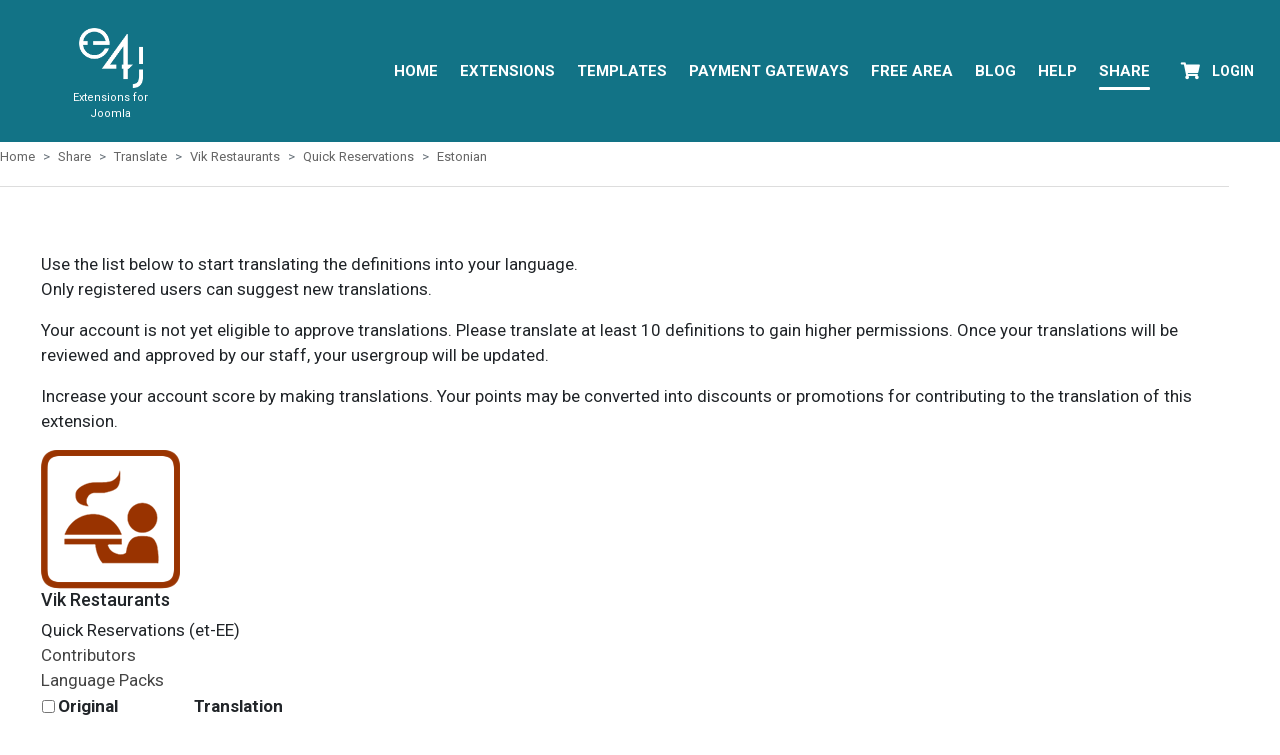

--- FILE ---
content_type: text/html; charset=utf-8
request_url: https://extensionsforjoomla.com/share/translate/vikrestaurants/quick-reservations/et-ee/r4581
body_size: 10670
content:
<!DOCTYPE html PUBLIC "-//W3C//DTD XHTML 1.0 Transitional//EN" "https://www.w3.org/TR/xhtml1/DTD/xhtml1-transitional.dtd">
<html xmlns="https://www.w3.org/1999/xhtml" xml:lang="en-gb" lang="en-gb" >
<head>

<meta http-equiv="Content-Type" content="text/html; charset=utf-8" />

<link rel="stylesheet" href="https://extensionsforjoomla.com/templates/e4j/css/fontawesome/all.min.css" type="text/css" />
<link rel="stylesheet" href="https://extensionsforjoomla.com/templates/e4j/main.css?2.1.11" type="text/css" />
<link rel="stylesheet" href="https://extensionsforjoomla.com/templates/e4j/css/flag-icon.min.css" type="text/css" />
<link rel="stylesheet" href="https://extensionsforjoomla.com/templates/e4j/css/jquery.fancybox.css" type="text/css" />


<link rel="canonical" href="https://extensionsforjoomla.com/share/translate/vikrestaurants/quick-reservations/et-ee/r4581" />

<meta name="twitter:card" content="summary" />
<meta name="twitter:site" content="@e4jVikWP" />

<link rel="apple-touch-icon" href="/apple-touch-icon.png" />
<link rel="apple-touch-icon-120x120" href="/apple-touch-icon-120x120.png" />
<link rel="stylesheet/less" href="https://extensionsforjoomla.com/templates/e4j/css/themes/style.less" type="text/css" />
<script>localStorage.clear(); </script>
<link rel="stylesheet" href="https://extensionsforjoomla.com/templates/e4j/css/templateskit.css" type="text/css" />

<meta name="viewport" content="width=device-width,initial-scale=1,maximum-scale=1,user-scalable=no">
<meta http-equiv="X-UA-Compatible" content="IE=edge,chrome=1">
<meta name="HandheldFriendly" content="true">
<meta name="google-site-verification" content="14ulyJ_oydEVIii_dBSfLW13kZuaNLbe_2lWkkf9IkE" />

<meta charset="utf-8">
	<title>Translate</title>
	<link href="/favicon.ico" rel="shortcut icon" type="image/vnd.microsoft.icon">
<link href="https://extensionsforjoomla.com/components/com_viklanguages/assets/css/viklang.css" rel="stylesheet" />
	<link href="https://extensionsforjoomla.com/components/com_viklanguages/assets/css/viklang-mobile.css" rel="stylesheet" />
	<link href="https://extensionsforjoomla.com/components/com_viklanguages/assets/css/jquery.ui.min.css" rel="stylesheet" />
	<link href="https://extensionsforjoomla.com/components/com_viklanguages/assets/css/nice-select/nice-select.css" rel="stylesheet" />
	<link href="https://extensionsforjoomla.com/components/com_viklanguages/assets/css/toast.css" rel="stylesheet" />
	<link href="https://extensionsforjoomla.com/templates/e4j/css/bootstrap/bootstrap.css" rel="stylesheet" />
	<link href="https://extensionsforjoomla.com/modules/mod_vikicons/src/mod_vikicons.css" rel="stylesheet" />
	<link href="https://extensionsforjoomla.com/modules/mod_vikicons/src/all.css" rel="stylesheet" />
	<link href="https://extensionsforjoomla.com/modules/mod_vikcookiespolicy/resources/mod_vikcookiespolicy.css?2.0" rel="stylesheet" />
	<style>#main {width:100%;} 
.sidebar {width:0%} 
#sidebar-left {left:-99%}.moduletable > h3 {font-size:18px;}</style>
<script type="application/json" class="joomla-script-options new">{"joomla.jtext":{"JFILTER_OPTIONS":"Filter Options","JSHOWPASSWORD":"Show Password","JHIDEPASSWORD":"Hide Password"},"csrf.token":"c53f27abf6dab95de9d3bcf3028870e5","system.paths":{"root":"","rootFull":"https:\/\/extensionsforjoomla.com\/","base":"","baseFull":"https:\/\/extensionsforjoomla.com\/"},"system.keepalive":{"interval":3540000,"uri":"\/component\/ajax\/?format=json"}}</script>
	<script src="/media/system/js/core.min.js?3b2c7481f479d57ca6a59403341a2e378a288779"></script>
	<script src="/media/system/js/keepalive-es5.min.js?95286f75736560d5dc4acd7d28fe156d95a15a9c" defer nomodule></script>
	<script src="/media/vendor/jquery/js/jquery.min.js?3.6.0"></script>
	<script src="/media/legacy/js/jquery-noconflict.min.js?04499b98c0305b16b373dff09fe79d1290976288"></script>
	<script src="/media/mod_menu/js/menu-es5.min.js?4f04fdfd76815777d83523921a755ffd" nomodule defer></script>
	<script src="/media/system/js/keepalive.min.js?20ace83a13886af1b0b5f58386fd8adf33f586a3" type="module"></script>
	<script src="/media/system/js/fields/passwordview.min.js?bae2911b22f836c780af199d956a1b22c8604694" defer></script>
	<script src="https://extensionsforjoomla.com/components/com_viklanguages/assets/js/viklang.js"></script>
	<script src="https://extensionsforjoomla.com/components/com_viklanguages/assets/js/jquery.ui.min.js"></script>
	<script src="https://extensionsforjoomla.com/components/com_viklanguages/assets/js/nice-select/jquery.nice-select.js"></script>
	<script src="https://extensionsforjoomla.com/components/com_viklanguages/assets/js/toast.js"></script>
	<script src="https://extensionsforjoomla.com/templates/e4j/js/less.min.js"></script>
	<script src="https://extensionsforjoomla.com/templates/e4j/js/templateskit.js"></script>
	<script src="https://extensionsforjoomla.com/templates/e4j/js/animator.js"></script>
	<script src="https://extensionsforjoomla.com/modules/mod_vikcookiespolicy/resources/mod_vikcookiespolicy.js?2.0"></script>
	<script type="application/ld+json">{"@context":"https:\/\/schema.org","@type":"BreadcrumbList","itemListElement":[{"@type":"ListItem","position":1,"item":{"@id":"https:\/\/extensionsforjoomla.com\/","name":"Home"}},{"@type":"ListItem","position":2,"item":{"@id":{},"name":"Share"}},{"@type":"ListItem","position":3,"item":{"@id":"https:\/\/extensionsforjoomla.com\/share\/translate","name":"Translate"}},{"@type":"ListItem","position":4,"item":{"@id":"https:\/\/extensionsforjoomla.com\/share\/translate\/vikrestaurants","name":"Vik Restaurants"}},{"@type":"ListItem","position":5,"item":{"@id":"https:\/\/extensionsforjoomla.com\/share\/translate\/vikrestaurants\/quick-reservations","name":"Quick Reservations"}},{"@type":"ListItem","position":6,"item":{"@id":"https:\/\/extensionsforjoomla.com\/share\/translate\/vikrestaurants\/quick-reservations\/et-ee","name":"Estonian"}},{"@type":"ListItem","position":7,"item":{"@id":"https:\/\/extensionsforjoomla.com\/share\/translate\/vikrestaurants\/quick-reservations\/et-ee\/r4581","name":"Record #4581"}}]}</script>
	<script>;(function ($) {
	$.ajaxSetup({
		headers: {
			'X-CSRF-Token': Joomla.getOptions('csrf.token')
		}
	});
})(jQuery);</script>
	<script>jQuery(document).ready(function() {
	jQuery('select.nice-select').niceSelect();
});</script>
	<script>jQuery(document).ready(function() {
	ToastMessage.create('bottom-right');
});</script>
	<script>function bulkActionsValueChanged(select) {
		if (jQuery(select).val().length == 0 || Joomla.hasChecked() == 0) {
			jQuery(select).val('').niceSelect('update');
			return false;
		}

		document.adminForm.task.value = 'translations.changestatus';
		document.adminForm.submit();
	}</script>
	<script>jQuery(document).ready(function() {

		jQuery('.file-translations tbody tr:not(.record-details) td').on('dblclick', function(e) {
			var id = jQuery(this).closest('tr').data('id');
			toggleRecordDetails(id);
		});

		toggleRecordDetails(0);
	});

	var LAST_OPEN_RECORD = null;

	function toggleRecordDetails(id) {
		var visible = jQuery('#rd' + id).is(':visible');

		// hide all records before opening a new one
		jQuery('.record-details').hide();

		// reopen previous hidden record
		if (LAST_OPEN_RECORD !== null) {
			jQuery('#rd' + LAST_OPEN_RECORD).prev().show();
		}

		if (!visible) {
			jQuery('#rd' + id).show();
			jQuery('#rd' + id).prev().hide();

			jQuery('#rd' + id).find('.tr-textarea textarea').focus();
		}

		LAST_OPEN_RECORD = id;
	}

	function goToNextRecord(id) {
		var next = jQuery('tr[data-id="' + id + '"]').nextAll('.translation-record').first();

		if (next.length) {
			toggleRecordDetails(next.data('id'));
		} else {
			toggleRecordDetails(null);
		}
	}

	function onKeyUpTranslation(textarea, event) {
		if (event.keyCode != 13) {
			// do nothing if enter is not pressed
			return true;
		}

		var btn = jQuery(textarea).closest('.translation-box').find('button.add-translation');

		// mac download 
		if (navigator.platform.indexOf('Mac') === 0) {
			if (event.metaKey) {
				btn.trigger('click');
			}
		} else {
			if (event.ctrlKey) {
				btn.trigger('click');
			}
		}

		return true;
	}

	function changeTranslationStatus(data) {

		if (Ajax.isDoing()) {
			return false;
		}

		toggleListActions(false);

		Ajax.do(
			'/component/viklanguages/?task=translations.changestatus&format=json',
			data,
			function(resp) {
				toggleListActions(true);

				if (!resp) {
					// empty response, do nothing
					return false;
				}

				// try {
				// 	resp = jQuery.parseJSON(resp);
				// } catch (err) {
				// 	console.log(resp);
				// 	// error while decoding the response
				// 	ToastMessage.dispatch({
				// 		status: 0,
				// 		text: err,
				// 	});

				// 	return false;
				// }

				jQuery('tr[data-id="' + data.index + '"] td').css('background-color', resp.statusColor);
				jQuery('tr#rd' + data.index + ' .translation-box').html(resp.translationBox);
				jQuery('tr#rd' + data.index + ' .meta-box').html(resp.translationMeta);

				ToastMessage.dispatch({
					status: 1,
					text: 'Translation status changed.',
				});

				// try unlocking some achievements
				unlockAchievements();

				goToNextRecord(data.index);
			},
			function(resp) {
				toggleListActions(true);

				// display error message
				ToastMessage.dispatch({
					status: 0,
					text: resp.responseText || resp.statusText,
				});
			}
		);

	}

	function addTranslation(data) {

		if (Ajax.isDoing()) {
			return false;
		}

		// inject translation value
		data.translation = jQuery('tr#rd' + data.index + ' .tr-textarea textarea').val();

		if (data.translation.trim().length == 0) {
			// translation textarea is empty
			ToastMessage.dispatch({
				status: 2,
				text: 'The translation cannot be empty.',
			});

			return false;
		}

		// before pushing the translation, make sure something has changed
		var current = jQuery('tr#rd' + data.index + ' .tr-textarea .quotation').text();
		if (data.translation.trim().replace(/(?:\r\n|\r|\n)/g, '\\n') == current.trim()) {
			// translation textarea hasn't changed
			ToastMessage.dispatch({
				status: 2,
				text: 'The translation must be different than the current one.',
			});

			return false;
		}

		// if the context is a warning message, ask the customers to confirm the translation
		var warning = parseInt(jQuery('tr#rd' + data.index + ' .tr-textarea textarea').data('warning'));

		if (warning) {
			var message = "Have you read the context of this record?\n\n";
			message += jQuery('tr#rd' + data.index + ' .context-warning').text().trim() + "\n\n";
			message += "Confirm the translation or cancel to change it.";

			var r = confirm(message);

			if (!r) {
				// cancel translation
				return false;
			}
		}

		toggleListActions(false);

		Ajax.do(
			'/component/viklanguages/?task=translations.translate&format=json',
			data,
			function(resp) {
				toggleListActions(true);

				if (!resp) {
					// empty response, do nothing
					return false;
				}

				// try {
				// 	resp = jQuery.parseJSON(resp);
				// } catch (err) {
				// 	console.log(resp);
				// 	// error while decoding the response
				// 	ToastMessage.dispatch({
				// 		status: 0,
				// 		text: err,
				// 	});

				// 	return false;
				// }

				var currId = jQuery('tr[data-id="' + data.index + '"] #cb' + data.index).val();

				if (currId.length && currId > 0 && currId != resp.id) {
					// the system created a new record instead updating the current one
					ToastMessage.dispatch({
						status: 1,
						text: 'A new translation has been suggested. Please, refresh the page to see it.',
						delay: 3500
					});
				} else {
					// update the current record
					jQuery('tr[data-id="' + data.index + '"] #cb' + data.index).val(resp.id);
					jQuery('tr[data-id="' + data.index + '"] .translation-column').text(resp.value);
					jQuery('tr[data-id="' + data.index + '"] td').css('background-color', resp.statusColor);
					jQuery('tr#rd' + data.index + ' .translation-box').html(resp.translationBox);
					jQuery('tr#rd' + data.index + ' .meta-box').html(resp.translationMeta);

					var text  = 'Translation updated.';
					var delay = 2500;
					if (resp.similar.length) {
						text += '<br />Other ' + resp.similar.length + ' similar records have been translated.';
						delay = 5000;
					}

					ToastMessage.dispatch({
						status: 1,
						text: text,
						delay: delay,
					});
				}

				// try unlocking some achievements
				unlockAchievements();

				if (resp.similar.length) {
					data.ids = {};
					data.id_file = resp.idFile;

					var contID = 0;

					for (var i = 0; i < resp.similar.length; i++) {
						var _index = jQuery('tr[data-record="' + resp.similar[i].idRecord + '"]').data('id');
						if (_index !== undefined) {
							data.ids[resp.similar[i].id] = _index;
							contID++;
						}
					}

					if (contID) {
						refreshRecord(data);
					}
				}

				goToNextRecord(data.index);
			},
			function(resp) {
				toggleListActions(true);

				// display error message
				ToastMessage.dispatch({
					status: 0,
					text: resp.responseText || resp.statusText,
				});
			}
		);
	}

	function refreshRecord(data) {

		Ajax.do(
			'/component/viklanguages/?task=translations.refresh&format=json',
			data,
			function(resp) {

				// try {
				// 	resp = jQuery.parseJSON(resp);
				// } catch (err) {
				// 	console.log(resp);
				// 	// error while decoding the response
				// 	ToastMessage.dispatch({
				// 		status: 0,
				// 		text: err,
				// 	});

				// 	return false;
				// }

				for (var i = 0; i < resp.length; i++) {
					// update the current record
					jQuery('tr[data-id="' + data.ids[resp[i].id] + '"] #cb' + data.ids[resp[i].id]).val(resp[i].id);
					jQuery('tr[data-id="' + data.ids[resp[i].id] + '"] .translation-column').text(resp[i].value);
					jQuery('tr[data-id="' + data.ids[resp[i].id] + '"] td').css('background-color', resp[i].statusColor);
					jQuery('tr#rd' + data.ids[resp[i].id] + ' .translation-box').html(resp[i].translationBox);
					jQuery('tr#rd' + data.ids[resp[i].id] + ' .meta-box').html(resp[i].translationMeta);
				}
				
			},
			function(resp) {
				// display error message
				ToastMessage.dispatch({
					status: 0,
					text: resp.responseText || resp.statusText,
				});
			}
		);

	}

	function addTranslationComment(data, link) {

		jQuery('#dialog-comment #translation_comment').val(jQuery(link).text());

		jQuery("#dialog-comment").dialog({
			modal: true,
			width: 500,
			buttons: {
				"Save": function() {
					// get comment
					data.comment = jQuery('#dialog-comment #translation_comment').val();

					applyTranslationComment(data)

					jQuery(this).dialog('close');
				},
				"Cancel": function() {
					jQuery(this).dialog('close');
				}
			}
		});

	}

	function applyTranslationComment(data) {

		Ajax.do(
			'/component/viklanguages/?task=translations.addcomment&format=json',
			data,
			function(resp) {

				// try {
				// 	resp = jQuery.parseJSON(resp);
				// } catch (err) {
				// 	console.log(resp);
				// 	// error while decoding the response
				// 	ToastMessage.dispatch({
				// 		status: 0,
				// 		text: err,
				// 	});

				// 	return false;
				// }

				// update the META box of the current record
				jQuery('tr#rd' + data.index + ' .meta-box').html(resp.translationMeta);
				
			},
			function(resp) {
				// display error message
				ToastMessage.dispatch({
					status: 0,
					text: resp.responseText || resp.statusText,
				});
			}
		);

	}

	function toggleListActions(is) {
		jQuery('.is-action').attr('disabled', is ? false : true);
	}

	function copyOriginal(index) {
		var original = jQuery('tr#rd' + index + ' .translation-box .record-original-plain').text();
		jQuery('tr#rd' + index + ' .translation-box .tr-textarea textarea').val(original.replace(/\\n/g, "\n"));
	}

	function unlockAchievements() {
		Ajax.do(
			'/component/viklanguages/?task=achievements.unlock&format=json',
			{},
			function(resp) {

				if (!resp) {
					// nothing to do here
					return;
				}

				// try {
				// 	resp = jQuery.parseJSON(resp);
				// } catch (err) {
				// 	console.log(resp);
				// 	// error while decoding the response
				// 	ToastMessage.dispatch({
				// 		status: 0,
				// 		text: err,
				// 	});

				// 	return false;
				// }

				if (!resp || !resp.length) {
					// nothing to show here
					return;
				}

				for (var i = 0; i < resp.length; i++) {
					if (resp[i].length) {
						// enqueue achievement
						ToastMessage.enqueue({
							status: 1,
							text: resp[i],
							delay: 2500,
							action: function(event) {
								window.open('/share/translate/contributor', '_blank');
							},
						});
					}
				}
				
			}
		);
	}</script>

<script type="text/javascript" src="/templates/e4j/js/jquery.fancybox.js"></script>
	<link rel="stylesheet" type="text/css"  media="only screen and (min-device-width : 280px) and (max-device-width : 1115px)" href="https://extensionsforjoomla.com/templates/e4j/css/devices.css" />
	<link rel="stylesheet" type="text/css"  media="only screen and (min-width : 280px) and (max-width : 1115px)" href="https://extensionsforjoomla.com/templates/e4j/css/devices.css" />
  
<link rel="preconnect" href="https://fonts.googleapis.com">
<link rel="preconnect" href="https://fonts.gstatic.com" crossorigin>
<link href="https://fonts.googleapis.com/css2?family=Abril+Fatface&family=Roboto:wght@400;500;700;900&display=swap" rel="stylesheet">
<link href="https://fonts.googleapis.com/css?family=Merriweather:400,700,900" rel="stylesheet">


</head>
<body class="e4j-body-page">


<div id="main-container" class="">
  <div id="container">
        		<header class="head-noslide ">
		
	
	<div class="logomenupart e4j-mainmenu fixedmenu">
		<div id="lmpart">
			<div class="menumob-btn">
				<div id="menumob-btn-ico" onclick="vikShowResponsiveMenu();">
				  <span></span>
				  <span></span>
				  <span></span>
				  <span></span>
				</div>
			</div>
			<div id="tbar-logo">
				
				<a href="/">
					<span class="tbar-logo-brand"></span>
					<span class="tbar-logo-description">Extensions for Joomla</span>
					<span class="tbar-logo-text"></span>
				</a>
			</div>
			<div id="menus-cnt" class="menuscontainer">
						
					<div id="mainmenu">
						<nav class="l-inline">
	<div class="mainmenu-items">
		<div class="moduletable " aria-label="Main Menu">

		
	<ul class="mod-menu mod-list nav ">
<li class="nav-item item-101 default"><a href="/" >Home</a></li><li class="nav-item item-179"><a href="/components-modules" >Extensions</a></li><li class="nav-item item-180"><a href="/themes" >Templates</a></li><li class="nav-item item-181"><a href="/methods-of-payment" >Payment Gateways</a></li><li class="nav-item item-182"><a href="/free-extensions" >Free Area</a></li><li class="nav-item item-168"><a href="/blog" >Blog</a></li><li class="nav-item item-174 divider deeper parent"><span class="mod-menu__separator separator ">Help</span>
<ul class="mod-menu__sub list-unstyled small"><li class="nav-item item-175"><a href="/help/knowledge-base" >Knowledge Base</a></li><li class="nav-item item-176"><a href="/help/documentation" >Documentation</a></li><li class="nav-item item-201"><a href="/help/support-policy" >Support Policy</a></li></ul></li><li class="nav-item item-224 active divider deeper parent"><span class="mod-menu__separator separator ">Share</span>
<ul class="mod-menu__sub list-unstyled small"><li class="nav-item item-225"><a href="/share/language-packs" >Language Packs</a></li><li class="nav-item item-226 current active"><a href="/share/translate" aria-current="location">Translate</a></li><li class="nav-item item-227"><a href="/share/language-board" >Language Board</a></li></ul></li></ul>
</div>

	</div>
</nav>
					</div>
						
								
					<div id="tbar-user">
						<div id="tbar-preuser">
							<div class="user">
	<div class="user moduletable  e4jaccount loginmenu" aria-labelledby="mod-16">

	<!--<form id="login-form-16" class="mod-login" action="/share/translate/vikrestaurants/quick-reservations/et-ee/r4581?type=1" method="post">-->
<form id="login-form-16" class="mod-login" action="/" method="post">

	
	<div class="mod-login__userdata userdata">
		<div class="mod-login__username form-group">
							<div class="input-group">
					<input id="modlgn-username-16" type="text" name="username" class="form-control" autocomplete="username" placeholder="Username">
					<label for="modlgn-username-16" class="visually-hidden">Username</label>
					<span class="input-group-text" title="Username">
						<span class="icon-user icon-fw" aria-hidden="true"></span>
					</span>
				</div>
					</div>

		<div class="mod-login__password form-group">
							<div class="input-group">
					<input id="modlgn-passwd-16" type="password" name="password" autocomplete="current-password" class="form-control" placeholder="Password">
					<label for="modlgn-passwd-16" class="visually-hidden">Password</label>
					<button type="button" class="btn btn-secondary input-password-toggle">
						<span class="icon-eye icon-fw" aria-hidden="true"></span>
						<span class="visually-hidden">Show Password</span>
					</button>
				</div>
					</div>

					<div class="mod-login__remember form-group">
				<div id="form-login-remember-16" class="form-check">
					<label class="form-check-label">
						<input type="checkbox" name="remember" class="form-check-input" value="yes">
						Remember Me					</label>
				</div>
			</div>
		
		
		<div class="mod-login__submit form-group">
			<button type="submit" name="Submit" class="btn btn-primary">Log in</button>
		</div>

					<ul class="mod-login__options list-unstyled">
				<li>
					<a href="/password-reset">
					Forgot your password?</a>
				</li>
				<li>
					<a href="/username-reset">
					Forgot your username?</a>
				</li>
								<li>
					<a href="/registration/user?layout=edit">
					Create an account <span class="icon-register" aria-hidden="true"></span></a>
				</li>
							</ul>
		<input type="hidden" name="option" value="com_users">
		<input type="hidden" name="task" value="user.login">
		<input type="hidden" name="return" value="aHR0cHM6Ly9leHRlbnNpb25zZm9yam9vbWxhLmNvbS9zaGFyZS90cmFuc2xhdGUvdmlrcmVzdGF1cmFudHMvcXVpY2stcmVzZXJ2YXRpb25zL2V0LWVlL3I0NTgx">
		<input type="hidden" name="c53f27abf6dab95de9d3bcf3028870e5" value="1">	</div>
	</form>

	<!-- Cart module -->
	<div class="vmart-cart ">
		<i class="fa fa-shopping-cart" data-count="0"></i>
	</div>
	<div class="vmart-cart-container">
		<div class="vmart-cart-content">
					<div class="vmart-cart-product">
				<div class="vmart-product-info">
					<span class="vmart-product-name">Your cart is empty!</span>
				</div>
			</div>
				</div>
	</div>
<!-- End Cart module -->
<!-- Login module -->
	<!-- Guest -->			
			<div class="sub-loginmenu">
			<h3>
				<span class="e4j-divmenutitle">
					<span class="e4j-menutitle">Login</span>
				</span>
			</h3>
		</div>
	<!-- End Login module -->
</div>
<div class="moduletable " aria-label="Cookie - Banner">

		
	
<script>
    (function(w) {
    'use strict';

        w.VIK_COOKIEPOLICY_CONFIG = {"suffix":"","position":"bottom","policy":"<h2>This website uses cookies<\/h2>\r\n<p>This website uses cookies and similar technologies. Some of these technologies are necessary for the proper functioning of the website (Essential). Other technologies are used to evaluate user behavior (Analysis), to integrate external media or for advertising purposes. If you agree, these technologies are activated. For details, please refer to the <a href=\"cookies-policy\" target=\"_blank\" rel=\"noopener\">privacy policy<\/a>. From this same page you can also update\/revoke your consent. If you do not give your consent, only cookies with essential functions will be activated.<\/p>\r\n<p>We use technologies from the USA on our website. If you give your consent, you therefore consent at the same time to your data being transferred to the USA. We would like to point out that the USA does not have a level of data protection comparable to that of the EU and that any US company can be obliged by state authorities to hand over your data without you having any effective legal protection against this.<\/p>","lockScroll":"1","texts":{"accept":"Accept all","decline":"Deny"}};
    })(window);
</script></div>

</div>
						</div>
					</div>
							</div>
		</div>
	</div>
	<div id="contentheader">	
		<div id="slideadv">
							
											</div>			
	</div>
</header>	
	

        
          <section id="upfullbox" class="grid-block">
    <div class="grid-block">
      <div class="moduletable breadcr full-row greyborderbottom breadblog-cat" aria-label="Breadcrumbs">

		
	<nav class="mod-breadcrumbs__wrapper" aria-label="Breadcrumbs">
	<ol itemscope itemtype="https://schema.org/BreadcrumbList" class="mod-breadcrumbs breadcrumb px-3 py-2">
		

		<li class="mod-breadcrumbs__item breadcrumb-item"><a href="/" class="pathway"><span>Home</span></a></li><li class="mod-breadcrumbs__item breadcrumb-item"><span>Share</span></li><li class="mod-breadcrumbs__item breadcrumb-item"><a href="/share/translate" class="pathway"><span>Translate</span></a></li><li class="mod-breadcrumbs__item breadcrumb-item"><a href="/share/translate/vikrestaurants" class="pathway"><span>Vik Restaurants</span></a></li><li class="mod-breadcrumbs__item breadcrumb-item"><a href="/share/translate/vikrestaurants/quick-reservations" class="pathway"><span>Quick Reservations</span></a></li><li class="mod-breadcrumbs__item breadcrumb-item"><a href="/share/translate/vikrestaurants/quick-reservations/et-ee" class="pathway"><span>Estonian</span></a></li><li class="mod-breadcrumbs__item breadcrumb-item active"><span>Record #4581</span></li>	</ol>
	</nav>
</div>

    </div>
</section>
    
         
      
    <main id="mainbody-cont">
      <div id="cnt-container">
                       
          <div class="main-box grid-block">
	<section id="main" class="grid-box">
		<div class="main-body">
			
			<div class="errore"><div id="system-message-container">
	</div>
</div>
			
<div class="translations-wrapper">
	
	
	
<div class="product-heading">

	<div class="files-details-up">
		
<p>
	Use the list below to start translating the definitions into your language.<br />
	Only registered users can suggest new translations.
</p>

	<p>
		Your account is not yet eligible to approve translations. Please translate at least 10 definitions to gain higher permissions.
		Once your translations will be reviewed and approved by our staff, your usergroup will be updated.
	</p>
	
<p>
	Increase your account score by making translations. Your points may be converted into discounts or promotions for contributing to the translation of this extension.
</p>
	</div>

	<div class="product-details-box">

		<div class="product-details">

			<div class="product-image">
				<img src="https://extensionsforjoomla.com/images/ext-icons/hp-vikrestaurants.png" alt="Vik Restaurants" title="Vik Restaurants" />
			</div>

			<div class="product-right">
				<h4 class="product-name">Vik Restaurants</h4>

									<div class="product-file">
						Quick Reservations (et-EE)					</div>
								</div>

		</div>

					<div class="product-contributors">
									<div class="prod-sublink">
						<a href="/share/translate/vikrestaurants/quick-reservations/et-ee/contributors">Contributors</a>
					</div>
					
				
									<div class="prod-sublink">
						<a href="/share/language-packs/vikrestaurants">Language Packs</a>
					</div>
								</div>
			
	</div>

</div>

	<form action="/share/translate/vikrestaurants/quick-reservations/et-ee" method="post" name="adminForm">

		
		<table class="vln-table file-translations">

			<thead>

				<tr>
					<th class="center" width="5%">
						<input type="checkbox" name="checkall-toggle" value="" title="Check All Items" onclick="Joomla.checkAll(this)" />
					</th>

					<th class="left" width="40%">
						Original
					</th>

					<th class="left" width="40%">
						Translation
					</th>

					<th class="center" width="10%">
						&nbsp;
					</th>
				</tr>

			</thead>

			<tbody>

									<tr class="translation-record disable-selection" data-id="0" data-record="4581">
						<td class="center" style="background-color: #eeeeee99;">
							<label for="cb0"><span class="visually-hidden">Select </span></label><input class="form-check-input" autocomplete="off" type="checkbox" id="cb0" name="cid[]" value="" onclick="Joomla.isChecked(this.checked);">						</td>

						<td class="left" style="background-color: #eeeeee99;">
							Session Lifetime (min.)						</td>

						<td class="left translation-column" style="background-color: #eeeeee99;">
															<span class="untranslated-value">
									Double click to add								</span>
														</td>

						<td class="center" style="background-color: #eeeeee99;">
							<a href="javascript: void(0)" onclick="toggleRecordDetails(0);">
								Details
							</a>
						</td>
					</tr>

					<tr class="record-details" id="rd0" style="display: none">
						<td colspan="4">
							
							<div class="translation-box">

								
<div class="record-original-plain" style="display:none;">Session Lifetime (min.)</div>

<div class="record-original">
	Session Lifetime (min.)</div>

<div class="tr-textarea">
	<div class="quotation"></div>

	
	<textarea 
		data-warning="0" 
		onkeypress="onKeyUpTranslation(this, event);"
		disabled="disabled"	></textarea>
</div>

<div class="tr-actions">

			<p class="login-p">
			You have to <a href="/login?return=aHR0cHM6Ly9leHRlbnNpb25zZm9yam9vbWxhLmNvbS9zaGFyZS90cmFuc2xhdGUvdmlrcmVzdGF1cmFudHMvcXVpY2stcmVzZXJ2YXRpb25zL2V0LWVlL3I0NTgx">log in</a> to edit this translation.		</p>

		<a href="javascript: void(0);" onclick="toggleRecordDetails(0);">Cancel</a>
		
</div>

							</div>

							<div class="meta-box">
								
								
<h3>Details</h3>

<dl>
	<dt>Status:</dt>
	<dd>
		Untranslated		<span class="status-actions">
					</span>
	</dd>
</dl>

<dl style="display:none;">
	<dt>Context:</dt>
	<dd class="">
			</dd>
</dl>

<dl style="display:none;">
	<dt>Translated by:</dt>
	<dd></dd>
</dl>

<dl style="display:none;">
	<dt>Translated on:</dt>
	<dd>2026-01-25 06:20</dd>
</dl>

<dl>
	<dt>Created on:</dt>
	<dd>2018-10-19 15:58</dd>
</dl>

<dl style="display:none;">
	<dt>Comment:</dt>
	<dd>
			</dd>
</dl>

<dl>
	<dt>Key:</dt>
	<dd><small>VR_QUICK_SESSION</small></dd>
</dl>

<!-- MORE LINKS -->


<dl>
	<dt>
		Links:
		<ul>
			<li>
				<a href="/share/translate/vikrestaurants/quick-reservations/et-ee/r4581">
					Permalink to this translation
				</a>
			</li>

					</ul>
	</dt>
</dl>

							</div>

						</td>
					</tr>

					
			</tbody>

		</table>

		
<div class="vln-list-footer">

	<div class="bulk-actions">
			</div>

	<div class="list-limit-buttons">
				<select name="limit" id="list-limit" class="nice-select xs-select" onchange="document.adminForm.submit();">
			<option value="5">5</option>
<option value="10">10</option>
<option value="15">15</option>
<option value="20" selected="selected">20</option>
<option value="25">25</option>
<option value="30">30</option>
<option value="50">50</option>
<option value="100">100</option>
		</select>
	</div>

	<div class="list-pagination">
			</div>

</div>



		<input type="hidden" name="task" value="" />

	</form>

</div>

<div id="dialog-comment" title="Translation Comment" style="display: none;">
		
	<div style="margin-bottom: 5px;">
		<div style="margin-bottom: 2px;">
			<label for="translation_comment"><b>Comment:</b></label>
		</div>
		<div>
			<textarea id="translation_comment" style="width:100%;height:120px;resize:vertical;"></textarea>
		</div>
	</div>
	
</div>



		</div>
	</section>
			
</div>          
            
                
      </div>
   </main>
        <div class="footer-cnt">
          
         <footer>
  <div id="foot-cont">
    <div class="grid-block">
      <div class="moduletable width33" aria-label="Who we are">

		
	

<div class="custom"  >
	<div class="e4j-footer-shout"><img style="float: left; margin: 0px 15px 30px 0; width: 70px;" title="e4j - Extensions for Joomla" src="https://e4j.com/images/logo-e4j-white.png" alt="e4j - Extensions for Joomla" />
<p style="margin-bottom: 5px;">We are committed to provide efficient Joomla Extensions for the everyday use.<br />We work closely with our Joomla customers, that's the key of our success.<br />Our goal is to break down barriers imposed by proprietary systems,<br />by providing complete, reliable and independent Joomla Extensions as alternatives.<br />Contact us should you have any questions, we'll be happy to help you.</p>
<div><div class="moduletable ">
        <div class="vikicons-container">
		<div class="vikicons-inner container">
		<div class="vikicons-set d-flex flex-wrap ">
		    <div class="vikicons-item col-xs-6 col-md-1 vikicons-22 vikicons-default"><div class="vikicons-item-inner vikicons-item-top"><div class="vikicons-item-icon"><span class="vikicons-item-icoelem" style="height:22px; width:22px;"><a href="https://www.instagram.com/e4jconnect.vikbooking/" target="_blank"><i style="font-size: 22px;" class="fab fa-instagram"></i></a></span></div><div class="vikicons-item-text"></div></div></div><div class="vikicons-item col-xs-6 col-md-1 vikicons-22 vikicons-default"><div class="vikicons-item-inner vikicons-item-top"><div class="vikicons-item-icon"><span class="vikicons-item-icoelem" style="height:22px; width:22px;"><a href="https://www.facebook.com/extensionsforjoomla" target="_blank"><i style="font-size: 22px;" class="fab fa-facebook"></i></a></span></div><div class="vikicons-item-text"></div></div></div><div class="vikicons-item col-xs-6 col-md-1 vikicons-22 vikicons-default"><div class="vikicons-item-inner vikicons-item-top"><div class="vikicons-item-icon"><span class="vikicons-item-icoelem" style="height:22px; width:22px;"><a href="https://www.youtube.com/channel/UCevduNVhs1TQvtnRDEzEEiA/feed" target="_blank"><i style="font-size: 22px;" class="fab fa-youtube"></i></a></span></div><div class="vikicons-item-text"></div></div></div>		</div>
	</div>
</div>
	</div>
 </div>
</div></div>
</div>
<div class="moduletable width20" aria-labelledby="mod-145">

			<h3 class="page-header" id="mod-145"><div class="e4j-divmenutitle"><span class="e4j-menutitle">USEFUL LINKS</span></div></h3>		
	<ul class="mod-menu mod-list nav ">
<li class="nav-item item-277"><a href="/components-modules" >Our Extensions</a></li><li class="nav-item item-278"><a href="/themes" >Our Templates</a></li><li class="nav-item item-279"><a href="/methods-of-payment" >Payment gateways</a></li><li class="nav-item item-192"><a href="/sms-providers" >SMS Providers</a></li><li class="nav-item item-198"><a href="http://extensions.joomla.org/profile/profile/details/124864" target="_blank" rel="noopener noreferrer">e4j Page on the JED</a></li><li class="nav-item item-280"><a href="/help/documentation" >Documentation</a></li></ul>
</div>
<div class="moduletable width20" aria-labelledby="mod-132">

			<h3 class="page-header" id="mod-132"><div class="e4j-divmenutitle"><span class="e4j-menutitle">INFO</span></div></h3>		
	<ul class="mod-menu mod-list nav ">
<li class="nav-item item-196"><a href="/about-us" >About Us</a></li><li class="nav-item item-195"><a href="/terms-and-conditions" >Terms</a></li><li class="nav-item item-191"><a href="/contacts" >Contacts</a></li><li class="nav-item item-285"><a href="/cookies-policy" >Cookies Policy</a></li><li class="nav-item item-286"><a href="/help/support-policy" >Support Policy</a></li><li class="nav-item item-193"><a href="/partners" >Partners</a></li></ul>
</div>
<div class="moduletable width20" aria-labelledby="mod-133">

			<h3 class="page-header" id="mod-133"><div class="e4j-divmenutitle"><span class="e4j-menutitle">OUR NETWORK</span></div></h3>		
	<ul class="mod-menu mod-list nav ">
<li class="nav-item item-188"><a href="https://extensionsforjoomla.com" >e4j - extensionsforjoomla.com</a></li><li class="nav-item item-189"><a href="https://e4jconnect.com" target="_blank" rel="noopener noreferrer">e4jConnect.com</a></li><li class="nav-item item-190"><a href="https://vikwp.com/" title="Our WordPress plugins platform" target="_blank" rel="noopener noreferrer">VikWP.com</a></li><li class="nav-item item-293"><a href="https://support.e4j.com" target="_blank" rel="noopener noreferrer">support.e4j.com</a></li></ul>
</div>

    </div>
  </div>
</footer>
    
            <div id="subfooter">
  <div id="subfoot-cont">
    	<div>  	
    	<div class="module grid-module ">
    <div class="subfooter moduletable " aria-label="Copyright">

                
        

<div class="custom"  >
	<p>E4J s.r.l. - VAT N. 06794860483<br />© E4J s.r.l. All rights reserved.</p></div>
    </div>
</div>
	</div>
         	</div>
  </div>
</div>
    </div>
        </div>
</div>
<div id="nav-menu-devices" class="nav-devices-content">
<nav id="nav-devices-menus" class="nav-devices-inner">
	<div class="nav-devices-list">
		<div class="mainmenu-items">
			<div class="moduletable " aria-label="Main Menu">

		
	<ul class="mod-menu mod-list nav ">
<li class="nav-item item-101 default"><a href="/" >Home</a></li><li class="nav-item item-179"><a href="/components-modules" >Extensions</a></li><li class="nav-item item-180"><a href="/themes" >Templates</a></li><li class="nav-item item-181"><a href="/methods-of-payment" >Payment Gateways</a></li><li class="nav-item item-182"><a href="/free-extensions" >Free Area</a></li><li class="nav-item item-168"><a href="/blog" >Blog</a></li><li class="nav-item item-174 divider deeper parent"><span class="mod-menu__separator separator ">Help</span>
<ul class="mod-menu__sub list-unstyled small"><li class="nav-item item-175"><a href="/help/knowledge-base" >Knowledge Base</a></li><li class="nav-item item-176"><a href="/help/documentation" >Documentation</a></li><li class="nav-item item-201"><a href="/help/support-policy" >Support Policy</a></li></ul></li><li class="nav-item item-224 active divider deeper parent"><span class="mod-menu__separator separator ">Share</span>
<ul class="mod-menu__sub list-unstyled small"><li class="nav-item item-225"><a href="/share/language-packs" >Language Packs</a></li><li class="nav-item item-226 current active"><a href="/share/translate" aria-current="location">Translate</a></li><li class="nav-item item-227"><a href="/share/language-board" >Language Board</a></li></ul></li></ul>
</div>

		</div>
		<div class="mainmenu-upmenu">
			
		</div>
	</div>
</nav>
</div>

<script>
  (async function() {
      'use strict';

      try {
        await isCookiePolicyAccepted();

        // Google Tag Manager
        (function(w,d,s,l,i){w[l]=w[l]||[];w[l].push({'gtm.start':
        new Date().getTime(),event:'gtm.js'});var f=d.getElementsByTagName(s)[0],
        j=d.createElement(s),dl=l!='dataLayer'?'&l='+l:'';j.async=true;j.src=
        'https://www.googletagmanager.com/gtm.js?id='+i+dl;f.parentNode.insertBefore(j,f);
        })(window,document,'script','dataLayer','GTM-MFRQ3SB');

        // Microsoft Clarity
        (function(c,l,a,r,i,t,y){
        c[a]=c[a]||function(){(c[a].q=c[a].q||[]).push(arguments)};
        t=l.createElement(r);t.async=1;t.src="https://www.clarity.ms/tag/"+i;
        y=l.getElementsByTagName(r)[0];y.parentNode.insertBefore(t,y);
        })(window, document, "clarity", "script", "6dutwtczrh");

      } catch (err) {
        if (err) console.warn(err);
      }
  })();
</script>

<script>  
  jQuery(document).ready(function() {
      jQuery('img[src$=".svg"]').each(function() {
          var $img = jQuery(this);
          var imgURL = $img.attr('src');
          var attributes = $img.prop("attributes");

          jQuery.get(imgURL, function(data) {
              // Get the SVG tag, ignore the rest
              var $svg = jQuery(data).find('svg');

              // Remove any invalid XML tags
              $svg = $svg.removeAttr('xmlns:a');

              // Loop through IMG attributes and apply on SVG
              jQuery.each(attributes, function() {
                  $svg.attr(this.name, this.value);
              });

              // Replace IMG with SVG
              $img.replaceWith($svg);
          }, 'xml');
      });
  });
</script>

</body>
</html>

--- FILE ---
content_type: text/css
request_url: https://extensionsforjoomla.com/templates/e4j/main.css?2.1.11
body_size: 167
content:
@charset "utf-8";
/* CSS Document */

@import url(css/layout.css?2.0.1);
@import url(css/modules.css?2.1);
@import url(css/base.css?2.1.5);
@import url(css/styles.css);
@import url(css/overrides.css?2.0.6);

#menutitlemob {
	display: none;
}



--- FILE ---
content_type: text/css
request_url: https://extensionsforjoomla.com/templates/e4j/css/templateskit.css
body_size: 2471
content:
/*** Menu dropdown ***/

.l-inline li > ul, .loginmenu.parent-open > #login-form, .loginmenu.parent-open > .e4jaccountmanagercont, 
.loginmenu.parent-open > .e4jcartcontent, .topmenu.parent-open li > ul {
    margin-top: 0;
    -webkit-transition: all 400ms ease-in-out 0s;
    -moz-transition: all 400ms ease-in-out 0s;
    -o-transition: all 400ms ease-in-out 0s;
    -ms-transition: all 400ms ease-in-out 0s;
    transition: all 400ms ease-in-out 0s;
}
/**** efj-slide-top-fixed ***/
@-webkit-keyframes efj-slide-top-fixed {
    0% {
        opacity: 0;
        -webkit-transform: translateY(-10px);
    }
    100% {
        opacity: 1;
        -webkit-transform: translateY(0);
    }
}

@-moz-keyframes efj-slide-top-fixed {
    0% {
        opacity: 0;
        -webkit-transform: translateY(-10px);
    }
    100% {
        opacity: 1;
        -webkit-transform: translateY(0);
    }
}

@-o-keyframes efj-slide-top-fixed {
    0% {
        opacity: 0;
        -webkit-transform: translateY(-10px);
    }
    100% {
        opacity: 1;
        -webkit-transform: translateY(0);
    }
}

@-ms-keyframes efj-slide-top-fixed {
    0% {
        opacity: 0;
        -webkit-transform: translateY(-10px);
    }
    100% {
        opacity: 1;
        -webkit-transform: translateY(0);
    }
}

@keyframes efj-slide-top-fixed {
    0% {
        opacity: 0;
        transform: translateY(-10px);
    }
    100% {
        opacity: 1;
        transform: translateY(0)
    }
}
/**** End efj-slide-top-fixed ***/

/**** efj-tofixed-up ***/

@-webkit-keyframes efj-tofixed-up {
    0% {
        -webkit-transform: translateY(-10px)
    }
    100% {
        -webkit-transform: translateY(0)
    }
}

@-moz-keyframes efj-tofixed-up {
    0% {
        -moz-transform: translateY(-10px)
    }
    100% {
        -moz-transform: translateY(0)
    }
}
@-ms-keyframes efj-tofixed-up {
    0% {
        -ms-transform: translateY(-10px)
    }
    100% {
        -ms-transform: translateY(0)
    }
}

@-o-keyframes efj-tofixed-up {
    0% {
        -ms-transform: translateY(-10px)
    }
    100% {
        -ms-transform: translateY(0)
    }
}

@keyframes efj-tofixed-up {
    0% {
        transform: translateY(-10px)
    }
    100% {
        transform: translateY(0)
    }
}
/**** End efj-tofixed-up ***/

.l-inline li.parent-open > ul, .l-inline li.parent-open > ul,  #tbar-user .loginmenu > .open, .topmenu.parent-open li > ul {
    display: block;
    -webkit-transform-origin: 0 0 0;
    -moz-transform-origin: 0 0 0;
    -ms-transform-origin: 0 0 0;
    -o-transform-origin: 0 0 0;
    transform-origin: 0 0 0;

    -moz-animation: 0.2s ease-in 0s normal none 1 running efj-slide-top-fixed;
    -ms-animation: 0.2s ease-in 0s normal none 1 running efj-slide-top-fixed;
    -o-animation: 0.2s ease-in 0s normal none 1 running efj-slide-top-fixed;
    animation: 0.2s ease-in 0s normal none 1 running efj-slide-top-fixed;
    -webkit-animation: efj-slide-top-fixed 0.2s ease-in 0s;

}
/*** Fixed menu ***/

/**** Slide Search Module ***/

@-webkit-keyframes efj-slide-search {
    0% {
        opacity: 0;
        -webkit-transform: translateX(-10px)
    }
    100% {
        opacity: 1;
        -webkit-transform: translateX(0)
    }
}
@-moz-keyframes efj-slide-search {
    0% {
        opacity: 0;
        -moz-transform: translateX(-10px)
    }
    100% {
        opacity: 1;
        -moz-transform: translateX(0)
    }
}
@-ms-keyframes efj-slide-search {
    0% {
        opacity: 0;
        -ms-transform: translateX(-10px)
    }
    100% {
        opacity: 1;
        -ms-transform: translateX(0)
    }
}
@keyframes efj-slide-search {
    0% {
        opacity: 0;
        transform: translateX(-10px)
    }
    100% {
        opacity: 1;
        transform: translateX(0)
    }
}
.slide-search .e4jsearch-input {
    position: relative;
    display: inline-block;
}
.slide-search .e4jsearch-input:before {
    width: 26px;
    height: 29px;
    display: inline-block;
    cursor: pointer;
    padding: 0 2px;
    background: url(../images/search-white.png) left 12px no-repeat;
    float: left;
    position: absolute;
    left: 0;
    content: "";
}
.slide-search .e4jsearch-input input::-moz-placeholder {
    color: rgba(0, 0, 0, 0);
}
.slide-search .e4jsearch-input input::-moz-placeholder {
    opacity: 1;
}
.slide-search .e4jsearch-input input {
    display: inline-block;
    background: none repeat scroll 0 0 rgba(0, 0, 0, 0);
    border: 1px solid rgba(0, 0, 0, 0);
    border-radius: 0;
    box-shadow: none;
    box-sizing: border-box;
    color: #eee;
    cursor: pointer;
    font-size: 15px;
    height: 40px;
    line-height: normal;
    margin: 0;
    padding: 0 0 0 30px;
    position: relative;
    transition: all 0.2s linear 0s;
    -moz-transition: all 0.2s linear 0s;
    -webkit-transition: all 0.2s linear 0s;
    -o-transition: all 0.2s linear 0s;
    width: 30px;
    z-index: 1;
}
.slide-search .e4jsearch-input input:focus {
    background: none repeat scroll 0 0 rgba(0, 0, 0, 0);
    border-bottom: 1px solid #fff;
    box-shadow: none;
    outline: 0 none;
    padding: 0;
    margin: 0 0 0 30px;
    width: 250px;
    transition: all 0.2s linear 0s;
    -moz-transition: all 0.2s linear 0s;
    -webkit-transition: all 0.2s linear 0s;
    -o-transition: all 0.2s linear 0s;
}
/*** Mobile menu sandwitch btn **/
#menumob-btn-ico {
    display: none;
    width: 42px;
    height: 28px;
    position: relative;
    margin: 0px auto;
    -webkit-transform: rotate(0deg);
    -moz-transform: rotate(0deg);
    -o-transform: rotate(0deg);
    transform: rotate(0deg);
    -webkit-transition: .5s ease-in-out;
    -moz-transition: .5s ease-in-out;
    -o-transition: .5s ease-in-out;
    transition: .5s ease-in-out;
    cursor: pointer;
}
#menumob-btn-ico span {
    display: block;
    position: absolute;
    height: 4px;
    width: 100%;
    border-radius: 9px;
    opacity: 1;
    left: 0;
    -webkit-transform: rotate(0deg);
    -moz-transform: rotate(0deg);
    -o-transform: rotate(0deg);
    transform: rotate(0deg);
    -webkit-transition: .25s ease-in-out;
    -moz-transition: .25s ease-in-out;
    -o-transition: .25s ease-in-out;
    transition: .25s ease-in-out;
}
#menumob-btn-ico span:nth-child(1) {
    top: 0px;
}
#menumob-btn-ico span:nth-child(2), #menumob-btn-ico span:nth-child(3) {
    top: 12px;
}
#menumob-btn-ico span:nth-child(4) {
    top: 24px;
}
#menumob-btn-ico.open span:nth-child(1) {
    top: 18px;
    width: 0%;
    left: 50%;
}
#menumob-btn-ico.open span:nth-child(2) {
    -webkit-transform: rotate(45deg);
    -moz-transform: rotate(45deg);
    -o-transform: rotate(45deg);
    transform: rotate(45deg);
}
#menumob-btn-ico.open span:nth-child(3) {
    -webkit-transform: rotate(-45deg);
    -moz-transform: rotate(-45deg);
    -o-transform: rotate(-45deg);
    transform: rotate(-45deg);
}
#menumob-btn-ico.open span:nth-child(4) {
    top: 18px;
    width: 0%;
    left: 50%;
}
/** --- **/


.e4j-body-shifted {
    width: 100%;
    position: fixed;
    transition: margin-left 0.3s ease-in-out 0s;
}
.nav-devices-content {
    bottom: 0;
    display: none;
    left: 0;
    position: fixed;
    right: 0;
    top: 0;
    z-index: 1001;
}
.nav-devices-inner {
    bottom: 0;
    left: auto;
    right: 0;
    max-width: 100%;
    overflow-y: auto;
    position: fixed;
    top: 0;
    -webkit-transform: translateX(100%);
    transform: translateX(100%);
    transition: all 100ms ease-in-out 0s;
    -moz-transition: all 100ms ease-in-out 0s;
    -webkit-transition: all 100ms ease-in-out 0s;
    -o-transition: all 100ms ease-in-out 0s;
    width: 270px;
    z-index: 1001;
}
.nav-menu-active > .nav-devices-inner  {
    transform: translateX(0%);
    transition: all 100ms ease-in-out 0s;
    -moz-transition: all 100ms ease-in-out 0s;
    -webkit-transition: all 100ms ease-in-out 0s;
    -o-transition: all 100ms ease-in-out 0s;
    right: 0;
    max-width: 100%;
}
.nav-devices-content.nav-active {
    display: block;
}
.nav-devices-list {
    padding: 25px 0 0;
}
.nav-devices-list > div {
    float: none;
    padding: 15px;
    width: 100%;
}
.nav-devices-list .e4jmenudrop-down {
    width: 100%;
    padding-left: 0;
    text-transform: uppercase;
}
.nav-devices-inner .moduletable > ul > li {
  display: inline-block;
  float: none;
  width: 100%;
}
.nav-devices-inner .moduletable_menu > ul > li.active > a,
.nav-devices-inner .moduletable > ul > li.active > a {
    width: 100%;
    display: inline-block;
}
.nav-devices-inner .moduletable_menu > ul > li > ul,
.nav-devices-inner .moduletable > ul > li > ul {
    width: 100%;
    padding: 4px 10px 8px 20px;
    font-size: .8em;
}
.nav-devices-inner .moduletable li ul > * {
    background: transparent;
}
.nav-devices-inner .moduletable li ul a, 
.nav-devices-inner .moduletable li ul span {
    color: #fff;
}
.nav-devices-inner .moduletable li ul > li:hover a, 
.nav-devices-inner .moduletable li ul > li:hover span,
.nav-devices-inner .moduletable li ul > li.active a, 
.nav-devices-inner .moduletable li ul > li.active span {
    color: #999;
}
.nav-devices-inner .moduletable_menu > ul > li > ul li,
.nav-devices-inner .moduletable > ul > li > ul li {
    padding: 3px 0;
}
.nav-devices-inner .moduletable > ul > li > a, 
.nav-devices-inner .moduletable > ul > li > span {
    color: #fff;
    padding: 4px 1em;
    display: block;
    font-weight: 600;
}
.nav-devices-inner .moduletable_menu > ul > li > ul li a,
.nav-devices-inner .moduletable > ul > li > ul li a,
.nav-devices-inner .moduletable > ul > li > ul li span,
.nav-devices-inner .moduletable_menu > ul > li > ul li span {
    font-weight: 400;
}
.nav-devices-inner .moduletable_menu > ul > li.active > ul li.active a,
.nav-devices-inner .moduletable > ul > li.active > ul li.active a {
    color: #fff;
    font-weight: 500;
}
.nav-devices-content .mainmenu-upmenu {
  padding-top: 0;
}
.nav-devices-content .mainmenu-upmenu .moduletable {
  padding-left: 0;
}
.nav-devices-content .mainmenu-upmenu .moduletable .e4jsellang select {
  color: #fff;
}
.e4j-body-shifted #main-container {
    position: relative;
    z-index: 100001 !important;
    display: inline-block;
    transform: translate3d(-270px,0,0);
    left: 0;
    overflow: visible;
    transition: transform 0.2s;
    background: #fff;
}
.nav-devices-inner .loginmenu > #login-form, .nav-devices-inner .modopen > div {
    background: #fff;
    right: -7px;
    top: 32px;
}
.nav-devices-inner .loginmenu > #login-form > div {
    margin: 10px 0;
}

/*** Ship Animation ***/
.movingship {
  right: 5%;
  animation: shipanimation linear 4.8s;
  animation-iteration-count: 1;
  transform-origin: 50% 100%;
  -webkit-animation: shipanimation linear 4.8s;
  -webkit-animation-iteration-count: 1;
  -webkit-transform-origin: 50% 100%;
  -moz-animation: shipanimation linear 4.8s;
  -moz-animation-iteration-count: 1;
  -moz-transform-origin: 50% 100%;
  -o-animation: shipanimation linear 4.8s;
  -o-animation-iteration-count: 1;
  -o-transform-origin: 50% 100%;
  -ms-animation: shipanimation linear 4.8s;
  -ms-animation-iteration-count: 1;
  -ms-transform-origin: 50% 100%;
}

@keyframes shipanimation{
  0% {
    right: 40%;
    transform:  translate(0, 0)  rotate(5deg) ;
  }
  20% {
    right: 33%;
    transform:  translate(0, 0)  rotate(-5deg) ;
  }
  40% {
    right: 26%;
    transform:  translate(0, 0)  rotate(5deg) ;
  }
  60% {
    right: 19%;
    transform:  translate(0, 0)  rotate(-5deg) ;
  }
  80% {
    right: 12%;
    transform:  translate(0, 0)  rotate(5deg) ;
  }
  100% {
    right: 5%;
    transform:  translate(0, 0)  rotate(0deg) ;
  }
}

@-moz-keyframes shipanimation{
  0% {
    right: 40%;
    -moz-transform:  translate(0, 0)  rotate(5deg) ;
  }
  20% {
    right: 33%;
    -moz-transform:  translate(0, 0)  rotate(-5deg) ;
  }
  40% {
    right: 26%;
    -moz-transform:  translate(0, 0)  rotate(5deg) ;
  }
  60% {
    right: 19%;
    -moz-transform:  translate(0, 0)  rotate(-5deg) ;
  }
  80% {
    right: 12%;
    -moz-transform:  translate(0, 0)  rotate(5deg) ;
  }
  100% {
    right: 5%;
    -moz-transform:  translate(0, 0)  rotate(0deg) ;
  }
}

@-webkit-keyframes shipanimation {
  0% {
    right: 40%;
    -webkit-transform:  translate(0, 0)  rotate(5deg) ;
  }
  20% {
    right: 33%;
    -webkit-transform:  translate(0, 0)  rotate(-5deg) ;
  }
  40% {
    right: 26%;
    -webkit-transform:  translate(0, 0)  rotate(5deg) ;
  }
  60% {
    right: 19%;
    -webkit-transform:  translate(0, 0)  rotate(-5deg) ;
  }
  80% {
    right: 12%;
    -webkit-transform:  translate(0, 0)  rotate(5deg) ;
  }
  100% {
    right: 5%;
    -webkit-transform:  translate(0, 0)  rotate(0deg) ;
  }
}

@-o-keyframes shipanimation {
  0% {
    right: 40%;
    -o-transform:  translate(0, 0)  rotate(5deg) ;
  }
  20% {
    right: 33%;
    -o-transform:  translate(0, 0)  rotate(-5deg) ;
  }
  40% {
    right: 26%;
    -o-transform:  translate(0, 0)  rotate(5deg) ;
  }
  60% {
    right: 19%;
    -o-transform:  translate(0, 0)  rotate(-5deg) ;
  }
  80% {
    right: 12%;
    -o-transform:  translate(0, 0)  rotate(5deg) ;
  }
  100% {
    right: 5%;
    -o-transform:  translate(0, 0)  rotate(0deg) ;
  }
}

@-ms-keyframes shipanimation {
  0% {
    right: 40%;
    -ms-transform:  translate(0, 0)  rotate(5deg) ;
  }
  20% {
    right: 33%;
    -ms-transform:  translate(0, 0)  rotate(-5deg) ;
  }
  40% {
    right: 26%;
    -ms-transform:  translate(0, 0)  rotate(5deg) ;
  }
  60% {
    right: 19%;
    -ms-transform:  translate(0, 0)  rotate(-5deg) ;
  }
  80% {
    right: 12%;
    -ms-transform:  translate(0, 0)  rotate(5deg) ;
  }
  100% {
    right: 5%;
    -ms-transform:  translate(0, 0)  rotate(0deg) ;
  }
}

/** Counter animation **/

.vikcounter .vikcounter-item-inner {
  padding: 30px;
	width: 180px;
	height: 180px;
	border-radius: 50%;
	text-align: center;
  border-radius: 100%;
  box-shadow: none;
  position: relative;
  background: none;
  border: 0;
}
.vikcounter .vikcounter-item-inner .vikcounter-count {
  font-size: 1.8em;
  margin: 10px 0 0px;
  font-weight: 900;
}
.vikcounter .vikcounter-item-inner .vikcounter-title {
  font-weight: bold;
}
.vikcounter .vikcounter-item-inner::before, .vikcounter .vikcounter-item-inner::after {
  top: 0;
  left: 0;
  border-radius: 100%;
  content: "";
  position: absolute;
  box-sizing: inherit;
  width: 100%;
  height: 100%;
}
.vikcounter .vikcounter-item-inner::before {
  border: 5px dotted transparent;
}
.vikcounter .counter-started.vikcounter-item-inner::before {
  border-top-color: #79a5ba;
  border-right-color: #79a5ba;
  border-bottom-color: #79a5ba;
  -webkit-transition: border-top-color 0.15s linear, border-right-color 0.15s linear 0.1s, border-bottom-color 0.15s linear 0.2s;
  transition: border-top-color 0.15s linear, border-right-color 0.15s linear 0.1s, border-bottom-color 0.15s linear 0.2s;
}
.vikcounter .vikcounter-item-inner::after {
  border: 0 dotted transparent;
}
.vikcounter .counter-started.vikcounter-item-inner::after {
  border-top: 5px dotted #79a5ba;
  border-left-width: 5px;
  border-right-width: 5px;
  -webkit-transform: rotate(270deg);
          transform: rotate(270deg);
  -webkit-transition: border-left-width 0s linear 0.35s, -webkit-transform 0.4s linear 0s;
  transition: border-left-width 0s linear 0.35s, -webkit-transform 0.4s linear 0s;
  transition: transform 0.4s linear 0s, border-left-width 0s linear 0.35s;
  transition: transform 0.4s linear 0s, border-left-width 0s linear 0.35s, -webkit-transform 0.4s linear 0s;
}


--- FILE ---
content_type: text/css
request_url: https://extensionsforjoomla.com/templates/e4j/css/modules.css?2.1
body_size: 9085
content:
.grid-module > .moduletable {
	margin: 5px 10px;
}
.module {
	display: block;
	float: left;
	width: 100%;
}
input.mod-submit-btn {
	border-radius: 4px;
    font-weight: normal;
    padding: 5px 20px;
    font-weight: bold;
}
.mod-login__userdata {
	display: inline-block;
	width: 100%;
	margin: 0 0 5px 0;
	padding: 20px;
}
footer .grid-module .moduletable {
	background: none;
	font-weight: 300;
	font-size: 14px;
}
footer .grid-module .moduletable > h3 {
	font-size: 24px;
	font-weight: 900;
	text-transform: uppercase;
	color: #ccc;
	margin-bottom: 10px;
}
footer .grid-module > .moduletable .vikicons-item a i.fa {
	color: #fff;
}
footer .grid-module .moduletable .nav-header {
	font-size: 1.5em;
	text-transform: uppercase;
	font-weight: bold;
}
footer .moduletable .nav > li > a {
	font-size: 16px;
	padding: 3px 0;
	font-weight: 400;
}
#foot-cont .moduletable {
	padding: 10px 20px;
}
.newsflash img {
	width: 100%;
	height: auto;
}
.newsflash-mcontent {
	display: inline-block;
	margin: 0 0 8px 0;
	padding: 0 0 8px 0;
	border-bottom:1px dotted #ccc;
}
.newsflash-mcontent:last-child {
	border:0;
}
.newsflash-title {
	font-size: 14px;
	font-weight: bold;
}
.newsflash p {
	margin: 0 0 8px 0;
}
.readmore a {
	color:#fff;
	padding:5px 10px;
	border-radius: 3px;
}
.moduletable {
	display: block;
	position: relative;
}
.moduletable > h3 {
	margin: 0 0 5px 0;
}
#cnt-container .e4j-menusubtitle {
	font-size: 24px;
}
.menu li,
#mainmenu .loginmenu h3 {
	position: relative;
	list-style-type: none;
	transition: all 400ms ease-in-out 0s;
	-moz-transition: all 400ms ease-in-out 0s;
	-webkit-transition: all 400ms ease-in-out 0s;
	-o-transition: all 400ms ease-in-out 0s;
	line-height: 1.5em;
}
.menu li:hover,
#mainmenu .loginmenu h3:hover {
	transition:all 400ms ease-in-out 0s;
	-moz-transition:all 400ms ease-in-out 0s;
	-webkit-transition:all 400ms ease-in-out 0s;
	-o-transition:all 400ms ease-in-out 0s;
}
.menu li:last-child {
	margin:0;
}
.menu li img {
	border:0;
	padding:0 10px 0 0;
	float: left;
}
.l-inline > ul {
	margin:0;
	padding:0;
	width:100%;
}
.l-inline ul > li {
	display:inline-block;
	float: left;
	padding:7px 5px;
	margin:0 0;
	position: relative;
}
.nav-child, .mod-menu__sub {
	display:block;
	float:none;
	border:0;
	padding:0;
}
.nav-child > li, .mod-menu__sub > li {
	display:block;
	float:none;
	padding:2px;
}
.l-inline li > ul,
.topmenu li > ul {
	width: 200px;
}
.mainmenu-items .mmenu li > ul {
	width: 215px;
}
.loginmenu > .e4jaccountmanagercont {
	width: 300px;
}
.l-inline li > ul {
	position: absolute;
	left: 0;
	top: 38px;
	z-index: 100002;
	font-size: 14px;
	display:none;
	background: #fff;
	box-shadow: 0 10px 8px rgba(0,0,0,.1);
}
.loginmenu > .open {
	width: 270px;
	position: absolute;
	left: -30px;
	top: 52px;
	z-index: 100002;
	font-size: 14px;
	display:none;
	background: #fff;
	box-shadow: 0 10px 8px rgba(0,0,0,.1);
}
.e4jsign-rsz > .open,
.e4jsign-rsz > .e4jaccountmanagercont {
	right: 0;
	left: auto;
}
.loginmenu.e4jsign-rsz .mod-login::before {
	right: 5px;
	left: auto;
}
.loginmenu > .e4jaccountmanagercont {
	position: absolute;
	left: -130px;
	top:37px;
	z-index: 100002;
	font-size: 14px;
	display:none;
}
.e4jaccountmanagercont ul {
	padding: 0;
}
.topmenu li > ul {
	position: absolute;
	left: 0;
	top:40px;
	z-index: 100002;
	font-size: 14px;
	display:none;
}
.l-inline li > ul li {
	padding:5px 15px;
}
.l-inline li > ul li:last-child {
	border:0;
}
.l-inline li ul li > ul {
	position:absolute;
    width:200px;
	top:0px;
	left:140px;
	padding:0px;
	display:none;
	z-index: 1001;
}
.l-inline li ul li a {
	display: block;
	color: #444;
	font-weight: normal;
	text-transform: initial;
}
.topmenu li > ul {
	background: #333;
	color: #fff;
	width: 100%;
	display: inline-block;
}
.loginmenu .mod-login {
	display: none;
}
.loginmenu .mod-login:before {
	content: "";
	width: 0;
	height: 0;
	border-style: solid;
	border-width: 0 7px 8.7px 7px;
	border-color: transparent transparent #fff transparent;
	position: absolute;
	top: -4px;
	left: 86px;
	transform: translate(-50%, -50%);
}
.loginmenu > .open {
	background: transparent;
	box-shadow: 0px 1px 2px rgba(34,34,34,0.5);
	color: #444;
	display: inline-block;
	background: #fff;
}
.loginmenu .mod-login.open {
	background: transparent;
	box-shadow: 0px 1px 2px rgba(34,34,34,0.5);
	color: #444;
	display: inline-block;
	background: #fff;
	text-align: left;
}
.loginmenu > .e4jaccountmanagercont > div {
	background: #444;
	box-shadow: 0px 1px 2px rgba(34,34,34,0.4);
	color: #fff;
	width: 100%;
	display: inline-block;
	border-radius: 4px;
	position: relative;
}
.loginmenu > .e4jaccountmanagercont > div:before {
	width: 0;
	height: 0;
	border-style: solid;
	border-width: 0 7.5px 8px 7.5px;
	border-color: transparent transparent #444 transparent;
	content: "";
	position: absolute;
	top: -8px;
	left: 50%;
	transform:translate(-50%, 0%);
}
.l-inline li ul {
	padding:15px 10px; 
}
.loginmenu .login-greeting {
	border-bottom: 1px solid #ddd;
	padding-bottom: 10px;
	margin-bottom: 10px;
	padding: 15px 20px 10px;
}
.loginmenu > .mod-login > div {
	width: 100%;
}
.loginmenu > .e4jaccountmanagercont > div {
	padding:15px 15px 5px; 
	margin: 16px 0 20px 0px;
}
.loginmenu > .e4jcartcontent > div {
	padding:0 0px 15px; 
	margin: 16px 0 20px 0px;
}
.topmenu li > ul {
	padding:15px 10px; 
	margin: 5px 0 20px 5px;
}
#mainmenu .moduletable {
	float: left;
	margin-left: 10px;
}
#mainmenu .mmenu {
	float: left;
} 
#mainmenu .spt-menu {
	margin: 0 0 0 1em;
}
.upmenu-content .l-inline .moduletable > ul > li {
	padding: 4px 5px 7px;
}
.upmenu-content .l-inline ul > li > ul li {
	width: 100%;
}
.moduletable_menu > ul,
#mainmenu .moduletable > ul {
	padding:0;
}
.moduletable_menu > ul > li,
#mainmenu .moduletable > ul > li {
	padding:0px;
}
.moduletable_menu > ul,
#mainmenu .moduletable > ul {
	display: inline-block;
	text-transform: uppercase;
}
.moduletable .nav > li > a {
	padding: 5px 0; 
}
.moduletable .nav > li > a:hover, .moduletable .nav > li > a:focus {
	background: transparent;
}
.moduletable_menu > ul > li > a,
.moduletable_menu > ul > li > span,
#mainmenu .moduletable > ul > li > a,
#mainmenu .moduletable > ul > li > span {
	font-size:15px;
	font-weight: bold;
	padding: 8px 0;
	cursor: pointer;
	display: inline-block;
	color: #fff;
	position: relative;
}
#mainmenu .moduletable > ul > li {
	padding: 0 11px;
}
#mainmenu .moduletable > ul > li > a:before, #mainmenu .moduletable > ul > li > span:before, #tbar-user .sub-loginmenu .e4j-divmenutitle > .e4j-menutitle:before {
	content: '';
    position: absolute;
    bottom: 0;
    left: 100%;
    right: 100%;
    height: 3px;
    border-radius: 3px;
    background: #FFF;
    transition: right .275s .3s,left .275s;
}
#mainmenu .moduletable > ul > li > a:focus:before, #mainmenu .moduletable > ul > li > a:hover:before, 
#mainmenu .moduletable > ul > li > span:focus:before, #mainmenu .moduletable > ul > li > span:hover:before,
#tbar-user .sub-loginmenu .e4j-menutitle:focus:before, #tbar-user .sub-loginmenu .e4j-divmenutitle > .e4j-menutitle:hover:before {
	right: 0;
    left: 0;
    transition: right .275s;
}
#mainmenu .moduletable > ul > li.active > a:before,
#mainmenu .moduletable > ul > li.active > span:before {
	content: '';
    position: absolute;
    bottom: 0;
    left: 0;
    right: 0;
    width: 100%;
    height: 3px;
    border-radius: 3px;
    background: #FFF;
}
.mainmenu-items .moduletable > .menu {
	margin-top: -5px;
}
#tbar-user .loginmenu .vmart-cart:hover i, .sub-loginmenu .noimg-user-e4jacc:hover i, .prmess-notifs:hover i {
	opacity: .6;
}
.topmenu > ul > li > a,
.topmenu > ul > li > span {
	font-size:14px;
	padding: 8px 1em;
	display: inline-block;
	font-weight: 300;
}
.e4j-menutitle-cnt {
	display: inline-block;
}
.l-inline .e4j-menutitle {
	font-size:16px;
	display: block !important;
}
.l-inline .e4j-menusubtitle {
	font-size:12px;
	display: block !important;
	font-style: italic;
}
.l-inline li.active .e4j-menusubtitle {
	color: #999;
}
.module .e4j-divmenutitle {
	padding: 0;
}
.module .e4j-divmenutitle, .module .e4j-menusubtitle {
	display: inline-block;
}
#tbar-user .langtab select {
	font-size:16px;
	display: inline-block;
	border-right: 1px solid #ddd;
}
#slideadv {
	width:100%;
	display: inline-block;
	padding:0;
	position: relative;
}
.topsearch {
	position: absolute;
	width: 100%;
	top: 25px;
	left: 0;
}
.bottomsearch {
	position: absolute;
	width: 100%;
	top: 25px;
	right: 0;
}
.form-inline {
	display: inline-block;
}
.form-inline .element-invisible {
	margin: 0 5px 0 0;
}
.form-inline > * {
	float: left;
	display: inline-block;
}
.search-btn {
	width: 24px;
	height: 24px;
	border:0;
	cursor: pointer;
}
.h-search .moduletable {
	padding: 10px 20px;
	width: 250px;
	display: table;
	color: #fff;
	z-index: 100000;
}
.topsearch.h-search .moduletable {
	float: left;
}
.bottomsearch.h-search .moduletable {
	float: right;
}
.mod-login__userdata .form-group {
	margin-right: 0;
	width: 100%;
}
.mod-login__userdata .form-group .form-control {
	border-bottom-right-radius: 0;
	border-top-right-radius: 0;
	border: 0;
	background: transparent;
}
.mod-login__userdata .form-group .input-group, div[class^="com-users-"] .input-group {
	border: 1px solid #ccc;
	border-radius: 6px;
}
div[class^="com-users-"] .form-control, .user-details-input input {
	border: 1px solid #ccc;
	border-radius: 6px;
}
.user-details-row label {
	margin-bottom: 4px;
}
.user-details-row .user-details-input input {
	padding: 0.375rem 0.75rem;
	font-size: 1rem;
	line-height: 1.5;
}
.user-details-row .user-details-input .chosen-container-single .chosen-single {
	background: #fff;
	border: 1px solid #ccc;
	border-radius: 6px;
	padding: 0.375rem 0.75rem;
	height: auto;
	box-shadow: none;
}
.user-details-row .chosen-container-single .chosen-single div b {
	background-position: 0px 9px;
}
.user-details-row .chosen-container-single .chosen-drop .highlighted:before {
	display: none;
}
.user-details-row .chosen-container-single .chosen-drop {
	border: 1px solid #ccc;
}
.user-details-row .viwp-user-lbl i {
	font-size: 12px;
	color: #666;
}
div[class^="com-users-"] legend {
	font-weight: bold;
}
div[class^="com-users-"] .control-group {
	margin: 15px 0;
}
div[class^="com-users-"] .input-group input {
	border: 0;
}
div[class^="com-users-"] input {
	background: transparent;
}
.mod-login__userdata .form-group .user-details-input input {
	width: 100%;
	border: 0;
}
.mod-login__userdata .mod-login__password .input-password-toggle, .mod-login__userdata .mod-login__username .input-group-text, div[class^="com-users-"] .password-group .input-password-toggle {
	padding: 0.375rem 10px 0.375rem;
	font-size: 13px;
	text-align: center;
	justify-content: center;
	border-bottom-left-radius: 0;
	border-top-left-radius: 0;
	background: transparent !important;
	border: 0 !important;
	color: #495057 !important;
}
div[class^="com-users-"] .password-group meter {
	width: 100%;
}
div[class^="com-users-"] .control-label label {
	width: 100%;
	margin-bottom: 5px;
}
div[class^="com-users-"] .control-label .invalid .form-control-feedback {
	float: right;
}
span.icon-eye, span.icon-eye-slash, span.icon-user {
	position: relative;
}
span.icon-eye:before {
	font-size: 12px;
	content: "Show";
	text-decoration: underline;
	color: #434a50;
}
span.icon-eye-slash:hover:before {
	color: #127386;
}
span.icon-eye-slash:before {
	font-size: 12px;
	content: "Hide";
	text-decoration: underline;
	color: #127386;
}
span.icon-user:before {
	font-family: "Font Awesome 5 Free";
	font-weight: 400;
	font-size: 14px;
	content: "\f007";
}
.mod-login__userdata .mod-login__submit .btn {
	width: 100%;
	font-size: 14px;
}
.user-details-input {
	height: 39px;
}
.mod-login__userdata .qst-login {
	display: inline-block;
	margin-bottom: 10px;
}
.mod-login__userdata .qst-login ul {
	padding: 0;
}
.mod-login__userdata .qst-login ul > li {
	margin: 0;
	padding: 0;
}
.mod-login__userdata .qst-login input {
	margin-right: 5px;
}
.mod-login .logout-button {
	margin-top: 10px;
	padding: 0px 20px 20px;
}
.mod-login .logout-button .btn {
	width: 100%;
}
.e4j-login-links > ul {
	margin: 0;
	padding: 0;
}
/*.e4j-login-links > ul:last-child {*/
.e4j-login-links > ul:not(:first-of-type) {
	border-top: 1px solid #ddd;
	margin-top: 4px;
	padding-top: 6px;
}
.e4j-login-links > ul > li {
    margin-left: 0;
    padding: 0;    
    display: block;
    float: none;
}
.e4j-login-links > ul > li a {
	display: inline-block;
	width: 100%;
	padding: 7px 20px;
	vertical-align: top;
}
.e4j-login-links > ul > li a:hover {
	background-color: #f6f6f6;
}
.e4j-login-links > ul > li a span {
	display: inline-block;
	vertical-align: top;
	font-size: 14px;
	font-weight: 400;
}
.e4j-login-links > ul > li i {
	margin-right: 10px;
	margin-top: 3px;
	color: #127386;
	width: 18px;
}
/*** Mod languages ***/
.moduletable .e4jsellang select {
	height: 22px;
}
.langtab .imgflage4j, .lang .imgflage4j {
	display:inline-block;
}
.lang .e4jsellang, .langtab .e4jsellang {
	margin:0;
	display: inline-block;
	position: relative;
	min-width: 112px;
	height: 25px;
	padding: 2px 0 0;
}
.lang .e4jsellang .e4jselectedlang, 
.langtab .e4jsellang .e4jselectedlang {
	min-width: 84px;
	overflow: hidden;
	float: right;
}
.e4jsellang .e4jselectedlang::after {
    content: '\f078';
    font-family: "Font Awesome 5 Free";
    font-weight: 900;
    color: #eee;
    position: absolute;
    top: 0;
    right: 10px;
    height: 33px;
    padding: 7px 0px 0px 8px;
    pointer-events: none;
    font-size: 12px;
}
.lang .e4jsellang .e4jselectedlang select,
.langtab .e4jsellang .e4jselectedlang select {
	background: transparent;
	-webkit-appearance: none;
	outline: none;
	border:0;
	height: 25px;
	padding: 2px 2px 2px 0px;
	display: inline-block;
	width: 120%;
	cursor: pointer;
}
.lang .e4jsellang .imgflage4j,
.langtab .e4jsellang .imgflage4j {
	display: inline-block;
	width: 27px;
	float: left;
	padding: 6px 0 0 5px;
}
.lang .e4jsellang select option,
.langtab .e4jsellang select option {
	background: #eee;
	padding: 5px;
	color: #666;
	border: 0;
}
#tbar-user .e4jsellang {
	margin: 20px 0 0 0;
}
#tbar-upmenu .lang .e4jsellang {
	background: #222 url(../images/flagselectarrow.png) 95% 9px no-repeat;
	border-right:1px solid #666;
	border-left:1px solid #666; 
	padding:0 5px 0 11px;
}
#tbar-usertab .langtab .e4jsellang {
	background: #666 url(../images/flagselectarrow-black.png) 92% 10px no-repeat;
	padding:0 5px 0 11px;
	border-bottom-left-radius:5px;
	border-bottom-right-radius:5px;
	-moz-border-bottom-left-radius:5px;
	-moz-border-bottom-left-radius:5px;
}
#tbar-upmenu .lang .e4jsellang select {
	padding: 0px 2px 2px 17px;
}
#tbar-usertab .langtab .e4jsellang select {
	padding: 2px 2px 2px 17px;
}
#mainmenu .mainmenu-icons .e4jcartcont .fa {
	display: none;
	color: #fff;
}
.mainmenu-icons .moduletable {
	margin:0 5px;
}
#mainmenu .loginmenu h3,
.nav-devices-list .loginmenu h3 {
	color: #eee;
	display: inline-block;
	cursor: pointer;
	padding: 3px 20px;
	font-weight: bold;
	border:2px solid #ddd;
}
.e4jsign h3 {
	float: left;
}
.e4jaccount h3 > span:after, .e4jaccount h3:hover > span:after {
	display: none;
}
.i-user-e4jacc {
	width: 40px;
	height: 40px;
	font-size: 34px;
	display: inline-block;
}

.maintitle {
    font-weight: 400;
}
.Title {
    color: #993300;
    font-size: 24px;
}
.e4j-updates-block {
	text-align: center;
	margin: 20px 0;
}
.e4j-updates-ul {
	margin: 0;
	padding: 0;
}
.e4j-updates-ul li {
	list-style-type: none;
	background: #eee;
	margin: 5px;
	padding: 20px;
}
.e4j-updates-ul li img {
	width: 100px;
}
.e4j-updates-ul li .e4j-update-ext {
	padding: 5px 8px;
}
.e4j-updates-ul li .e4j-update-ext h4 {
	font-size: 1.4em;
    font-weight: 400;
    margin: 0 0 5px;
    text-align: center;
}
.e4j-updates-ul li .e4j-update-ext h4 a {
	border-bottom: 0;
}
.ejcorderapikeydiv {
    background: none repeat scroll 0 0 #fbfbfb;
}
.apikeydiv-right {
	padding-bottom: 20px;
}
.ejcorderapikeyinner {
	display: inline-block;
	display: flex;
	background: #fff;
	border:1px solid #ddd;
	border-radius: 10px;
	margin: 30px auto 0;
	box-shadow: 0 0 10px rgba(0,0,0,.1);
}
.ejcorderapikeyinner > div {
	float: left;
}
.ejcorderapikeyinner .ejcorderapikeylogo {
	flex-basis: 24%;
	margin-right: 10px;
	padding: 13px;
	border-right: 1px solid #ddd;
}
.ejcorderapikeyinner .ejcorderapikeydesc {
	flex: 1;
	padding: 10px;
}
.ejcorderapikeydiv .ejcorderapikeylogo {
    background: none repeat scroll 0 0 #f6f6f6;
    border-right: 1px solid #eee;
    padding: 8px;
    display: inline-block;
    border-radius: 10px;
}
.ejcorderapikeydiv .ejcorderapikeylogo img {
	max-width: 100%;
	width: 110px;
}
.ejcorderapikeyinner .ejcorderapikeydesc a {
	color: #1388c0;
}
.ejcorderapikeydiv .ejcorderapikeylogo a, .ejcorderapikeydiv .ejcorderapikeylogo a:hover {
	border:0;
}
.ejcorderapikeyinner .ejcorderapikeydesc a:hover {
	color: #65a4c1;
}
.ejcorderapikeydiv .ejcorderapikeydesc {
	display: inline-block;
	padding: 10px 20px;
}
.ejcorderapikeydiv .ejcorderapikeydesc h3 {
	margin: 0;
	padding: 0;
}
.ejcorderapikeydiv .ejcorderapikeylogo > span {
    background: url(../images/vikcm_apikey.png) no-repeat scroll left top rgba(0, 0, 0, 0);
    display: inline-block;
    height: 38px;
    width: 48px;
    margin: 23px 0 0;
}
.e4j-prod-cart-cont .ejcorderapikeydiv {
	width: 100%;
}
.e4j-prod-cart-cont .ejcorderapikeydiv .ejcorderapikeyinner {
	width: 67%;
	padding:28px 0 0; 
	font-size: 15px;
}
.e4j-prod-cart-cont .ejcorderapikeydiv .ejcorderapikeylogo {
	width: 22%;
}
.ext-subinfo-cnt {
	margin: 40px 0 0 0;
}
.vikcm-box-cnt {
	background: #fff;
	margin-top: 0;
	padding: 1px solid #ddd;
}
.vikcm-box {
	text-align: center;
}
.vikcm-box-cnt > h3 {
	font-weight: 900;
}
.vikcm-service.vikcm-enable {
    color: #549748;
}
.vikcm-service {
    border-radius: 0;
	margin: 15px 11px;
	background: #fcfcfc;
	border: 1px solid #ddd;
	box-shadow: 0 0 15px rgba(0,0,0,.1);
	transition: all 400ms ease-in-out 0s;
	width: 20%;
}
.vikcm-service:hover {
	background: #fff;
}
.vikcm-service > a {
	border:0 !important;
    display: inline-block;
}
.vikcm-service > a:hover {
	border:0;
}
.vikcm-service img {
    width: 85%;
}
.vikcm-service .vikcm-srv-status {
    display: inline-block;
    margin: 5px 0 0;
    text-align: center;
    text-transform: uppercase;
    font-size: 0.9em;
    font-weight: 400;
}
.tripcnt_vikcm_box {
	width: auto;
}
.vikcm-service {
    display: inline-block;
    vertical-align: top;
}
.vikcm-service-all {
	text-align: center;
}
.vikcm-service-all a {
	border:0;
}
/*** end MOD E4J SEARCH ***/
.loginmenu:hover h3 {
}
.loginmenu h3 .e4j-menutitle {
	font-size: 16px;
	margin: 0 0 4px 0;
	color:#fff;
}
.loginmenu h3 .e4j-menutitle {
	margin: 0;
}
.loginmenu h3 .e4j-menutitle {
	color: #fff;
	font-size: 14px;
}
.mod-login a {
	color: #444;
}
.user .loginmenu h3 .e4j-menutitle {
	font-size: 14px;
	font-weight: bold;
	display: inline-block;
	position: relative;
	padding: 13px 0;
	cursor: pointer;
} 
.user .loginmenu h3 .e4j-menutitle:hover {
	color: #fff;
}
.logintab .mod-login {
	top:37px;
}
.logintab h3 {
	background: #999 url(../images/user-small.png) 7px center no-repeat;
	border:1px solid #666;
	padding: 5px 16px 5px 31px;
	border-radius: 5px;
	color: #fff;
}
.logintab h3 .e4j-menutitle {
	font-size: 14px;
}
.product-description a {
	color: #0086be;
}
.product-description a:hover {
	color: #65a4c1;
}
.e4j-box-blue a {
	color: #fff;
}
/** Feautred HP ***/
.grid-featured {
	display: inline-block;
	width: 100%;
}
.grid-featured-img {
	float: left;
	margin: 0 26px 0 0;
}
.grid-featured-text {
	overflow: hidden;
}
.grid-featured-text h1 {
	font-size: 24px;
	margin: 0 0 5px 0;
}
.grid-featured-text p {
	margin: 0;
	padding: 0;
}

.inpe4j {
	border:1px solid #ccc;
	padding: 5px;
	color: #666;
}

/*** Mod Vik List Scroller ***/
.vikls-boxdiv {
	border:0 !important;
	padding:0 !important;
	width: 100% !important;
}
.vikls-inf {
	padding: 0 10px;
}

/*** Mod Vik Trip Advisor ***/

.viktacnt > div {
	width: 100% !important;
}

/*** Mod Vik Words ***/
.vikqt-slide {
	position: relative;
}
.vikqt-slide:before {
	position: absolute;
	width: 22px;
	height: 53px;
	content: "";
	top: 0;
	left: 0;
	background: url(../images/quote_up.png) left top no-repeat;
}
.vikqt-slide:after {
	position: absolute;
	width: 22px;
	height: 53px;
	content: "";
	bottom: 0;
	right: 0;
	background: url(../images/quote_down.png) left top no-repeat;
}
.vikqt_box {
	padding: 10px 0 0;
}
.vikqt_box .vikqt_desc, .vikqt_box .vikqt_title {
	padding: 0px 20px 10px;
}
.vikqt_box .vikqt_title {
	padding: 0px 0px 10px;
	font-style: normal !important;
	font-size: 14px !important;
}
.testimonial-module .vikqt-grid-list .vikqt-rate-container {
	padding: 0 20px;
	text-align: left;
}
.testimonial-module .vikqt-grid-list .fas.fa-star {
	color: #f6cf3f;
}
.testimonial-module .vikqt-grid-list .vikqt_infoc {
	padding: 0 20px;
	text-align: left;
}
.viksocialiconscontain {
	margin: 6px 0 0 0;
}
.viksocialiconscontain a {
	margin: 0 2px;
}
.vikaffquestion {
    font-size: 18px;
    font-weight: 300;
    margin: 0 0 5px;
    padding: 15px 0 0;
}
.vikaffh3 {
	margin: 20px 0 0;
    padding: 0;
}
.vikaffh4 {
	margin: 5px 0 0;
}
.reseller-page .text-72 {
    font-size: 47px;
}
.vikaffready {
	background: none repeat scroll 0 0 #eee;
	display: inline-block;
	font-size: 18px;
	padding: 20px;
	text-align: center;
	min-width: 250px;
}
.partners_button {
	background: none repeat scroll 0 0 #283f5c;
    color: #fff !important;
    font-size: 14px;
    padding: 5px 13px;
    border: 0 !important;
}
.partners_button-light {
	background: none repeat scroll 0 0 #5781b6;
    color: #fff;
    font-size: 12px;
    padding: 5px 10px;
}
.e4j-actions {
	display: none !important;
}
/**** Login ***/
.e4jlogin-input {
	background: #f6f6f6;
	border:1px solid #222;
	padding: 3px 5px;
	font-size: 12px;
	color: #666;
}
.e4jsignupbt {
    padding: 2px 8px;
    font-weight: normal;
    text-align: center;
    display: inline-block;
    margin: 1px 0 0;
}

/* Icons */
.icons-left-alg .vikicons-item-inner {
	text-align: left;
}
.icons-left-alg .vikicons-item-toppart a {
	display: inline-block;
	margin-right: 10px;
}
.icons-left-alg .vikicons-item-toppart h3 {
	display: inline-block;
}
.vikicons-container .vikicons-item {
	padding: 10px;
}
.vikicons-item-btmpart {
	font-size: 1.1em;
}


/*** Module Answers Area ***/

.answbox > h3 {
	margin: 0 0 10px 0;
	font-size: 30px !important;
	font-weight: 100;
}
.answbox ul {
	list-style-type: none;
	margin: 0;
	padding: 0;
	text-transform: uppercase;
}
.answersarea-areasmod-block > ul > li {
    font-size: 18px;
    margin: 10px 0 7px;
    padding: 10px 0;
	background: #fbfbfb;
	border: 1px solid #ddd;
}
/** VRC **/
.answersarea-areasmod-block > ul > li:nth-of-type(1) {
	border-top: 2px solid #069;
}
/** VEV **/
.answersarea-areasmod-block > ul > li:nth-of-type(2) {
	border-top: 2px solid #996666;
}
/** VBO **/
.answersarea-areasmod-block > ul > li:nth-of-type(3) {
	border-top: 2px solid #CC9900;
}
/** VRI **/
.answersarea-areasmod-block > ul > li:nth-of-type(4) {
	border-top: 2px solid #006600;
}
/** VRE **/
.answersarea-areasmod-block > ul > li:nth-of-type(5) {
	border-top: 2px solid #993300;
}
/** VAP **/
.answersarea-areasmod-block > ul > li:nth-of-type(6) {
	border-top: 2px solid #666666;
}
/** VSE **/
.answersarea-areasmod-block > ul > li:nth-of-type(7) {
	border-top: 2px solid #6A2784;
}
/** OTHER EXTENSIONS **/
.answersarea-areasmod-block > ul > li:nth-of-type(8) {
	border-top: 2px solid #663366;
}
/** TEMPLATES **/
.answersarea-areasmod-block > ul > li:nth-of-type(9) {
	border-top: 2px solid #EF9F2E;
}
/** Extensions Add-Ons **/
.answersarea-areasmod-block > ul > li:nth-of-type(10) {
	border-top: 2px solid #336666;
}
.answersarea-areasmod-block > ul > li > span, .answersarea-areasmod-block > ul > li > a {
    color: #444;
    display: block;
    padding: 0px 13px 3px;
	font-weight: bold;
}
.answbox ul li > ul {
    padding: 0px 0 0 15px;
}
.answbox ul li > ul > li {
    font-size: 14px;
	font-weight: 300;
	margin: 3px 0;
}


/*** Modules Promo ***/

.e4j-contactform textarea {
	min-width: 600px;
}
.e4j-contactform .question {
	font-size: 16px;
}
#tmpl-banner-disc {
	background: #000;
	color: #fff;
	padding: 0;
	text-align: center;
	font-size: 1.1em;
}
#tmpl-banner-disc .promo-countdown .couponcode {
	border: 2px dashed #fff; 
	padding: 5px 12px; 
	background: rgba(169, 169, 169, 0.3);
	margin: 0 5px;
	box-shadow: 0 0 3px rgba(0,0,0,.5);
	word-break: keep-all;
	display: inline-block;
}
#tmpl-banner-disc .xmas .couponcode {
	border: 2px dashed #fff; 
	padding: 5px 12px; 
	background: #83080a;
	margin: 0 5px;
	box-shadow: 0 0 3px rgba(0,0,0,.5);
	word-break: keep-all;
	display: inline-block;
}
.xmas .sale-exp {
	font-size: .9em;
}
#tmpl-banner-disc .disc-message {
	display: inline-block;
	margin: 0 auto;
	background: url(../images/black-friday-badge.png) left center no-repeat;
	background-size: 140px auto;
	padding: 25px 20px 25px 165px;
	text-align: left;
}
#tmpl-banner-disc .xmas {
    background: #A40A0C url(../images/bg-xmas.png) center center repeat-x;
    box-shadow: 0 5px 10px rgba(0,0,0, .2);
    font-weight: bold;
}
#tmpl-banner-disc .xmas .disc-message {
    background: url(../images/xmas-sale.png) left center no-repeat;
}
#tmpl-banner-disc .hallow-sale .disc-message {
	background: url(../images/halloween-sale.png) left center no-repeat;
	padding: 25px 20px 25px 200px;
}
#tmpl-banner-disc .blackf-sale .disc-message {
	display: inline-block;
	margin: 0 auto;
	background: url(../images/bf-sale.png) left center no-repeat;
	background-size: auto 100px;
	padding: 25px 0 20px 165px;
	text-align: left;
}
#tmpl-banner-disc .banner-promo-title {
	display: block;
	font-weight: bold;
	margin-bottom: 3px;
	margin-top: 0;
	font-family: "Impact", Arial, Tahoma, Sans-serif;
}
#tmpl-banner-disc .banner-promo-title span {
	color: #e74c3c;
	letter-spacing: .5px;
}
#tmpl-banner-disc .banner-promo-coupon {
	color: #e74c3c;
	display: inline-block;
	border: 2px dashed #fff;
	padding: 2px 8px;
	margin-left: 4px;
}
#tmpl-banner-disc .banner-promo-title {
	display: block;
	font-weight: bold;
	margin-bottom: 3px;
	font-family: "Impact", Arial, Tahoma, Sans-serif;
}
#tmpl-banner-disc .banner-promo-title span {
	color: #e74c3c;
	letter-spacing: .5px;
}
#tmpl-banner-disc .banner-promo-coupon {
	color: #e74c3c;
	display: inline-block;
	border: 2px dashed #fff;
	padding: 2px 8px;
	margin-left: 4px;
}
#tmpl-banner-disc .promo-countdown .disc-message {
	background-image: none;
	padding: 15px 20px;
}
.promo-countdown .promo-expiring-message {
	display: inline-block;
	font-size: .9em;
}
.promo-countdown .vikcountdown-container .countdown-inner ul {
	border: 1px solid rgba(255,255,255,.3);
}
.promo-countdown .vikcountdown-container .countdown-inner ul li {
	font-size: 12px;
	margin: 5px 7px;
}
.promo-countdown .vikcountdown-container .countdown-inner ul li span {
	font-size: 26px;
	font-weight: 900;
	line-height: 1em;
}
#tmpl-banner-disc .promo-countdown.promo-image {
	/*background: url(../images/bf-sale_30.png) 120px center no-repeat;*/
	background-size: auto 100px;
	font-weight: bold;
}

.hp-ext-jver {
	margin: 8px 0 0;
}
.hp-ext-jver > span {
	margin: 0 3px;
	padding: 2px 6px;
	font-size: 0.8em;
	font-weight: bold;
}
.j4ve {
	color: #fff;
	background: #1C3D5C;
}
.j3ve {
	color: #fff;
	background: #c59230;
}
.jver-c {
	color: #fff;
	background: #27ae60;
}
.jver-m {
	color: #fff;
	background: #e62c2c;
}
.jver-p {
	color: #fff;
	background: #6E48C8;
}
.jver-l {
	color: #fff;
	background: #993300;
}
.hp-header {
	margin: 52px 0 100px;
}
/*.hp-header h1 {
	text-shadow:0px 27px 37px #000;
}*/
.e4jsign-btn-hide > h3 {
	display: none !important;
}
.e4jsign-btn-hide .mod-login {
	display: none;
}
.vikicons-ext {
	margin: 0 0 35px;
	padding: 20px 0 20px;
	border-bottom: 1px solid #ddd;
}
.vikicons-ext:last-child, .vikicons-ext:last-of-type {
	border:0;
}
.vikicons-ext > h3 {
    text-align: center;
    margin: 0 0 15px;
    font-size: 1.3em !important;
    text-transform: uppercase;
}
.vikicons-ext .vikicons-item h3 {
    margin: 3px 0 7px;
    font-size: 1.1em;
    text-transform: uppercase;
}
.vikicons-ext .vikicons-item p {
	font-size: 1em;
}
.vikicons-ext .vikicons-item a, .vikicons-ext .vikicons-item a:hover {
	border:0;
}
.vikicons-ext .vikicons-item i {
	border:0;
	height: auto;
}
.vikicons-ext .fa-sort, .vikicons-ext .fa-book, .vikicons-ext .fa-cogs, .vikicons-ext .fa-globe, .vikicons-ext .fa-id-card-o {
	color: #A3B6C5;
}
.vikicons-ext .fa-shopping-cart, .vikicons-ext .fa-mouse-pointer, .vikicons-ext .fa-check-circle-o, 
.vikicons-ext .fa-download, .vikicons-ext .fa-list, .vikicons-ext .fa-folder-open, .vikicons-ext .fa-thumbs-up, .vikicons-ext .fa-dashboard, .vikicons-ext .fa-asterisk {
	color: #F18D05;
}
.vikicons-ext .fa-archive, .vikicons-ext .fa-calendar, .vikicons-ext .fa-rocket, .vikicons-ext .fa-edit, .vikicons-ext .fa-percent, 
.vikicons-ext .fa-user, .vikicons-ext .fa-bug, .vikicons-ext .fa-joomla {
	color: #A0D36E;
}
.vikicons-ext .fa-gift, .vikicons-ext .fa-users, .vikicons-ext .fa-envelope, .vikicons-ext .fa-clock-o, 
.vikicons-ext .fa-plus, .vikicons-ext .fa-map-marker, .vikicons-ext .fa-exchange, .vikicons-ext .fa-ban, .vikicons-ext .fa-times {
	color: #CD1231;
}
.vikicons-ext .fa-money, .vikicons-ext .fa-map, .vikicons-ext .fa-area-chart, .vikicons-ext .fa-search, .vikicons-ext .fa-lock, .vikicons-ext .fa-check {
	color: #b69fd1;
}
.vikicons-ext .fa-credit-card, .vikicons-ext .fa-user-plus, .vikicons-ext .fa-calendar-times-o, 
.vikicons-ext .fa-cutlery, .vikicons-ext .fa-upload, .vikicons-ext .fa-car, .vikicons-ext .fa-refresh, .vikicons-ext .fa-video-camera, .vikicons-ext .fa-files-o {
	color: #89CEDE;
}
.hp-headcustom .vikwallimage-scroll {
	padding: 0;
}
.hp-promo {
	text-align: center;
}
.e4j-login-inner input.button {
	font-family: inherit;
	font-size: inherit;
}
.moduletable .e4j-login-block {
	background: #fff !important;
}
.grid-module > .hp-products {
	margin-left: -50vw;
	padding: 40px 0;
}
.hp-products #vikmodsp_container {
	display: grid;
	grid-template-columns: repeat(3, 1fr);
}
.hp-products .container {
	margin: 0 auto;
	display: flex;
	flex-wrap: wrap;
	justify-content: center;
	max-width: inherit;
	width: 1100px;
}
.hp-products .vikmodsp-inner {
	background: #fff;
}
.hp-products .vikmodsp-inner figcaption {
	padding: 10px 25px 20px;
}
.hp-products .vikmodsp-inner .vikmodsp-name {
	font-size: 1.1em;
}
.vikmodsp-allserv {
	text-align: center;
    margin-top: 20px;
}
.hp-icons .vikicons-item-toppart i {
	font-size: 1.6em;
	margin-bottom: 10px;
}
.vikmosp-mask .vikmodsp-btns .vikmodsp-demo a:hover {
	text-decoration: none;
	border: 0;
}
.grid-col-colsx-xs {
	display: flex;
	flex: 20%;
	margin-right: 60px;
}
.grid-col-colsx-xs-title {
	display: inline-block;
	flex: 20%;
	margin-right: 60px;
}
.grid-col-colsx-xs-title h3 {
	font-size: 3.4em;
	font-weight: 900;
}
.grid-col-colsx-xs-desc {
	display: inline-block;
}
.grid-col-colsx-xs-desc h2 {
	font-weight: bold;
}
.grid-col-colsx-xs-desc p {
	font-size: 1.2em;
}
footer .vikicons-container .vikicons-item {
	width: auto;
	padding: 0 5px;
	flex: 0 0 10px;
}
footer .vikicons-item i {
	background: transparent;
}
footer .container-fluid {
	padding-left: 0;
}
footer .container-fluid .row {
	margin: 0;
}
.vikwallimage-desc {
	display: inline-block;
	margin: 0 auto;
}
.hp-slide-text {
	display: inline-block;
	float: left;
	text-align: left;
	margin: 10px 30px 0 0;
}
.hp-slide-text h3 span {
	display: inline-block;
	line-height: 1em;
}
.test-trust-slide {
	animation-delay: 1s;
}
.hp-slide-img {
	display: inline-block;
	float: left;
	width: 670px;
}
.footer-menus .moduletable {
	margin-top: 30px;
}
.footer-menus .footer_menu-nopadd {
	margin-top: 0;
}
.grid-title-box .vikicons-item {
	text-align: left;
}
.grid-title-box .vikicons-item .vikicons-item-icon {
	margin-right: 24px;
}
.grid-title-box .vikicons-item .vikicons-item-inner {
	display: flex;
}
.grid-title-box .vikicons-item p {
	font-size: 1em;
}
.hp-icons .grid-col-colsx-xs-title h3 {
	color: #999;
}
.hp-icons .vikicons-item h3 {
	font-weight: bold;
}

/*.hp-slide-img img, .hp-slide-text h1, .hp-slide-text h3 {
	opacity: 0;
}*/
.hp-slide-text h3 {
	line-height: 1.4em;
	margin-bottom: 30px;
}
.hp-slide-text .btn {
	font-size: 16px;
}
.e4j-footer-shout {
	font-size: 15px;
	line-height: 22px;
}
.hp-channelsbox .container-channels {
	display: flex;
	flex-wrap: wrap;
}
.hp-channelsbox .container-channels .hp-channels-titles {
	display: inline-block;
	text-align: left;
	flex: 0 0 40%;
	margin-top: 66px;
}
.vikwp-home-channels {
	display: inline-block;
	flex: 0 0 60%;
}
.hp-channelsbox .hp-channels-desc {
	text-align: center;
	flex: 0 0 100%;
	margin-top: 15px;
}
.vikwp-home-channels .vikthumbnail-grid figure {
	overflow: inherit;
}
.vikwp-home-channels .vikthumbnail-grid figure > div {
	box-shadow: 0 0 15px rgba(0,0,0,.1);
	border-radius: 10px;
	margin: 10px 11px;
	padding: 10px;
	background: #fcfcfc;
	border: 1px solid #eee;
	display: inline-block;
}
/* Vik Counter */
#upfullbox .countermod {
	padding: 0;
}
.grid-counter-text {
	color: #fff;
	text-transform: uppercase;
	margin-right: 40px;
	margin-top: 12px;
}
.grid-counter-text h4 {
	font-weight: 900;	
	font-size: 1.6em;
}
.grid-counter-text .subtitle {
	display: block;
	text-transform: uppercase;
	font-size: 0.8em;
	margin-bottom: 5px;
}
/* Vik Words */
.testimonials-cnt {
	margin: 0;
	background: #f6f6f6;
	padding: 60px 0;
}
.testimonial-module {
	width: 1280px;
	margin: 0 auto;
	padding: 0px;
}
.testimonial-module .container-fluid {
	padding-left: 0;
	padding-right: 0;
}
.testimonial-module > h3 {
	text-align: center;
	font-weight: bold;
	font-size: 35px !important;
}
.testimonial-module .vikqt-grid-l .vikqt_box {
	padding: 20px 0 0;
}
.testimonial-module .vikqt-grid-l .vikqt-item-content {
	margin: 0 auto;
	width: 670px;
}
.testimonial-module .vikqt-grid-l .vikqt-item-content .vikqt_text_cont {
	padding: 60px;
	position: relative;
	color: #37547d;
}
.testimonial-module .vikqt-grid-l .vikqt-item-content .vikqt-quotes-left {
	margin-right: 0;
	font-size: 32px;
	position: absolute;
	top: -17px;
	left: 10px;
}
.testimonial-module .vikqt-grid-l .vikqt-item-content .vikqt-quotes-right {
	margin-right: 0;
	font-size: 32px;
	position: absolute;
	bottom: -17px;
	right: 10px;
}
.testimonial-module .vikqt-grid-l .vikqt-item-content .vikqt-imgquotes {
	height: 60px;
	opacity: 0.5;
}
.testimonial-module .vikqt-grid-l .vikqt-item-content .vikqt-imgquotes path {
	fill: #0086be;
}
.testimonial-module .vikqt_desc {
	font-size: 16px !important;
	text-align: left;
}
.testimonial-module .vikqt_title_desc {
	font-size: 21px;
	font-weight: bold;
}
.testimonial-module .vikqt_box .vikqt_title {
	margin-bottom: 0;
	margin-top: 10px;
	padding-bottom: 0;
	font-weight: bold;
}
.testimonial-module .vikqt_role {
	color: #666;
	font-size: 14px;
}
.testimonial-module .owl-carousel .owl-dots {
	margin-top: 20px;
}
.testimonial-module .owl-carousel .owl-dots .owl-dot.active, .testimonial-module .owl-carousel .owl-dots .owl-dot:hover {
	background: #0086be !important;
}
.testimonial-module .vikqt-items {
	display: flex;
	flex-wrap: wrap;
}
.testimonial-module .vikqt-grid-list .vikqt-itemlist-3 {
	flex-basis: 33.33%;
}
.testimonial-module  .vikqt-grid-list .vikqt-griditem:first-child .viqt-item-inner {
	margin-left: 0;
}
.testimonial-module  .vikqt-grid-list .vikqt-griditem:last-child .viqt-item-inner {
	margin-right: 0;
}
.testimonial-module .vikqt-grid-list .viqt-item-inner {
	border-radius: 10px;
	box-shadow: 0 12px 34px 0 rgba(31,33,41,.12);
}
.testimonial-page .vikqt_box {
	width: 100%;
}
.testimonial-page .vikqt_box .vikqt-rate-container {
	text-align: left;
	margin-left: 30px;
}
.testimonial-page .vikqt_desc {
	padding-bottom: 0;
}
.testimonial-page .vikqt_box .vikqt_infoc {
	text-align: left;
	margin-top: 15px;
}
.testimonial-page .vikqt_box .vikqt_infoc .vikqt_title {
	margin: 0;
	padding: 0;
}
.testimonial-page .vikqt_box .vikqt_role {
	text-align: left;
	font-style: italic !important;
}
.testimonials-cnt-customers {
	font-size: 1.2em;
	margin-bottom: 40px;
	margin-top: 10px;
	text-align: center;
}
.testimonials-bottom .testimonials-cnt-customers {
	font-size: 1.6em;
	margin-bottom: 10px;
}
.testimonials-bottom.testimonials-vbo-page {
	margin-bottom: 0;
	padding-bottom: 60px;
}
.testimonials-bottom .vikqt-grid-list .vikqt-item-img_down {
	text-align: left;
}
.testimonials-bottom .vikqt-grid-list .vikqt-rate-container {
	margin: 20px 0px 20px;
	text-align: left;
}
.testimonials-bottom .vikqt-grid-list .vikqt_infoc {
	text-align: left;
	padding: 0px 20px 10px;
}
.testimonials-bottom .vikqt-grid-list .vikqt_infoc .vikqt_title {
	padding: 0;
}
.testimonials-bottom .testimonial-module .vikqt_role {
	text-align: left;
	font-style: italic;
}
.ext-box-desc-noborder .ext-box-desc-row {
	border: 0;
}
.discount-enabled {
	box-shadow: inset 0 5px 10px rgba(0,0,0,.3);
}
.free-modbox .fancybox-skin {
	border-radius: 34px;
	background: #fff;
}
.free-modbox .fancybox-skin #freevbo {
	padding: 30px;
}
.free-modbox .free-version-emailbox {
	max-width: 500px;
	margin: 0 auto;
}
.free-modbox .freemodal-privacy {
	margin-top: 10px;
}
.free-modbox .freemodal-privacy a {
	color: #1388c0;
}
.free-modbox .freemodal-privacy a:hover {
	color: inherit;
}
.free-modbox .vikcf-container input, .free-modbox .vikcf-container textarea {
	color: #666;
	background: #f5f8fa;
	border: 1px solid #cbd6e2;
	border-radius: 2px;
}
.free-modbox .vikcf-container input:focus, .free-modbox .vikcf-container textarea:focus {
	border-color: #1388c0;
}
.vikcf-container-contents {
	padding: 0 10px;
}
#vikcf-mail-sub {
	text-align: center;
}
#vikcf-mail-sub h4 {
	margin: 20px 0 15px;
	line-height: 1.4em;
	font-size: 21px;
}
.vikcf-disclaimer > h3 {
	display: none;
}
.vikcf-smallmsg {
	margin: 15px 0 0;
	color: #999;
	font-size: 12px;
}
.com-contact > h3 {
	display: none;
}
.fancybox-opened {
	position: fixed !important;
	left: 50% !important;
	top: 50% !important;
	transform: translate(-50%, -50%) !important;
	height: 80% !important;
	width: 600px !important;
}
.fancybox-opened .fancybox-skin {
	background: #fff;
	width: 100% !important;
	height: 90% !important;
	overflow-y: scroll;
}
.fancybox-type-iframe .fancybox-outer {
	height: 100% !important;
}
.fancybox-type-iframe .fancybox-inner {
	width: 100% !important;
	height: 100% !important;
}
.fancybox-close {
	top: 5px !important;
	right: 5px !important;
	background-size: 100% auto;
	width: 30px !important;
	height: 25px !important;
	opacity: .47;
}
.fancybox-close:hover {
	opacity: 1;
}
.ask-a-question-view input[type="text"], .ask-a-question-view textarea {
	box-sizing: border-box;
	padding: 0.375rem 0.75rem !important;
	font-size: 1rem;
	line-height: 1.5;
	background: #fff !important;
}
.ask-a-question-view input[type="text"]:hover, .ask-a-question-view textarea:hover {
	background: #fff !important;
}
.ask-a-question-view .btn {
	border-radius: 4px;
	font-size: .85em;
	padding: 8px 30px;
	font-weight: bold;
	cursor: pointer;
}
.vikplugins-bundle-container {
	text-align: center;
	background: #fff;
	display: table;
	padding: 40px;
	border-radius: 40px;
	margin: 0 auto;
	box-shadow: 0 5px 20px rgba(0,0,0,.1);
}
.vikcf-container .vikcf-field {
	margin: 8px 0;
	display: inline-block;
	width: 100%;
}
.vikcf-container .vikcf-field label {
	display: block;
	width: 100%;
	font-weight: 500;
	margin-bottom: 2px;
	font-size: 1em;
	text-align: center;
}
.vikcf-container select {
	border: 1px solid #cbd6e2;
	font-size: 15px;
	line-height: 2;
	color: #666;
	box-shadow: none;
	border-radius: 0;
	padding: 8px 24px 8px 8px;
	min-height: 30px;
	max-width: 25rem;
	-webkit-appearance: none;
	background: #f5f8fa url('data:image/svg+xml;charset=US-ASCII,%3Csvg%20width%3D%2220%22%20height%3D%2220%22%20xmlns%3D%22http%3A%2F%2Fwww.w3.org%2F2000%2Fsvg%22%3E%3Cpath%20d%3D%22M5%206l5%205%205-5%202%201-7%207-7-7%202-1z%22%20fill%3D%22%23555%22%2F%3E%3C%2Fsvg%3E') no-repeat right 5px top 55%;
	background-size: auto;
	background-size: 16px 16px;
	cursor: pointer;
	vertical-align: middle;
	width: 100%;
	max-width: 100%;
}
.vikcf-field-sbm {
	text-align: center;
}
.vikcf-field-sbm #mailsubmsend {
	width: auto;
}
.vikthumbnail-grid figure.black-white img {
	opacity: .5;
}
.vikthumbnail-grid figure.black-white:hover img {
	opacity: 1;
}

.testimonial-module .vikqt-grid-list .viqt-item-inner {
	border-radius: 10px;
	box-shadow: 0 12px 34px 0 rgba(31,33,41,.12);
}
/*** Iphone ***/

.mobile-device {
    background: #fff;
    border: 1px solid #d6dde3;
    margin: 0 auto;
    position: relative;
}
/* - Bottone touch in basso
.mobile-device-iphone:before {
    box-shadow: 0 0 0 2px #f1f3f5 inset;
    border: 1px solid #d6dde3;
    border-radius: 50%;
    bottom: 1.75%;
    height: 0;
    left: 50%;
    margin-left: -7%;
    padding-top: 14%;
    width: 14%;
}*/
.mobile-device:after, .mobile-device:before {
    content: '';
    position: absolute;
}
.mobile-device-iphone {
    border-radius: 23px;
    box-shadow: inset 0 4px 10px 1px #fff, inset 0 0 6px 0 rgba(66,77,86,.5), 0 2px 0 #aeb5bb, 0 20px 50px -25px rgba(0,0,0,.5);
    max-width: 257px;
	min-width: 257px;
    padding: 10px 0 10px;
}
@media (min-width: 350px) {
    .mobile-device-iphone {
        order-radius: 23px;
        padding: 16px 0;
    }

    .mobile-device-iphone video {
        width: 230px;
		height: 460px;
        border-radius: 12px;
    }
}
@media (min-width: 350px) {
    .mobile-device-iphone:before {
        margin-left: -18px;
        padding-top: 36px;
        width: 36px;
    }
}
.mobile-device-iphone .camera {
    background: #fff;
    border-radius: 8px;
    display: block;
    height: 13px;
    left: 50%;
    top: 13px;
    transform: translate(-50%, 0);
	width: 100px;
	border-top-left-radius: 0;
	border-top-right-radius: 0;
	position: absolute;
}
@media (min-width: 544px) {
    .mobile-device-iphone .camera:after {
        display: block;
    }
}
.mobile-device-iphone .camera:after {
    background: #e3e8eb;
    border-radius: 50%;
    box-shadow: 0 0 0 2px rgba(0,0,0,.03);
    content: "";
    display: none;
    height: 0;
    left: -20px;
    margin-left: -12%;
    padding-top: 5px;
    position: absolute;
    top: 0;
    width: 5px;
}
.mobile-device .screen {
    width: 90%;
    margin: 0 auto;
    /*border-radius: 36px;*/
}
.mobile-device .screen img, .mobile-device .screen video {
   /* -webkit-box-shadow: 0 0 0 1px rgba(0,17,53,.16);
    box-shadow: 0 0 0 1px rgba(0,17,53,.16);*/
    max-width: 100%;
}


--- FILE ---
content_type: text/css
request_url: https://extensionsforjoomla.com/templates/e4j/css/base.css?2.1.5
body_size: 4975
content:
html {
    height: 100%;
    scroll-behavior: smooth;
}
body {
	font-family: "Roboto", "Lato", "Century Gothic", "Lucida Grande", "Lucida Sans Unicode", sans-serif;
	font-size:17px;
	line-height: 1.6em;
	height: 100%;
	margin: 0;
	background-color: #eee;
	color: #545454;
	text-rendering: optimizeLegibility;
	-webkit-font-smoothing: antialiased;
    -moz-osx-font-smoothing: grayscale;
}
/* add some margin to anchors in order to avoid having part of the contents behind the sticky menu */
:target {
    /*display: block;    
    position: relative;     
    top: -80px;
    visibility: hidden;*/
}
html {
 	scroll-padding-top: 80px;
}
/* end fix */
h1, h2, h3, h4, h5, h6 {
	padding:0;
	margin:0;
}
h4 {
	font-size: 18px;
	font-weight: 100;
}
h3 {
	font-size: 24px;
	font-weight: 300;
}
h2 {
    font-size: 30px;
    font-weight: 300;
    padding: 0 0 7px;
}
h1 {
    font-size: 34px;
    font-weight: 300;
    padding: 0 0 7px;
}
fieldset {
	border:0;
	padding: 5px 0;
}
ul {
	margin:0;
}
li {
	margin:0;
	padding:0;
}
a {
	text-decoration:none;
	outline: none;
	border:0;
	color:#444;
	cursor: pointer;
}
a:active, a:selected, a:visited, a:focus { 
    border: none;
    outline: none;
}
.e4j-body-page a:hover {
	text-decoration: none;
}
input, select, button {
	font-family: "Century Gothic", Tahoma, Helvetica, Arial;
	color: #666666;
}
img {
	max-width: 100%;
}
input[type^="button"] {
	border-radius: 0;
}
input[type^="text"], input[type^="password"] {
	outline: none;
	box-shadow: none !important;
}
.btn-default, .btn-primary, .btn-success, .btn-info, .btn-warning, .btn-danger {
	text-shadow: none !important;
}
.e4j-body-page .btn:focus, .e4j-body-page .btn.focus {
	box-shadow: none;
}
.e4j-body-page .btn, .oauth2-login-field.field-button .btn {
	border-radius: 4px;
	font-size: .85em;
	padding: 8px 30px;
	font-weight: bold;
	cursor: pointer;
}
.btn-small {
	padding: 5px 15px !important;
}
.btn-verysmall {
	padding: 2px 8px !important;
}
.btn-transp {
	border: 2px solid #fff;
	background: transparent;
	color: #fff;
}
.e4j-body-page .btn-big {
	font-size: 1em;
	padding: 12px 30px;
}
.button, .mod-submit-btn {
	cursor: pointer;
}
.e4j-actions {
	display: inline-block;
	width: 100%;
}
#upfullbox .breadcr .moduletable {
	padding: 10px 0;
}
.breadcr .breadcrumb {
	background-color: transparent !important;
	font-size: 13px;
	margin-bottom: 0;
	padding: 10px 0 !important;
}
.breadcr .breadcrumb li > a, .breadcr .breadcrumb li > span {
	color: #666;
}
.breadcr .breadcrumb .divider {
	margin: 0 7px 0 0px;
	display: inline-block;
}
.breadcr .breadcrumb li:first-child .divider {
	display: none;
}
.breadcr .breadcrumb .active {
	font-weight: bold;
}
.moduletable .breadcrumb-item + .breadcrumb-item::before {
	content: ">";
}
.breadblog-cat .breadcrumb > li:last-child {
	display: none;
}
.breadblog-cat .breadcrumb li.active:nth-child(2) {
	display: inline-block;
}
.greyborderbottom {
	border-bottom: 1px solid #ddd;
}
.vikpeditp-value {
	width: 100%;
}
.intcnt-bar {
	width: auto;
}
.e4jmp-table td {
	white-space: initial !important;
}
.vikpeditp-value textarea {
	max-width: 100%;
}
.article-info {
	display: inline-block;
	margin: 0;
	padding: 0 0 3px;
	width: 100%;
}
.article-info dd {
    margin: 0;
    padding: 0 5px 0 0;
    color:#999;
    text-transform: uppercase;
    font-size: 12px;
    display: inline-block;
}
.introblog-text {
	display: none;
}
.item-page .item-image img {
	margin-bottom: 20px;
}
.item-page h1, .blog-featured h1, .blog h1 {
	font-weight: 900;
}
.img-intro-left img {
	border:1px solid #eee;
	padding: 3px;
	border-radius: 3px;
}
.blog-container .item-image img {
	max-width: 400px;
	height: auto;
}
.tags {
	width: 100%;
	display: inline-block;	
}
.tags > span {
	display: inline-block;
	float: left;
	margin: 0 5px 0 0;
}
.tags > span > a {
	display: inline-block;
	float: left;
	font-size: 11px;
	padding: 1px 5px;
}
.readmore {
	text-align:right;
}
.blog {
	padding-bottom: 40px;
}
.blog > .page-header h1, .themes-page .e4j-article-body .page-header h1, .e4j-article-body .page-header h1, .header-title h1 {
	text-align: center;
	font-size: 2.6em;
	font-weight: 900;
}
.e4j-article-tipbody h1 {
	text-align: left;
	font-size: 2em;
	font-weight: 900;
	margin-bottom: 25px;
}
.e4j-article-tipbody h3 {
	font-weight: 600;
	margin: 20px 0 16px;
}
.blog .items-leading {
	background:url(../images/separator.png) no-repeat scroll center bottom transparent;
	padding:0 0 10px;
	margin:0 0 10px;
	display: inline-block;
	width: 100%;
}
.blog .items-more {
	border:1px solid rgba(255, 255, 255, 0.4);
	border-radius:4px;
	-moz-border-radius:4px;
	-webkit-border-radius:4px;
	padding:10px;
	margin:15px 0 0 0;
}
.blog .items-more h3 {
	font-size:14px;
}
.blog .items-more ol {
	margin:0;
	padding:0;
}
.blog .items-more ol li {
	margin:0;
	padding:0;
}
.blog .items-more a {
	color:#666;
}
.blog .items-div-blog {
	padding: 20px 10px;
	width: auto;
}
.blog .cols-2 {
	float: left;
	display: inline-block;
	width: 50%;
}
.blog .cols-3 {
	width: 100%;
	display: inline-block;
}
.blog .cols-3 .items-div-blog {
	float: left;
	display: inline-block;
	width: 31%;
}
.blog-par {
    padding: 15px 0;
}
.blog-par h3 {
	font-weight: 900;
}
.vikwp-bloglist-cnt {
	display: flex;
	flex-wrap: wrap;
}
.vikwp-bloglist-cnt > div {
	flex: 1;
}
.vikwp-bloglist-cnt > .item-image {
	margin: 0;
}
.blog .item {
	box-shadow: 0px 7px 7px rgba(0,0,0,.1);
	border-radius: 4px;
	border: 1px solid #eee;
	background: #fbfbfb;
	margin: 15px 0;
}
.blog .item .vikwp-bloglist-text {
	padding: 40px 40px 20px;
}
.blog .item .vikwp-bloglist-text .article-info time {
	display: inline-block;
	margin-bottom: 5px;
}
.blog .item h2 {
	font-weight: 900;
}
.blog .item .vikwp-bloglist-cnt .readmore {
	margin-top: 25px;
}
.blog .item .vikwp-bloglist-cnt .readmore .btn {
	text-transform: uppercase;
	font-size: .9em;
	font-weight: bold;
}
.blog-container .item-page {
	box-shadow: 0px 7px 7px rgba(0,0,0,.1);
	border-radius: 4px;
	border: 1px solid #eee;
	background: #fbfbfb;
}
.blog-container .item-page .e4j-article-body {
	padding: 40px;
}
.blog-container .item-page .page-header h2 {
	color: #444 !important;
	font-weight: 900;
	font-size: 2.2em;
	text-align: center;
}
.img-bg-post {
	text-align: center;
	padding: 15px;
	margin: 25px 0;
}
.item .item-image > img {
	width: 100%;
}
.thumbnails > li {
	list-style-type: none;
}
.btn-group {
	display: inline-block;
	float: right;
}
.btn-group .actions li {
	display: inline-block;
	float: left;
	margin: 0 3px;
	list-style-type: none;
}
.pagenav {
	padding: 5px 0 0;
	display: inline-block;
}
.pagenav > li {
	list-style-type: none;
	padding: 6px;
}
.pagenav li a {
	padding: 5px;
}
.pagenav .previous {
	float: left;
}
.pagenav .next {
	float: right;
}
.pagination {
	width: 100%;
	margin: 30px 0 0;
	text-align: center;
	display: inline-block;
	justify-content: center;
}
.vln-list-footer .pagination {
	margin-top: 0;
}
.pagination ul {
	width: 100%;
	margin: 0;
}
.pagination .counter {
	display:none;
}
.pagination li {
	margin: 0 2px;
	display:inline-block;
	font-weight:bold;
}
.pagination li .page-link {
	padding: 5px 12px;
	border-radius: 2px;
	margin-left: 0;
}
.pagination .page-item.disabled .page-link {
	border: 1px solid #fff;
}
.pagination *[class^="icon-angle"], .pagination *[class^="icon-chevron"] {
	font-family: "Font Awesome 5 Free";
	font-weight: 900;
	color: #8ca7b5;
}
.pagination .icon-angle-double-left::before {
	content: "\f100";
}
.pagination .icon-angle-left::before {
	content: "\f104";
}
.pagination .icon-angle-right::before {
	content: "\f105";
}
.pagination .icon-angle-double-right::before {
	content: "\f101";
}
.pagination .icon-chevron-right::before {
	content: "\f054";
	font-size: 14px;
}
.pagination .icon-chevron-left::before {
	content: "\f053";
	font-size: 14px;
}
.pagination .icon-chevron-left {
	margin-right: 5px;
}
.pagination .icon-chevron-right {
	margin-left: 5px;
}
.pagenavigation .pagination li {
	margin: 0;
}
.pagenavigation .pagination li a {
	border: 1px solid #ddd;
	margin: 0;
}
.pagenavigation .pagination li.previous a {
	border-top-left-radius: 4px;
	border-bottom-left-radius: 4px;
	border-right: 0;
}
.pagenavigation .pagination li.next a {
	border-top-right-radius: 4px;
	border-bottom-right-radius: 4px;
}
.content-links {
	margin: 5px 0;
	display: inline-block;
	width: 100%;
}
.content-links li {
	list-style-type: none;
	border-bottom:1px solid #ddd;
	padding: 3px 0;
}
div.img_caption {
	display: inline-block;
	width: 100% !important;
}
div.img_caption > img {
	width: 100% !important;
}
.img_caption > p {
	background: #eee;
	margin: 4px 0 0;
	padding: 5px;
}
.items-div-blog, .item-parameters {
	display: inline-block;
	width: 100%;
}
.img-intro-left, .img-fulltext-left {
	float: left;
	margin: 0 20px 10px 0;
}
.img-intro-right, .img-fulltext-right {
	float: right;
	margin: 0 10px 10px 0;
}
.pull-left {
	float: left;
	margin: 0 15px 15px 0;
}
.pull-right {
	float: right;
	margin: 0 0 15px 15px;
}
.e4j-article-tippage .pull-right {
	margin: 15px 15px 15px 25px;
}
.e4j-article-tippage .pull-right img {
	max-width: 485px;
}
.e4j-article-tipbody {
	padding: 60px 70px;
	line-height: 1.55em;
}
.blog-container .item-image.float-none + .e4j-article-tipbody {
	padding: 30px 70px;
}
.list-striped li {
	list-style-type: none;
}
#searchForm {
	line-height:1.5em;
	background:#fbfbfb;
	border:1px solid #ccc;
	border-radius:4px;
	padding:10px;
	margin:0 0 15px 0;
}
#searchForm fieldset > * {
	float:left;
}
#searchForm fieldset {
	border:0;
	border-bottom:1px solid #ddd;
	margin:5px 0;
	line-height:2em;
}
#searchForm fieldset legend.sub {
	padding:0 10px;
}
#searchForm fieldset .phrases-box {
	margin:0;
}
#searchForm .word > label {
	margin: 0 10px 0 0;
}
#searchForm fieldset .ordering-box {
	margin:5px 0;
}
#searchForm .contentpaneopen td {
	padding:5px 0px;
}
#searchForm .phrases .ordering-box {
	padding:5px 0 0 0;
	display: inline-block;
	width: 100%;
}
.search .search-results dt.result-title:first-child {
	border:0;
}
.search .search-results a:hover {
	color:#666;
}
.form-limit {
	margin:10px 10px;
	float:right;
}
.search .search-results {
	line-height:1.5em;
}
.search .search-results dd{
	margin:0;
	padding:0 0 0 10px;
}
.search .search-results dd.result-category, .search .search-results dd.result-created {
	color:#999;
}
.search .search-results dt.result-title {
	padding:5px 0 5px 0;
	margin:5px 0 0 0;
	border-top:1px dotted #ddd;
}
.search .searchintro {
	margin:10px 0 0 0;
}
#search-searchword {
	width: 50%;
}
.module input.inputbox {
	width: 55%;
}
.advanced-search-tip {
	background: #f6f6f6;
	border:1px solid #ddd;
	padding: 10px; 
}
#adminForm {
	margin:10px 0 50px 0;
}
#adminForm .display-limit {
	text-align:right;
	width:100%;
	border-top:1px dotted #ddd;
	border-bottom:1px dotted #ddd;
	padding:5px 0;
}
#adminForm .filters {
	border:0;
}
#adminForm .category td {
	padding:1px 10px;
}
#adminForm thead th {
	text-transform:uppercase;
	font-size:11px;
	padding:10px 15px !important;
	text-align:left;	
}
#adminForm table {
	width:100%;
}
#adminForm table td {
	padding:10px 15px !important;
}
#adminForm table td p {
	margin:0 0 3px 0;
	padding:0;
}
#adminForm table .cat-list-row0 {
	background:none repeat scroll 0 0 #f6f6f6;
}
#adminForm table .cat-list-row1 {
	background:none repeat scroll 0 0 #fbfbfb;
}
#adminForm table .cat-list-row1 td {
	border-top:1px solid #eee;
	border-bottom:1px solid #eee;
}
.contact-form {
	background: #fbfbfb;
	border: 1px solid #fbfbfb;
	box-shadow: 0 0 20px rgba(0,0,0,.1);
	padding: 40px;
	margin-top: 40px;
}
.contact-form legend {
	font-size: 3em;
	font-weight: 900;
	text-align: center;
}
.contact-form .vikwp-contact-intro-notice {
	text-align: center;
}
.contact-form .control-label label {
	font-size: .9em;
}
.contact-form .controls input, .contact-form .controls textarea {
	background: #f6f6f6;
	border: 0;
	border: 1px solid #ddd;
	    border-top-color: #ddd;
	    border-right-color: #ddd;
	    border-bottom-color: #ddd;
	    border-left-color: #ddd;
	padding: 8px 10px;
	border-radius: 0;
	width: 100%;
}
.contact-form .contact-form-cnt {
	display: flex;
	flex-wrap: wrap;
	width: 80%;
	margin: 0 auto;
}
.contact-form .contact-form-cnt > div {
	flex: 0 0 50%;
	margin: 10px 0;
}
.contact-form .contact-form-cnt > .vikwp-field-contact_message, .contact-form .contact-form-cnt > .vikwp-field-contact_subject {
	flex: 0 0 100%;
}
.contact-form .vikwp-field-contact_name .controls {
	padding-right: 20px;
}
.contact-form .vikwp-field-submit {
	width: 80%;
	margin: 0 auto;
	text-align: center;
}
.contact-form .vikwp-field-submit .btn {
	width: 70%;
	font-weight: bold;
	text-transform: uppercase;
}
.loginremb {
	list-style-type: none;
}
.userdata .qst-login li {
	list-style-type: none;
}
.profile {
    display: inline-block;
    width: 100%;
}
.profile fieldset {
	vertical-align: top;
	width: 48%;
	margin: 10px;
}
.profile table {
	width:80%;
	margin:0 0 15px 0;
}
.profile table tr td {
	border-bottom:1px solid #eee;
	padding:10px;
}
.profile table tr td.prof-usrlb {
	font-size:11px;
	text-transform:uppercase;
}
.profile-edit #member-profile legend {
	font-size:16px;
	text-transform:uppercase;
}
.profile fieldset {
	display: inline-block;
}
.profile-edit fieldset:first-child {
	margin:0 0 15px 0;
	width: 60%;
}
.user-details-row #jform_com_fields_avatar {
	line-height: 20px;
}
.profile legend {
	font-size:1.4em;
	text-transform:uppercase;
}
.profile .mod-profile {
	width:80%;
	margin:0 0 10px 15px;
}
.login form .login-fields td {
	padding:5px 0;
}
.login form .login-fields .labloginfields, .contact form .labloginfields {
	text-align:right;
	padding:0 5px 0 0;
}
.login form .login-fields-rem {
	/*margin:10px 0 5px 10px; don't use left margin*/
	margin:10px 0 5px 0;
}
.login form .login-fields-rem #remember {
	margin:0 0 0 5px;
}
.loginremb {
	/*margin:10px 0 0;*/
	margin:10px 0 5px 0;
	padding:0;
}
.loginremb li {
	display: inline-block;
	margin:0;
	padding: 2px 15px 2px 0;
}
.login-greeting {
	margin: 0 0 5px 0;
}
#login-form-e4j .login-e4j-submit {
	display: block;
	margin-top: 10px;
}
/*** System error message ***/
.alert {
	display: inline-block;
	background: #eee;
	border-radius: 3px;
	width: 98%;
	padding: 10px;
	border:1px solid #ddd;
	position: relative;
	box-sizing: border-box;
}
.alert .close {
	float: right;
	cursor: pointer;
	border-radius: 50%;
	background: #fff;
	border:2px solid #ccc;
	padding: 0px 5px;
	position: absolute;
	right: -11px;
	opacity: 1;
	top: -10px;
	width: 27px;
	height: 27px;
	line-height: 24px;
	text-align: center;
	font-weight: bold;
}
.oauth2-login-popup .alert .close {
	padding: 0;
	line-height: 27px;
}
.alert .close:hover, .alert .close:focus {
	opacity: 1;
}
.alert h4 {
	text-align: center;
	font-weight: bold;
	font-size: 20px;
	text-transform: uppercase;
}
.alert > div {
	text-align: center;
}
.alert .alert-textmessage a {
	color: #fff !important;
	border-bottom: 1px dashed #fff !important;
	padding-bottom: 2px;
}
.alert .alert-textmessage a:hover {
	color: #444 !important;
	border-bottom: 1px dashed #444 !important;
}
.alert-error h4 {
	color: #fff;
}
.alert-message h4 {
	color: #fff;
}
.alert-notice h4, .alert-info h4 {
	color: #fff;
}
.alert .componentheading {
	font-size: 1em;
	border-bottom: 0;
	color: #fff;
}
.alert-error-cnt {
	display: inline-block;
	width: 100%;
	color: #fff;
}
.alert-error-icon {
	color: #fff;
	font-size: 86px;
	position: absolute;
	top: 50%;
	transform: translate(0%, -50%);
	opacity: .4;
}
.alert-success, .alert.alert- {
	background: #01b593 !important;
	background-image: none !important;
	border: 0 !important;
	color: #fff;
}
.alert-success .close, .alert.alert- .close {
	border-color: #01b593;
	color: #01b593;	
}
.alert-success .close:hover, .alert.alert- .close:hover {
	background: #027761;
	color: #fff !important;
}
.alert-success .alert-textmessage {
	padding: 0 65px;
}

.alert-warning {
	background: #f19112 !important;
	background-image: none !important;
	border: 0 !important;
	color: #fff;
}
.alert-warning .alert-error-icon {
	font-size: 70px;
}
.alert-warning .close {
	border-color: #f19112;
	color: #f19112;
}
.alert-warning .close:hover {
	background: #d8810d;
	color: #fff !important;
}
.alert-warning .alert-textmessage {
	padding: 0 40px;
}

.alert-error {
	background: #f25456 !important;
	background-image: none !important;
	border: 0 !important;
	color: #fff;
}
.alert-error .close {
	border-color: #f25456;
	color: #f25456 !important;
}
.alert-error .close:hover {
	background: #a4272a;
	color: #fff !important;
}
.alert-error .alert-textmessage {
	padding: 0 65px;
}

.alert-notice, .alert-message, .alert-info {
	background: #2e8dd6 !important;
	background-image: none !important;
	border: 0 !important;
	color: #fff;
}
.alert-notice .close, .alert-message .close, .alert-info .close {
	color: #2e8dd6 !important;
}
.alert-notice .close:hover, .alert-message .close:hover, .alert-info .close:hover {
	color: #fff !important;
}
.alert-notice .alert-error-icon, .alert-message .alert-error-icon, .alert-info .alert-error-icon  {
	font-size: 70px;
}
.alert-notice .close, .alert-message .close, .alert-info .close {
	border-color: #2e8dd6;
	color: #2e8dd6 !important;
}
.alert-notice .close:hover, .alert-message .close:hover, .alert-info .close:hover {
	background: #1d6ead;
	color: #fff;
}
.alert-notice .alert-textmessage, .alert-message .alert-textmessage, .alert-info .alert-textmessage {
	padding: 0 65px;
}
.popover {
	background-color: #222 !important;
	color: #fff;
	padding: 10px;
}
.popover h3 {
	font-weight: bold;
	margin: 0;
	font-size: 1em;
}

.vhd-docsrc-page {
	line-height: 1.7em;
}
.vhd-docsrc-main strong {
	font-weight: bold;
}
.vhd-docsrc-category-title  {
	font-family: "Merriweather", "Times New Roman", Georgia, Serif;
	font-size: 16px;
	font-weight: 500;
}
.vhd-docsrc-subcategory-title {
	font-family: "Merriweather", "Times New Roman", Georgia, Serif;
	font-size: 15px;
	font-weight: 400;
}
.vhd-docsrc-category-description {
	font-family: "Merriweather", "Times New Roman", Georgia, Serif;
	font-size: 14px;
	font-weight: 400;
}
.vhd-docsrc-subcategory-description {
	font-family: "Merriweather", "Times New Roman", Georgia, Serif;
	font-size: 13px;
	font-weight: 400;
}
.vhd-docsrc-content-title {
	font-family: "Merriweather", "Times New Roman", Georgia, Serif;
	font-size: 14px;
	font-weight: 500;
}
.vhd-docsrc-content-description {
	font-family: "Merriweather", "Times New Roman", Georgia, Serif;
	font-size: 13px;
	font-weight: 400;
}

/* J4 style */
div[class^="com-users-"].reset, div[class^="com-users-"].remind, div[class^="com-users-"].registration, div[class^="com-users-"].login {
	border:1px solid #ddd;
	padding: 40px;
	width: 50%;
	margin: 0 auto;
	background: #fff;
	border-radius: 5px;
	box-shadow: 0 0 14px 0px rgba(0,0,0,.1);
	margin-bottom: 30px;
}
div[class^="com-users-"].login .com-users-login__submit button {
	width: 100%;
}
#login-form-e4j .intcnt-bar, .reset .intcnt-bar, .remind .intcnt-bar, .registration .intcnt-bar {
	width: 100%;
}
.login-form-inner {
	display: inline-block;
}
#login-form-e4j .login-form-btn .btn, .reset .btn, .remind .btn, .registration .btn.validate {
	margin: 0;
	width: 100%;
}
#login-form-e4j .option-fields .password-group .input-group {
	flex-wrap: wrap;
}
#login-form-e4j .option-fields .password-group meter {
	width: 100%;
}
#login-form-e4j .option-fields .password-group .input-group .input-password-toggle {
	background: #000;
	padding: 10px 10px !important;
}
#com-form-login #login-form-e4j .user-details-row {
	margin-bottom: 10px;
}
.reset legend, .remind legend {
	font-size: 1em;
}
.form-validate.form-horizontal {
	margin-bottom: 40px;
}
.form-validate.form-horizontal .control-group {
	margin: 10px 0;
}
div.mod-languages ul li.lang-active {
	background-color: transparent;
}
div.mod-languages ul li.lang-active a {
	color: #666;
}
div.mod-languages ul li.lang-active {
	background-color: transparent;
}
div.mod-languages ul li.lang-active a {
	color: #666;
}


/* oauth2 login */
.oauth2-login-popup {
	background: #f6f6f6;
}
.oauth2-login-container {
	background: #fff;
	padding: 30px;
	border-radius: 10px;
	border: 1px solid #eee;
	box-shadow: 0 0 10px rgba(0,0,0,.2);
	margin: 20px 30px;
}
.oauth2-login-container .oauth2-login-head-image {
	width: 70px;
}
.oauth2-login-container .oauth2-login-head-image img {
	height: auto !important;
}
.oauth2-login-container input {
	width: 100%;
	box-sizing: border-box;
	font-size: 16px;
	background: #fff;
    border: 1px solid #ddd;
    padding: 8px 10px;
    border-radius: 0;
}
.oauth2-login-head-text h1 {
	font-weight: bold;
}
.oauth2-vikwp-avatar {
	text-align: center;
	margin-bottom: 10px;
}
.oauth2-vikwp-avatar .uimg {
	width: 54px;
	height: 54px;
	border-radius: 10px;
	border: 1px solid rgb(46 136 192 / 10%);
	box-shadow: 0 2px 5px rgb(46 136 192 / 10%);
}
.oauth2-login-footer-links a {
	color: #127386;
	font-weight: bold;
}
.oauth2-login-footer-links a:hover {
	text-decoration: underline;
}

.mod-login .mod-login__submit .btn {
	color: #fff !important;
	background: #127386 !important;
	border: 2px solid #127386 !important;
	font-weight: bold;
}
.mod-login .mod-login__submit .btn:hover {
	color: #127386 !important;
	background: transparent !important;
	border-color: #127386 !important;
}

@media screen and (prefers-reduced-motion: reduce) {
	html {
		scroll-behavior: auto;
	}
}


--- FILE ---
content_type: text/css
request_url: https://extensionsforjoomla.com/templates/e4j/css/overrides.css?2.0.6
body_size: 7862
content:
/* CSS for view overrides */

label.invalid, span.red {
	color: #d00 !important;
}
input.invalid {
	border-color: #d00 !important;
}

.general-bg, input.custom-attribute, input.quantity-input, .manufacturer-product-link a, a.ask-a-question, input.vm-default, a.product-details, a.details, div.details, button.default {
	background: transparent;
}
.language-markup code {
	color: #d4335f;
    font-size: .9em;
}

.product-container .vm-product-info-cnt .vm-details-button a {
	width: auto;
}
.vm-product-media-container video {
	border-radius: 6px;
	width: 100%;
}
.browse-view .product-container .vm-product-info-cnt .product_s_desc {
	font-weight: 400;
	font-size: 17px;
	line-height: 1.5;
	color: #212529;
	height: auto;
	margin: 0 0 20px 0;
}
.product .spacer > *,
.category .spacer > * {
    display: inline-block;
    width: 100%;
}
.category-view .row {
    text-align: center;
}
.browse-view .product.width33,
.category-view .category.width33 {
    margin: 5px;
    width: 32.3%;
    float: none;
    display: inline-block;
    vertical-align: top;
}
/*.browse-view .product.extensions {
	min-height: 637px;
}*/
.category_description {
	text-align: center;
    margin:10px 0 20px;
    border-bottom: 1px solid #eee;
}
.category_description a {
	color: #0086be;
}
.category_description a:hover {
	color: #65a4c1;
}
.category-view h1 {
	text-align: center;
	font-size: 2.6em;
	font-weight: 900;
	text-transform: uppercase;
}
.category-view .browse-view > .row {
	justify-content: center;
}
.category-view .product {
	flex: 0 0 33%;
	margin: 8px 0;
	width: auto;
}
.browse-view .product.templates-for-joomla {
	min-height: 491px;
}
.vm-product-descr-container-1 h3 {
	font-weight: bold;
}
.browse-view .product.vik-rent-car, .browse-view .product.vik-rent-items,
.browse-view .product.vik-events, .browse-view .product.vik-restaurants,
.browse-view .product.vik-appointments, .browse-view .product.vik-booking {
	min-height: 350px;
}
.browse-view .product-container .vm-product-media-container {
    background: #eee;
    padding: 25px 10px;
}
.browse-view .product-container .vm-product-info-cnt h2 {
	font-weight: 400;
	font-size: 17px;
	line-height: 1.5;
	color: #212529 !important;
}
.browse-view .product .spacer,
.category-view .category .spacer {
    padding: 0px !important;
}
.blog-container blockquote {
	background-color: #f5e79e33;
    border-left: 2px solid #f5e79e;
    padding: 10px;
}
.e4jcat-templates .category h2 a {
	display: inline-block;
	padding: 18px 12px !important;
	border: 1px solid #ddd;
	width: 100%;
}
.e4jcat-templates .category .spacer:hover {
	background-color: #fff;
}
.browse-view .product .spacer {
    margin: 8px;
}
.vm-product-info-cnt {
    padding: 0 20px 20px;
}
.vm-product-vwp-price {
    text-align: center;
}
.vm-product-vwp-price .product-price {
    float: none;
    text-align: center;
}
.browse-view .row .product .spacer .product-price .PricebasePrice {
    font-size: 1.2em;
    font-weight: bold;
}
.browse-view .product .PricepriceWithoutTax {
    font-size: 22px !important;
    color: #666;
    font-weight: bold;
}
.extensions-updates .PricepriceWithoutTax {
    text-align: center;
}
.pdr-list-detail {
    width: 100%;
    display: inline-block;
    margin: 5px 0;
}
.browse-view .product .pdr-listdet-vers {
    display: inline-block;
    width: 70%;
    float: left;
}
.browse-view .product .pdr-listdet-vers img {
    margin: 0 2px 0 1px;
}
.browse-view .product .pdr-listdet-vers > * {
    float: left;
    display: inline-block;
}
.browse-view .product .pdr-listdet-vers-numb {
    font-weight: bold;
    font-size: 11px;
    margin: 7px 0 0 4px;
}
.browse-view .product .pdr-listdet-demo {
    float: right;
    display: inline-block;
    width: 30%;
    text-align: right;
}
.browse-view .product .pdr-listdet-demo a {
    display: inline-block;
    color: #fff;
    padding: 6px 15px;
    border-radius: 6px;
}
.extensions-updates .btn-details {
    text-align: center;
}
.themes-page-vm .browse-view .product-container .vm-product-media-container {
	padding: 0;
	background: transparent;
}
.themes-page-vm .browse-view .product-container {
	background: #f6f6f6;
}
.themes-page-vm .browse-view .product-container .vm-product-info-cnt {
	padding: 15px 20px 20px;
}
.themes-page-vm .ext-prod-headesc {
	margin-bottom: 30px;
}
.paym-page .vm-product-container {
	margin-bottom: 60px;
}
.paym-page .vm-product-media-container .main-image img {
	max-width: 450px;
	border-radius: 20px;
	box-shadow: 0 0 20px rgba(0,0,0,.1);
}

/* VM facebox modal */
div#facebox {
	position: fixed !important;
	left: 50% !important;
	top: 50% !important;
	transform: translate(-50%, -50%) !important;
	height: 80%;
	width: 600px;
}
div#facebox .popup {
	width: 100%;
	height: 90%;
	overflow-y: scroll; 
}
div#facebox .popup .content {
	width: 100%;
	height: 100%;
}

/* VM ask a question form */
.askform textarea {
	resize: vertical;
}

/* VM form error popover */
.formError .formErrorContent {
	background: #af0101 !important;
	border: 0 !important;
}
.formError .formErrorArrow div {
	border: 0 !important;
	background: #af0101 !important;
}
.formError .formErrorArrow div.line1 {
	width: 0 !important;
}
.formError .formErrorArrow div.line2 {
	width: 0 !important;
}

/* VM orders list */
.orders-list {
	margin-bottom: 30px;
}
.order-bar {
	padding: 15px 0;
	display: inline-block;
	width: 100%;
	border: 1px solid #ddd;
	margin: 5px 0;
}
.order-bar.status-code-r,
.order-bar.status-code-x,
.order-bar.status-code-d {
	border-left: 2px solid #dd0000;
}
.order-bar.status-code-c,
.order-bar.status-code-s,
.order-bar.status-code-f,
.order-bar.status-code-u {
	border-left: 2px solid #1bbd60;
}
.order-bar.status-code-p {
	border-left: 2px solid #ff7000;
}
.order-bar > div {
    display: inline-block;
    float: left;
}
.order-bar .ordnum {
    border: 2px solid #999;
    padding: 8px;
    color: #888;
    font-size: 12px;
    margin: 2px 0 0px 18px;
    width: 90px;
    text-align: center;
}
.order-bar .summary {
	width: calc((100% - 200px) * 0.62);
	padding: 3px 0 0 25px;
}
.order-bar .purchase {
	width: calc((100% - 200px) * 0.30);
	text-align: right;
	margin-top: 2px;
}
.order-bar .summary .title {
    font-size: 15px;
    font-weight: 500;
}
.order-bar .summary .subtitle {
    font-size: 13px;
    margin-top: -1px;
    color: #999;
}
.order-bar .purchase .date {
    font-size: 14px;
    font-weight: 500;
}
.order-bar .purchase .price {
    font-size: 14px;
    text-align: right;
    color: #777;
    font-weight: 400;
    margin-top: -1px;
}
.order-bar .view-button {
    float: right;
    margin: 3px 18px 0 0;
}

/* Product Details */
.productdetails-view .vm-product-container .vm-product-media-container {
	width: 65%;
}
.vikwp-payments-page .main-image img {
	max-width: 500px;
	box-shadow: 0 0 20px rgba(0,0,0,.1);
	border-radius: 40px;
	margin-top: 60px;
}
.vikwp-payments-page .productdetails-view .product-description {
	margin-top: 40px;
}
.vm-product-container .vm-product-details-container {
	width: 30%;
	background: #eee;
	padding: 25px;
}
.vm-product-container .vm-product-details-container .spacer-buy-area {
	padding-left: 0;
	text-align: center;
}
.spacer-buy-area .product-price {
	margin: 0 0 15px;
	float: none;
}
.spacer-buy-area .product-price .PricebasePrice {
	font-size: 1.4em;
	margin-top: 20px;
	font-weight: bold;
}
.spacer-buy-area .product-price .PricebasePrice:not(:only-child) {
	color: #eb0037;
}
.addtocart-area span.addtocart-button {
	margin: 30px 0 20px;
	width: 100%;
}
.addtocart-area .addtocart-button .btn {
	width: 100%;
	border-radius: 4px;
	font-size: 1.1em;
	text-transform: uppercase;
	font-weight: bold;
}
.viwp-proddet-custhead-row > span {
	display: inline-block;
}
.viwp-proddet-custhead {
	margin-top: 15px;
}
.viwp-proddet-custhead-row {
    border-bottom: 1px solid #ddd;
    padding: 0 0 5px;
    margin-bottom: 5px;
    display: inline-block;
    width: 100%;
}
.viwp-proddet-custhead .viwp-proddet-custhead-row:last-child {
	border-bottom: 0;
}
.viwp-proddet-custhead .custhead-lbl {
	font-weight: bold;
	width: 140px;
}
.viwp-proddet-custhead .custhead-value {
	float: right;
	text-align: right;
}
.spacer-buy-area .ask-a-question a.ask-a-question {
	background: #fff;
	border-radius: 0px;
	width: 100%;
	border: 1px solid #ddd;
	font-weight: normal;
	margin: 0;
	font-size: 11px;
	padding: 2px;
	line-height: 2em;
}
.productdetails-view h1 {
	text-align: center;
	font-size: 3.2em;
	font-weight: 900;
}
.product-container.productdetails-view .product-short-description {
	text-align: center;
	font-size: 1.4em;
	margin: 0 0 35px;
	padding: 0;
}
.productdetails-view {
	margin-top: 40px;
}
.productdetails-view .product-description .ext-main-desc {
	padding: 40px;
	text-align: center;
	margin-top: 0;
	margin-bottom: 30px;
}
.vm-product-container .vm-product-media-container {
	margin-bottom: 0;
}
.productdetails-view .product-description .ext-main-desc-inner {
	width: 1280px;
	display: inline-block;
}
.productdetails-view .product-description .ext-main-desc-text {
	font-size: 1.1em;
}
.product-container .product-related-products {
	border-top: 0;
	padding: 40px 0 0;
	display: flex;
	flex-wrap: wrap;
	justify-content: center;
}
.product-container .product-related-products .vm-product-media-container .vm-img-desc {
	display: none;
}
.product-related-products .product-fields-title-wrapper {
	flex: 0 0 100%;
	text-align: center;
}
.product-related-products .product-fields-title-wrapper .product-fields-title {
	font-weight: bold;
	margin-bottom: 20px;
}
.product-related-products .product-field {
	border: 1px solid #ddd;
	flex: 0 0 28%;
	margin: 10px;
}
.product-related-products .vm-product-media-container {
	background: #eee;
	padding: 25px 10px;
}
.product-related-products .vm-product-info-cnt {
	text-align: center;
}
.product-related-products .vm-product-info-cnt h2 {
	font-weight: 400;
	line-height: 1.5;
	color: #212529 !important;
	font-size: 17px;
}
.product-related-products .vm-product-info-cnt h3 {
	font-weight: bold;
}
.box-color1 {
	color: #fff;
	background: #6a777d;
}
.box-color1 h2 {
	color: #fff !important;
	text-align: center;
	font-weight: bold;
}
/* Cost explanation in Product Details */
.viwp-proddet-licenseinfo {
	font-size: 12px;
	line-height: 15px;
}
.viwp-proddet-licenseinfo a {
	color: #1388c0;
}

/* Login/Registration */
.viwp-reglog-cnt {
	display: flex;
	background: #fbfbfb;
	border:1px solid #fbfbfb;
	box-shadow: 2px 0 11px rgba(0,0,0,0.1);
}
.viwp-reglog-cnt .vikwp-log-cnt {
	order: 2;
	padding: 40px;
	background: #f2f2f2;
	border-left: 1px solid #ddd;
	flex: 1;
}
.viwp-reglog-cnt .vikwp-log-cnt .vikwp-logout-msg {
	display: block;
	margin-bottom: 10px;
}
.viwp-reglog-cnt .vikwp-reg-cnt {
	order: 1;	
	padding: 40px;
	flex: 0 0 70%;
}
.viwp-reglog-cnt .vikwp-reg-cnt h4 {
	font-weight: bold;
	text-transform: uppercase;
	font-size: 1.4em;
	border-bottom: 1px solid #eee;
	padding-bottom: 10px;
}
.viwp-reglog-cnt .vikwp-reg-cnt .viwp-reguser {
	display: flex;
	flex-wrap: wrap;
	gap: 4px 20px;
}
.viwp-reglog-cnt .user-details .user-details-row {
	flex: 0 0 48%;
	height: 80px;
}
.viwp-reglog-cnt .user-details .user-details-row input {
	width: 100%;
}
.user-details .user-details-row.user-details-row-privacy {
	flex-basis: 100%;
}
.user-details .user-details-row-privacy .user-details-input .input-bar {
	display: none;
}
.viwp-reglog-cnt .vikwp-reg-cnt .viwp-reguser .form-control-feedback {
	margin-left: 5px;
	font-size: 12px;
	float: right;
}
.user-details .terms-of-service {
	width: auto !important;
	margin-left: 2px;
}
.viwp-reguser label {
	font-size: .9em;
	width: 100%;
	background: transparent;
}
.viwp-reguser label.invalid {
	background-color: transparent;
}
.viwp-reguser .chzn-container,
.manage-renew-box .chzn-container {
	width: 100% !important;
}
.viwp-reguser .chzn-container .chzn-single,
.manage-renew-box .chzn-container .chzn-single {
	background: #fff;
	height: auto;
	border-radius: 0;
	padding: 8px 10px;
}
.manage-renew-box .chzn-container .chzn-single {
	border: 1px solid #ddd;
}
.chzn-container-single .chzn-drop {
	width: 100% !important;
}
.viwp-reguser .chzn-container .chzn-search input,
.manage-renew-box .chzn-container .chzn-search input {
	/*background: #f6f6f6;*/
	/*border: 1px solid #ddd;*/
	background: #fff;
	border: 1px solid #fff;
	width: 100% !important;
	padding: 6px 8px;
}
.viwp-reguser .chzn-container .input-bar,
.manage-renew-box .chzn-container .input-bar {
	display: none;
}
.reset-confirm {
	width: auto;
    display: inline-block;
    background: #f6f6f6;
    padding: 40px;
}
.reset-confirm dd input {
	background: #fff;
    border: 0;
    border: 1px solid #ddd;
    padding: 8px 10px;
    border-radius: 0;
}
.reset-confirm button {
	color: #fff !important;
    background: #1388c0 !important;
    border: 2px solid #1388c0 !important;
	border-radius: 4px;
    font-size: .85em;
    padding: 8px 30px;
    font-weight: bold;
}
.reset-confirm button:hover {
	color: #1388c0 !important;
    background: transparent !important;
    border-color: #1388c0 !important;
    transition: all 200ms ease-in-out 0s;
    -moz-transition: all 200ms ease-in-out 0s;
    -webkit-transition: all 200ms ease-in-out 0s;
    -o-transition: all 200ms ease-in-out 0s;
}

.chzn-container-single .chzn-single div b {
	background-position: 0px 10px !important;
}
.chzn-container .chzn-results li.highlighted {
	/* remove gradient effect from highlighted options */
	background-image: none !important;
}
.viwp-reguser {
	display: inline-block;
	margin-bottom: 10px;
}
.viwp-reguser .g-recaptcha {
	display: inline-block;
	float: right;
	margin-top: 20px;
	margin-right: 38px;
}
/* Cart View */
.cart-view > div {
	display: inline-block;
}
.cart-view .vikwp-cart-left {
	width: 50%;
	vertical-align: top;
}
.cart-view .vikwp-cart-left .login-form-e4j .user-details {
	margin-right: 5px;
}
.cart-view .vikwp-cart-right {
	width: 50%;
	vertical-align: top;
	float: right;
}
.cart-view .vikwp-cart-inner {
	width: 90%;
}
.cart-view .vikwp-cart-right .vikwp-cart-inner {
	float: right;
}
.vm-continue-shopping i, .vm-orders-allorders i {
	margin-right: 5px;
}
.product-field-type-V {
    font-style: italic;
    font-size: .9em;
}
.billto-shipto > div {
	margin: 0 0 20px;
}
.billto-shipto .vmicon {
    display: none;
}
.billto-shipto-ship {
    float: right;
}
.billto-shipto > div > span {
	font-weight: bold;
    font-size: .9em;
    color: #888;
    display: inline-block;
    border-bottom: 1px solid #ddd;
    width: 100%;
    text-transform: uppercase;
}
.login-fields-rem label {
	font-weight: normal;
}
.loginremb {
	font-weight: bold;
	font-size: .8em;
}
.vm-shipto {
	display: none;
}
.output-billto {
	font-weight: bold;
}
.cart-view h4 {
	border-bottom: 1px solid #ddd;
	text-transform: uppercase;
	color: #888;
	font-weight: bold;
	padding-bottom: 5px;
}
.vm-cart-item-basicprice {
	width: auto;
	min-width: inherit;
}
.cart-item-row > span {
	display: inline-block;
	vertical-align: top;
}
.cart-summary .cart-images {
    margin: 6px 10px 0 0;
    float: left;
    flex: 0 0 45px;
}
.vm-cart-item-name {
	width: 210px;
}
.vm-cart-item-name-inner {
	display: flex;
	justify-content: center;
	align-items: center;
}
.cart-summary .quantity-input {
	background: #f6f6f6;
	border-radius: 2px;
}
.cart-summary .cart-item-row {
	margin-bottom: 8px;
	border-bottom: 1px solid #ddd;
	padding-bottom: 5px;
	display: inline-block;
	width: 100%;
}
.cart-item-row .vm-cart-item-total {
	width: auto;
	text-align: right;
	float: right;
	min-width: 100px;
	margin-top: 2px;
}
.cart-summary .cart-item-row .vm-price-value {
	font-weight: bold;
}
.cart-item-row .vikwp-cart-prodlink {
	display: inline-block;
	flex: 1;
}
.cart-item-row .vikwp-cart-prodlink a {
	font-weight: bold;
}
.cart-item-row .vm-cart-item-basicprice, .cart-item-row  .vm-cart-item-quantity {
	margin-top: 15px;
}
.cart-item-row .vm-cart-item-basicprice {
	margin-right: 5px;
	white-space: nowrap;
}
.viwp-vm-cart-item-tax {
	display: block;
}
.vm-cart-item-total .vm-display {
	display: inline-block;
}
.vm-cart-item-quantity {
	width: auto;
}
.vm-cart-item-quantity > * {
	float: left;
}
.vm-cart-item-quantity .vmicon, .vm-cart-item-quantity .vmiconFE {
	background: transparent;
}
.vm-cart-item-quantity .vmicon {
	height: auto;
	width: auto;
	font-size: 14px;
	margin: 5px 4px 0;
	padding: 0;
	color: #666;
}
.vm-cart-item-quantity .quantity-input {
	margin-right: 8px;
}
.viwp-cart-total > div > span {
	display: inline-block;
}
.vikwp-cart-totdiv {
	font-size: 1.1em;
	font-weight: bold;
}
.vikwp-cart-tottax {
	font-size: .9em;
}
.viwp-cart-total .vikwp-cart-totvalue {
	float: right;
}
.vikwp-tax-amount {
	font-size: .8em;
	color: #666;
}
.cart div.terms-of-service {
	display: inherit;
	margin-top: 5px;
	padding: 0;
}
.e4jvatalert {
    background: none repeat scroll 0 0 #f6f6f6;
    border: 1px solid #ddd;
    padding: 5px 10px;
    text-align: center;
    display: inline-block;
    width: 100%;
    font-size: 12px;
    margin: 15px 0;
    line-height: 1.4em;
}
input.coupon {
	border-radius: 0;
	font-size: inherit;
}
.vm-fieldset-tos label {
	cursor: pointer;
	font-size: .8em;
}
.vrtcart-coupon {
    margin: 10px 0;
}
.vrtcart-coupon .vrtcart-lbl {
	color: #333;
}
.vrtcart-value .coupon {
    background: #f6f6f6;
    border:0;
    border:1px solid #ddd;
    padding: 9px 10px;
    height: 41px;
}
.vikwp-couponcode-on {
	color: #159049;
	margin-bottom: 5px;
	font-size: .9em;
}
.vikwp-couponcode-on .vrtcart-couponcode {
	display: inline-block;
}
.vikwp-couponcode-on .vrtcart-couponcode-inner {
	display: inline-block;
}
.vikwp-couponcode-on .vrtcart-switch-code {
	display: inline-block;
	margin-left: 5px;
}
.vikwp-couponcode-on .vrtcart-switch-code .btn {
	font-size: .8em;
}
.vikwp-couponcode-fullprice {
	margin-bottom: 5px;
	font-weight: bold;
}
.vikwp-couponcode-on .vrtcart-couponcode-salesprice {
	display: inline-block;
	float: right;	
}
.vikwp-couponcode-fullprice > span {
	display: inline-block;
}
.vikwp-couponcode-fullprice .vikwp-couponcode-fullprice-value {
	float: right;
}
#checkoutFormSubmit {
	padding: 8px 20px;
	width: 100%;
	border-radius: 0;
}

/* Ask a Question */
.ask-a-question-view h1 {
	font-weight: bold;
	margin-bottom: 15px !important;
}
.ask-a-question-view h1 span {
	color: #444;
}
.ask-a-question-view .askform label {
	display: block;
}
.askform-udetails {
	display: flex;
	flex-wrap: wrap;
}
.ask-a-question-view .askform .askudetails-item {
	display: inline-block;
	flex: 1;
}
.ask-a-question-view .askform .askudetails-item input {
	margin: 0 !important;
	width: 98%;
}
.askform-textareadiv {
	position: relative;
	margin-top: 10px;
}
.askform .formError {
	display: none;
}
.ask-a-question-view .form-field .askform-textareadiv textarea.field {
	width: 100%;
}
.ask-a-question-view .form-field .askform-textareadiv textarea.field:hover, .ask-a-question-view .askudetails-item input#email:hover, .ask-a-question-view .submit input.counter:hover {
	background-image: none;
	background: #f6f6f6;
}
.ask-a-question-view .submit {
	margin-top: 10px;
}
.ask-a-question-view .product-summary .short-description {
	margin-top: 6px !important;
}
.ask-a-question-view .form-field {
	margin-top: 5px !important;
}

/* Order Details */
.vm-orders-order {
	display: flex;
	flex-wrap: wrap;
}
.vm-orders-order .vm-orders-order-inner {
	position: relative;
	flex: 0 0 45%;
	background: #f6f6f6;
	padding: 25px;
	font-size: .9em;
}
.vm-orders-order .vm-orders-shipinfo {
	margin-left: auto;
}
.vm-orders-order .vm-orders-order-inner .vm-order-lbl {
	font-weight: bold;
	margin-right: 5px;	
}
.vm-orders-order .vm-orders-order-inner .vm-order-lbl i {
	font-size: 12px;
	color: #666;
}
.vm-orders-order .vm-orders-order-inner .vm-order-value {
	float: right;
}
.vm-orders-order .vm-orders-order-inner h4 {
	font-weight: bold;
	color: #666;
	text-transform: uppercase;
	border-bottom: 1px solid #ddd;
	padding-bottom: 5px;
	margin-bottom: 10px;
}
.vm-orders-order .vm-orders-order-inner > div {
	margin: 3px 0;
}
.vm-orders-order .vm-orders-order-inner > div > span {
	display: inline-block;
}
.vm-order-totalcost .vm-order-value {
	font-weight: bold;
}
.vm-order-paystatus .vm-order-value {
	font-weight: bold;
}
.vm-order-status-s .vm-order-value, .vm-order-status-u .vm-order-value, .vm-order-status-c .vm-order-value, .vm-order-status-f .vm-order-value {
	color: #159049;
}
.vm-order-status-p .vm-order-value {
	color: #f27a0a;
}
.vm-order-status-x .vm-order-value, .vm-order-status-r .vm-order-value, .vm-order-status-d .vm-order-value {
	color: #d00;
}
.vm-orders-allorders {
	margin-bottom: 15px !important;
}
.vm-orders-items {
	margin-top: 20px !important;
}
.vm-orders-list-cnt {
	font-size: .9em;
}
.vm-orders-list-cnt .sectiontableheader {
	background: #f2f2f2;
	border-bottom: 2px solid #ddd;
}
.vm-orders-list-cnt .sectiontableheader th {
	padding: 10px;
	text-transform: uppercase;
	font-size: .9em;
	border-top: 0;
}
.vm-orders-list-cnt td {
	padding: 10px !important;
}
.vm-orders-list-cnt .vm-orders-costs {
	background: #f6f6f6;
}
.vm-orders-list-cnt .vm-orders-listtotal {
	background: #eee;
	font-weight: bold;
}
.vm-orders-list-cnt .vm-orders-listtotal td {
	border-top: 2px solid #ddd;
}
.vm-orders-list-cnt .vm-order-item {
	font-weight: bold;
}
.vm-orders-list-cnt .vm-customfield-cart {
	margin-top: 6px;
}
.vm-orders-list-cnt .priceCol .line-through {
	font-size: .85em;
	color: #666;
}
.btn.e4jdownload-download-link {
	padding: 5px 15px !important;
	font-size: 14px;
}
.btn.e4jdownload-download-link i {
	margin-right: 4px;
}
.manage-renew-box .chzn-container .chzn-results li.highlighted:before {
	display: none;
}
.vm-customfield-cart .product-field-type-E {
	margin-top: 10px;
	margin-bottom: 10px;
}
.vm-customfield-cart .product-field-type-E .alert {
	margin-bottom: 0;
}
.license-box span.license-key input {
    padding: 6px 46px 6px 46px;
	border: 1px solid #ccc;
    width: 100%;
	height: 38px;
}
.vm-customfield-cart .product-field-type-E .alert .update-code-label, .vm-customfield-cart .product-field-type-E .alert > div {
	text-align: left;
	margin-bottom: 4px;
}
.page-header.kb-section {
	text-align: center;
}
.browse-view .vm-col .product-container {
	height: 100%;
}
.vm-pagination {
	display: inline-block;
	width: 100%;
}
.vm-pagination ul {
	margin: 40px 0 0;
}
.vm-pagination .pagenav {
	display: inline-block;
	border-radius: 2px;
	border: 1px solid #ddd;
	box-shadow: 0 0 2px rgba(0,0,0,.1);
}
.vm-pagination span.pagenav {
	border: 1px solid #eee;
}
.vm-pagination .pagenav:hover {
	border-color: #1388c0;
	color: #1388c0;
}
.vm-pagination .pagenav:active {
	border-color: #1388c0;
	background: #f2f2f2;
	color: #1388c0;
}
.vm-pagination span.pagenav:hover, .vm-pagination span.pagenav:active {
	border: 1px solid #eee;
	color: #808080;
}
.vm-page-counter {
	display: none;
}
.horizontal-separator {
	display: none;
}
.vm-details-button {
    position: absolute;
    bottom: 25px;
    width: calc(100% - 40px);
}
.vm-product-vwp-price {
    margin-bottom: 30px;
}

/*
	VikUpdater
*/

.vikupdater-container {
	display: flex;
	font-size: .9em;
	border: 1px solid #1388c0;
	padding: 10px;
	margin-top: 24px;
}
.vikupdater-update-text span {
	display: block;
	font-weight: bold;
}
.vikdownload-download-link {
	margin-top: 4px;
}
.vikupdater-download-button i, .vikdownload-download-link i {
	margin-right: 5px;
}
.vikupdater-container .vikupdater-download-button {
	align-self: center;
}
.vikupdater-sub-container {
	margin-left: 15px;
}
.vikupdater-description-text {
	font-size: smaller;
	padding-bottom: 5px;
	display: inline-block;
	text-decoration: underline;
	font-style: italic;
}

/*
	VikUpdater End
*/


@media screen and (max-width : 700px) {
	/* minimize summary box (62% -> 58%) */
	.order-bar .summary {
		width: calc((100% - 200px) * 0.58);
	}
	/* minimize summary box (30% -> 28%) */
	.order-bar .purchase {
		width: calc((100% - 200px) * 0.28);
	}
}

@media screen and (max-width : 600px) {
	/* expand summary box */
	.order-bar .summary {
		width: calc(100% - 250px);
	}
	/* hide purchase box on smaller devices */
	.order-bar .purchase {
		display: none;
	}
}

@media screen and (max-width : 450px) {
	/* hide both summary and purchase box on mobile phones */
	.order-bar .summary {
		display: none;
	}
}

/* fix cart BT and ST boxes heading */
.vikwp-cart-inner .billto-shipto {
	border: 0 !important;
	margin: 0 0 25px;
	padding: 0;
}
.billto-shipto > div {
	padding: 0 !important;
}

/* Vik Licence (Summary) */
.vm-customfield-cart .license-error {
	font-size: smaller;
	color: #990000;
}

.license-box {
	margin-top: 5px;
	padding-top: 5px;
}

.license-box > span {
	display: inline-block;
}
.license-box span.license-key {
	width: 100%;
	position: relative;
}

.license-box span.license-showmore {
	position: absolute;
	margin-left: -38px;
	height: 38px;
	width: 38px;
	text-align: center;
	border-left: 1px solid #ccc;
	top: 0;
	right: 0;
}
.license-box span.license-tip {
	position: absolute;
	height: 38px;
	width: 38px;
	text-align: center;
	border-right: 1px solid #ccc;
}
.license-box span.license-showmore a,
.license-box span.license-tip a {
	width: 100%;
	height: 100%;
	display: inline-block;
}
.license-box span.license-showmore a i.fa,
.license-box span.license-tip a i.fa {
	line-height: 38px;
}

@-moz-document url-prefix() {
	.license-box span.license-key input {
		line-height: 20px;
	}
}

.license-more-details {
	padding: 5px 8px;
	border: 1px solid #ccc;
	background: #f6f6f6;
	margin-top: 8px;
}
.license-more-details:first-of-type {
    border-top-left-radius: 5px;
    border-top-right-radius: 5px;
}
.license-more-details:last-of-type {
    border-bottom-left-radius: 5px;
    border-bottom-right-radius: 5px;
}

.license-more-details div.license-field {
	margin: 4px 0;
}
.license-more-details div.license-field > span {
	font-size: smaller;
	display: inline-block;
}
.license-more-details div.license-field > span.field-legend {
	
}
.license-more-details div.license-field > span.field-value {
	float: right;
}

.license-box .expired,
.manage-license-box .expired {
	color: #900;
}
.field-addcontributors {
	display: inline-block;
	width: 100%;
}

/* VikLicense (Renew) */
.manage-license-box {
	margin-top: 5px;
}
.manage-license-box .manage-buttons > button {
	width: 48%;
}
.manage-license-box .manage-buttons > button:last-child {
	float: right;
}
.manage-license-box .manage-renew-box {
	width: 100%;
	padding: 15px;
	margin-top: 5px;
	border: 1px solid #ccc;
	background: #f6f6f6;
}
.manage-license-box .renew-select {
	width: 100%;
}

.manage-renew-box .license-more-details {
	background: #eee;
}
.manage-renew-box .chzn-container {
	margin-bottom: 0;
}

/* VikLicense (Renew Details) */
.renew-box {
	margin-top: 5px;
}
.renew-box .renew-chain {
	border: 1px solid #ccc;
	padding: 8px;
}
/* Your Licenses */
.license-box-wrapper {
	font-size: .9em;
}
.license-box-wrapper .license-box span.license-key input {
	/*padding: 3px 6px 3px 46px;*/
}

/* tooltip */
div.tooltip {
	float: left;
	background: 0;
	border: 0;
	width: 200px;
}
div.tooltip .tooltip-inner {
	padding: 6px 10px;
}
.tooltip-inner a {
	color: #fff;
	font-weight: bold;
}

/* VikHelpDesk */
.vhd-kbase-navigation-wrapper, .vhd-kbase-child-block {
	font-size: .95em;
}
.vhd-kbase-child-block ul li {
	margin-bottom: 10px;
}
.vhd-docsrc-main code {
	font-size: 1em;
	line-height: 1.4em;
}
.main-body .vhd-docsrc-subcategory-description, .main-body .vhd-docsrc-content-description {
	font-size: 14px;
}
.main-body .vhd-docsrc-subcategory-description ul li {
	margin-bottom: 10px;
}
.e4j-kb-calc-table {
	width: 100%;
	border: 1px solid #ddd;
	border-radius: 4px;
	margin: 20px 0;
}
.e4j-kb-calc-table tr:first-child {
	background: #f6f6f6;
}
.e4j-kb-calc-table tr td {
	padding: 10px;
	border-bottom: 1px solid #ddd;
	border-left: 1px solid #ddd;
}
.vhd-kbase-child-block {
	border: 1px solid #e9e5e5;
	padding: 30px;
	width: 80%;
	margin: 20px auto 0;
	box-shadow: 0 0 20px rgba(0,0,0,.1);
}
.vhd-kbase-child-content h2 {
	margin: 30px 0 10px;
}
.vhd-kbase-child-block ol {
    list-style: none;
    counter-reset: li;
    margin: 0 15px 15px;
}
.vhd-kbase-child-block ol li {
    counter-increment: item;
	margin-bottom: 15px;
	margin-top: 20px;
}
.vhd-kbase-child-block ol li:before {
    margin-right: 10px;
    content: counter(item);
    background: #1388c0;
    border-radius: 50%;
    color: white;
    width: 25px;
    height: 25px;
    line-height: 25px;
    text-align: center;
    display: block;
    float: left;
    font-size: 14px;
    font-weight: bold;
}
.vhd-kbase-child-block img {
	height: auto;
}
.color-ol ol {
    list-style: none;
    counter-reset: li;
    margin: 0 15px 15px;
}
.color-ol ol li {
    counter-increment: item;
    margin-bottom: 15px;
}
.color-ol ol li:before {
    margin-right: 10px;
    content: counter(item);
    background: #1388c0;
    border-radius: 50%;
    color: white;
    width: 25px;
    height: 25px;
    line-height: 25px;
    text-align: center;
    display: block;
    float: left;
    font-size: 14px;
    font-weight: bold;
}
.vhd-kbase-child-block .color-ul {
    list-style: none;
}
.vhd-kbase-child-block .color-ul li {
	margin-bottom: 10px;
}
.vhd-kbase-child-block .color-ul li:before {
    content: "●";
    color: #1388c0;
    display: inline-block;
    width: 1em;
    margin-left: -1em;
}

/* Private Message Notifications */
.prmess-notifs a:hover {
	color: inherit !important;
}

/* Vik Wall Image */
#slider .vikwallimage-inner {
	overflow: hidden;
}
#slider .vikwallimage-scroll {
	z-index: 0;
}

/* License Key */
.license-help {
	font-size: .9em;
	border: 1px solid #ccc;
	background: #eee;
	padding: 10px;
	margin-top: 0;
	border-top: 0;
}
.license-help p:last-child {
	margin: 0;
}
.license-help a {
	color: #1388c0;
}
.license-help .e4jdownload-download-link {
	margin-top: 6px;
}

/* New product layout */
.vikwp-prod-header {
	display: flex;
}
.vikwp-prod-header .vikwp-prod-header-text {
	flex-basis: 55%;
	padding-right: 30px;
}
.vikwp-prod-header .vikwp-prod-header-img {
	flex: 1;
	align-self: end;
}
.vikwp-prod-header .vm-product-container .vm-product-media-container {
	width: 100% !important;
}
.vikwp-prod-header .vikwp-prod-header-text .product-short-description {
	text-align: left;
	margin-bottom: 0;
}
.vikwp-prod-header .probl-text {
    font-size: 24px;
    font-style: italic;
    margin-bottom: 18px;
    color: #666;
}
.vikwp-prod-header .vikwp-prod-header-text h1 {
	font-size: 40px;
	text-align: left;
	margin-bottom: 0;
	margin-top: 5px;
	line-height: 1em;
}
.vikwp-prod-header .promo-subtitle {
	margin-top: 0;
	margin-bottom: 10px;
	line-height: 1.4em;
	font-size: 24px;
	font-weight: bold;
}
.vikwp-prod-header .promo-listpoint {
	font-size: 17px;
	margin: 20px 0 0;
	padding: 0;
}
.vikwp-prod-header .promo-listpoint li {
	list-style-type: none;
	padding: 2px 0;
}
.vikwp-prod-header .check-icon {
	width: 20px;
	fill: #18965f;
	display: inline-block;
	vertical-align: top;
	margin-top: 5px;
	margin-right: 5px;
}
.vikwp-prod-header .vikwp-promo-buttons {
	margin-top: 20px;
}
.vikwp-prod-header .vikwp-promo-price {
	font-size: 18px;
	margin-bottom: 18px;
	font-weight: bold;
}
.vikwp-prod-header .vikwp-promo-btns a {
	margin-right: 10px;
}
.vikwp-prod-header .vikwp-promo-infos {
	margin-top: 15px;
	font-size: 14px;
}
.vikwp-prod-header .vm-product-details-container {
	display: none;
}
.vikwp-prod-header.productdetails-view .vikwp-prod-header-text .product-short-description {
	margin-bottom: 0 !important;
}
.vikwpprod-header-inner .ext-prod-headesc-inner {
	padding: 20px 10px 0;
}
.vikwpprod-lay-arrow svg {
	display: block;
    width: 100%;
    position: relative;
    left: 50%;
    -webkit-transform: translateX(-50%);
    -ms-transform: translateX(-50%);
    transform: translateX(-50%);
    height: 80px;
}
.vikwpprod-lay-arrow .arrow-white .elementor-shape-fill {
	fill: #fff;
}
.vikwpprod-lay-arrow .ext-prod-headesc-btns, .vikwpprod-lay-arrow .prodview-cost-btns {
	position: relative;
	bottom: -16px;
}
.vikwpprod-lay-arrow .prodview-cost-btns .btn {
	min-width: 214px;
}
.vikwpprod-lay-arrow .ext-prod-headesc-inner {
	padding-bottom: 0;
}
.vikwpprod-advantages {
	display: flex;
	justify-content: center;
	margin: 10px 0 0;
}
.vikwpprod-advantages-item {
	margin: 5px;
	background: #fff;
	padding: 20px 30px;
	text-align: center;
	font-size: 18px;
	flex-basis: calc(33% - 10px);
	border-radius: 8px;
	box-shadow: 4px 0 15px rgba(0,0,0,.05);
	color: #545454;
}
.vikwpprod-advantages-item h4 {
    font-size: 30px;
    letter-spacing: -0.2px;
    line-height: 1.1em;
    margin: 10px 0;
    font-weight: 900;
}
.vikwpprod-advantages-item p {
    font-size: 17px;
}
.vikwpprod-advantages-item h4 span {
    color: #18965f;
}
.imgfull-kb {
	display: block;
	margin: 30px auto;
}
.img-caption {
	text-align: center;
	display: block;
	margin-top: 10px;
	font-size: 14px;
	font-style: italic;
}
.kb-note {
	border-left: 5px solid;
    color: #333;
    font-size: 14px;
    margin-bottom: 2em;
    padding: 16px 25px 16px 20px;
}
.kb-note p:last-child {
	margin-bottom: 0;
}
.kb-note-yellow {
	background: #fffcd5;
	border-color: #e7dca4;
}
.kb-note-green {
	background: #daffd5;
	border-color: #b7d5b3;
}
.kb-note-red {
	background: #ffd5d5;
	border-color: #e7a4a4;
}
.vhd-kbase-child-lastupdate {
	margin-top: 20px;
}
/* PAYMENT METHODS PAGE LAYOUT */
.vikproduct-maincnt {
	width: 80%;
	margin: 0 auto;
	line-height: 1.6em;
}
.vikproduct-maincnt p {
	margin: 18px 0;
}
.vikproduct-screenshot-cnt {
	display: flex;
	flex-wrap: wrap;
	margin-bottom: 30px;
}
.vikproduct-img {
	padding-bottom: 10px;
}
.vikproduct-screenshot {
	flex: 1;
}
.vikproduct-screenshot-block {
	border: 1px solid #e9e5e5;
	padding: 30px;
	width: 80%;
	margin: 20px auto 0;
	box-shadow: 0 0 20px rgba(0,0,0,.1);
	text-align: center;
	border-radius: 10px;
}
.vikproduct-screenshot-desc a {
	font-weight: 700 !important;
	min-height: 60px;
}
.vikproduct-screenshot-content {
	padding-left: 20px;
	padding-right: 20px;
	padding-top: 10px;
	font-style: italic;
	font-size: .9em;
}
.vikproduct-desc-title {
	font-weight: 900;
	font-size: 28px;
	margin-top: 30px;
}
.vikproduct-features-list ul li {
	list-style-type: none;
	padding: 4px 0;
	position: relative;
}
.vikproduct-features-list ul li:before {
	content: "●";
    color: #1388c0;
    display: inline-block;
    width: 1em;
    margin-left: -1em;
}
/* END PAYMENT METHODS LAYOUT */
.viwp-selpay {
	margin-top: 30px;
}
.viwp-selpay .viwp-cart-pay-selected {
	display: none;
}
.viwp-selpay .vm-payment-shipment-select  {
	display: flex;
	flex-wrap: wrap;
}
.viwp-selpay .vm-payment-shipment-select .vm-payment-plugin-single {
	padding: 10px;
	border: 1px solid #eef;
	border-radius: 4px;
	margin: 4px 0;
	background: #f8f8fc;
	display: block;
	width: 100%;
	font-weight: bold;
}
.viwp-selpay .vm-payment-shipment-select .vm-payment-plugin-single:first-child {
	margin-left: 0;
}
.viwp-selpay .viwp-cart-lbl .vik-cart-paymethod-id1 {
	order: 2;
	background-image: url(../images/paypal-icon.png);
	background-position: 98% center;
	background-repeat: no-repeat;
	background-size: auto 18px;
	padding-right: 140px;
}
.viwp-selpay .viwp-cart-lbl .vik-cart-paymethod-id2 {
	margin-left: 0;
	background-image: url(../images/credit-cards-icons.png);
	background-position: 98% center;
	background-repeat: no-repeat;
	background-size: auto 12px;
	padding-right: 140px;
}
.viwp-selpay .vm-payment-shipment-select .vm-payment-plugin-single input {
	margin-right: 5px;
}
.viwp-selpay .vm-payment-shipment-select .vik-cart-paymethod-active {
	border-color: #1388c0;
}
.vikqt-grid-list .vikqt-rate-container .far.fa-star {
	color: #f6cf3f;
}
.vikwp-version-chlog-block h4 {
	font-size: 18px;
	font-weight: normal;
}
.vikwp-plugin-version-gallery {
	text-align: center;
	margin: 25px 0;
}
.vikwp-plugin-version-gallery a {
	display: inline-block;
	width: 28%;
	margin: 10px;
}
.vikwp-plugin-version-gallery a img {
	display: inline-block;
	border: 1px solid #1388c0;
	border-radius: 5px;
	padding: 3px;
	margin: 0;
	image-rendering: -webkit-optimize-contrast;
}
.discount-enabled .fixedmenu {
	top: 90px;
}
.discount-enabled .fixedmenu.fx-menu-slide {
	top: 0;
}
.viwp-article-tipbody .entire-img-blog img {
	max-width: 80%;
}
.visually-hidden {
	clip: rect(0 0 0 0);
	clip-path: inset(50%);
	height: 1px;
	overflow: hidden;
	position: absolute;
	white-space: nowrap;
	width: 1px;
}
.testimonial-page .vikqt-grid-list .viqt-item-inner {
	width: 100%;
	margin: 0;
}
.testimonial-page .vikqt_box .vikqt-rate-container {
	margin-left: 0;
}
.e4j-cartads-overlay-right > h4 {
	color: #1388c0;
	text-transform: initial;
}
.output-billto {
	display: inline-block;
	width: 100%;
}
.vln-list-filters .filter-search {
	background-color: #fff;
	border-radius: 5px;
	border: solid 1px #e8e8e8;
	height: 42px;
	line-height: 40px;
	padding: 0 18px;
}
.vln-list-filters .filter-search:hover {
	border-color: #dbdbdb;
}
.vln-list-filters .filter-search:focus {
	border-color: #999;
}

/* Cart - Terms of Services */
.vm-fieldset-vcmtos  {
    margin-bottom: 8px;
    padding-bottom: 5px;
	margin-top: 10px;
}
.vcm-tos-box {
	display: flex;
}
.vcm-tos-box .vcmtos {
	align-self: start;
    margin-top: 3px;
    margin-right: 8px;
}
.vm-fieldset-vcmtos .vcm-terms-of-service {
	margin-top: 5px;
}
.vcm-tos-box label {
	font-size: 14px;
	margin-bottom: 0;
}
.vm-fieldset-tos .tos > .cart.tos {
	display: none;
}
.vm-fieldset-tos .terms-of-service {
	margin-right: 8px;
}
.vm-fieldset-tos .tos label {
	margin-bottom: 0;
}
.vikwp-cart-right .vikwp-cart-inner .checkout-button-top {
	margin-top: 6px;
	border-top: 0 !important;
}

--- FILE ---
content_type: text/css
request_url: https://extensionsforjoomla.com/templates/e4j/css/desktop_devices.css
body_size: 7009
content:
@media screen and (max-width : 1115px) {	
	/*** --Start-- Mobile button ***/
	#lmpart {
		display: inline-block;
		width: 100% !important;
	}
    #menumob-btn-ico {
        display: block;
    }
    .menumob-btn {
        display: block;
        float: right;
        display: inline-block;
        margin: 30px 15px 0 15px;
        padding: 6px;
        background:#222;
        border:1px solid #222;
    }
    .mainmenu-adb {
    	width: auto;
    	float: right;
    	margin-top: 25px;
    }
    .fx-menu-slide .menumob-btn {
    	margin-top: 18px;
    }
    .fx-menu-slide #tbar-user .moduletable:last-child, .fx-menu-slide  #tbar-user .moduletable_menu:last-child {
		margin: 5px 0 0 0;
    }
    .hp-header {
    	margin-top: 0;
    }
    #tbar-upmenu {
    	display: none;
    }
    .mainmenu-adb .slide-search {
    	margin-top: 5px;
    }
    #headt-part .menumob-btn {
        background-color:rgba(0,0,0,.8); 
        border:0;
    }
    #mainmenu.mainmenu-adb .e4jcartcont h3 {
    	border:0;
    	margin-top: 2px;
    }
    #mainmenu.mainmenu-adb .mainmenu-icons .e4jcartcont .fa {
		display: block;
    }
    #mainmenu.mainmenu-adb .mainmenu-icons .e4jcartcont #opene4jcart {
    	left: auto;
    	right: 0;
    }
    #mainmenu.mainmenu-adb .mainmenu-icons .e4jcartcont #opene4jcart .e4jcartnumbubble {
    	left: -12px;
    	top: 7px;
    }
    .mainmenu-adb .mainmenu-icons .e4jcartcont .e4j-menutitle > span {
    	display: none;
    }
    .mainmenu-adb .mainmenu-icons {
    	margin-top: 10px;
    }
    .mainmenu-adb .mainmenu-icons .e4jcartcont, .mainmenu-adb .mainmenu-icons .e4jsign {
    	margin-top: 10px;
    }
    #menutitlemob {
        cursor: pointer;
        display: inline-block;
        padding: 5px 10px 5px 10px;
        color: #fff;
        width: 21px;
        height: 18px;
        margin: 0 35px 0 25px;
        border:0;
    }
    #tbar-logo {
        margin: 18px 0 0 10px;
    }
    .fx-menu-slide #tbar-logo {
        margin: 6px 0 0 10px;
    }
    #form-login-remember label {
        float: none;
        padding-left: 0;
    }
    .vikcs-link {
        display: none;
    }
    .menumobile .mainmenu-items .l-inline li > ul {
        top: 34px;
    }
    .menumobile .mainmenu-items .moduletable ul > li > a,
    .menumobile .mainmenu-items .moduletable ul > li > span {
        color: #fff !important;
    }
    #mainmenu .menumobile > .mainmenu-items > .spt-menu {
        margin: 15px 0 0 !important;
    }
    .menumobile .loginmenu {
        display: block;
        float: none;
    }
    .menumobile .loginmenu h3 {
        padding: 5px;
        margin: 10px 0 10px 0;
    }
    .menumobile .loginmenu #login-form {
        top: 30px;
    }
	#lmpart {
		width: 100%;
	}
    /*** --End-- Mobile button ***/
	
	#tbar-user {
		text-align: center;
		margin: 0px 20px 0px 0;
		min-height: inherit;
	}
	.hp-page #contentheader {
		padding-top: 162px;
	}
	.fixedmenu {
		top: 0;
	}
	#tbar-logo {
		margin: 18px 0 20px 30px;
	}
	#contentheader {
		padding-top: 122px;
	}
	#mainmenu .mainmenu-items {
		display: none;
		float: none;
		text-align: left;
		background: #414141;
	}
	.nav-devices-inner .e4jaccountmanagercont {
		display: none;
	}
	.menumobile .mainmenu-items .l-inline li > ul {
		top:34px;
	}
	.menumobile .mainmenu-items .moduletable ul > li > a,
	.menumobile .mainmenu-items .moduletable ul > li > span {
		color: #fff !important;
	}
	#mainmenu .menumobile > .mainmenu-items > .spt-menu {
		margin: 15px 0 0 !important;
	}
	.menumobile .loginmenu {
		display: block;
		float: none;
	}
	.menumobile .loginmenu h3 {
		padding: 5px;
		margin: 10px 0 10px 0;
	}
	.menumobile .loginmenu #login-form {
		top:30px;
	}
	.h-search {
		position: relative;
	}
	#mainmenu .loginmenu h3 {
		padding: 6px 5px !important;
	}
	#mainmenu .e4jsign h3 {
		background-position: left top;
	}
	#mainmenu .l-inline li ul {
		background:transparent !important;
		margin:0 !important;
	}
	#menutitlemob {
		margin: 0 0 0 35px;
	}
	.slogan-background img {
		width: auto;
	}
	.slogan-content {
		padding: 20px 0 0;
	}	
	#menus-cnt {
		margin-top: 30px
	}
	.fx-menu-slide #menus-cnt {
		margin-top: 16px
	}
	.vm-promo-banner-inner .vm-promo-discount-req .e4j-cartads-overlay-subtxt img {
		width: 100px;
	}
}
@media screen and (max-width : 1080px) {
	.e4jorderbar .e4jord-summary {
		width: 25%;
	}
	.grid-counter-text {
		margin-right: 0;
	}
	.productdetails-view .vm-product-container .vm-product-media-container {
		width: 60%;
	}
	.vm-product-container .vm-product-details-container {
		width: 38%;
	}
}
@media screen and (max-width : 1040px) {
	.product-related-products a span {
		position: relative;
		left: auto;
		transform: inherit;
		margin-top: 10px;
	}
	.product-related-products a {
		width: 100%;
		height: auto;
		margin-bottom: 10px;
		text-align: center;
		display: block;
	}
	.usefullinks-td {
		width: 33%;
	}
	.product-related-products .product-field-type-R {
		width: 33%;
	}
	.va-area-block {
		width: 48%;
	}
}
@media only screen and (max-width : 1024px) {
	.hp-ext .hp-ext-inner {
		height: 370px;
	}
}
@media only screen and (max-width : 1010px) {
	.hp-ext {
		width: 33%;
	}
}
@media only screen and (max-width : 980px) {
  	.inline-text-video {
		flex-wrap: wrap;
	}
  	.inline-text-video > div {
    	margin-left: 0 !important;
    	margin-right: 0 !important;
        flex-basis: 100% !important;
	}
	.category-view .product {
		flex: 0 0 50%;
	}
	.hp-products .container {
		flex-wrap: wrap;
	}
	.testimonial-module .vikqt-grid-list .vikqt-itemlist-3 {
		flex-basis: 50%;
	}
	.prodview-steps-block.ver1 .prodview-vcm-step {
		flex-basis: 41%;
		margin: 30px;
	}
	.vcm-step-2 .prodview-vcm-step-arrow {
		display: none;
	}
	.vcm-step-2 .prodview-vcm-step-arrow.step-arrow-down {
		display: inline-block;
		top: auto;
		bottom: -45px;
		left: -133%;
	}
	.prodview-steps-block.ver1 .prodview-vcm-step:last-child {
		margin-top: 0;
		margin-bottom: 0;
	}
	.vikwpprod-lay-arrow .ext-prod-headesc-inner {
		width: 100%;
		max-width: 100%;
	}
	.vikcm-box {
		max-width: 100%;
	}
	.vikcm-box .vikcm-service {
		width: 25%;
	}
	.prodview-e4jc-procon-checks ul li i {
		align-self: flex-start;
	}
	.prodview-feat-text-block-ico .prodview-feat-text-block .prodview-feat-text-icon {
		flex-basis: 125px;
	}
	.prod-lay-grid-features .ext-box-title h3 {
		max-width: inherit;
	}
	.prod-lay-grid-features .prodview-feat-block-row .prodview-feat-text {
		margin: 0 -20px;
	}
	.prodview-feat-text-block {
		padding: 15px;
	}
	.e4jc-award-main-block .e4jc-award-main-texts {
		flex-basis: 100%;
		max-width: 100%;
		margin-bottom: 20px;
	}
	.e4jc-award-main-block .e4jc-award-main-titles {
		flex-basis: 50%;
		max-width: 50%;
	}
	.e4jc-award-main-block .prodview-feat-img {
		flex-basis: 50%;
		max-width: 50%;
	}
	.vikicons-container .col-md-4 {
		flex: 0 0 50%;
		max-width: 50%;
	}
}
@media only screen and (max-width : 970px) {
	.text-72 {
		font-size: 40px;
	}
	.hp-slide-text {
		padding: 0px 20px 20px 0px;
		margin: 0;
		width: 100%;
		text-align: left;
	}
	.hp-slide-img {
		width: 100%;
		margin-top: 20px;
	}
}
@media only screen and (max-width : 960px) {
	.hp-ext {
		width: 48%;
		float: inherit;
		vertical-align: top;
	}
	.hp-ext .hp-ext-inner {
		height: auto;
	}
	.space-top, .space-small, .space-medium {
        padding-top: 0px;
    }
    .browse-view .product.templates-for-joomla {
    	min-height: 400px;
    }
    .e4j-updates-ul li {
    	width: 32%;
    }
    .e4jorderbar .e4jord-summary {
    	width: 25%;
	}
    .e4jorderbar .e4jord-buttons {
    	width: 100%;
    	padding: 6px 0 0 17px;
    }
    #tmpl-banner-disc .xmas .couponcode {
    	margin-top: 14px;
		position: relative;
		z-index: 1;
    }
   	#tmpl-banner-disc .sale-exp {
   		display: block;
   		margin-top: 10px;
    }
    .prodview-profree-block {
    	width: 100%;
    }
    .viwp-reglog-cnt {
    	flex-wrap: wrap;
    }
    .viwp-reglog-cnt .vikwp-log-cnt, .viwp-reglog-cnt .vikwp-reg-cnt {
    	flex-basis: 100%;
    }
    .viwp-reglog-cnt .user-details .user-details-row-privacy {
    	flex-basis: 100%;
		height: auto;
    }
    .viwp-reglog-cnt .user-details .user-details-row-privacy input {
    	width: auto;
    }
    .viwp-reguser .g-recaptcha {
    	float: none;
    	margin-left: 0;
    	margin-top: 30px;
    }
    .vikwp-reg-cnt #adminForm {
    	margin-bottom: 0;
    }
    .viwp-reglog-cnt .vikwp-log-cnt {
    	border-left: 0;
    	border-top: 1px solid #ddd;
    	padding: 20px 40px;
    }
    .viwp-reglog-cnt .user-details .user-details-row {
    	height: auto;
	}
	.details-button .btn {
		padding: 8px 20px;
	}
	.hp-channelsbox .container-channels {
		max-width: 920px;
	}
}
@media only screen and (max-width : 886px) {
	.hp-channelsbox .container-channels .hp-channels-titles {
		margin-top: 22px;
	}
	.vhd-kbase-levels-block {
		width: 47% !important;
		padding: 15px;
	}
	.browse-view .product.width33, .category-view .category.width33 {
		width: 47%;
	}
	.hp-headcustom .vikwallimage-scroll {
		padding: 0px 30px;
	}
	.vikwallimage-inner h2 {
		line-height: 1.4em;
	}
	.usefullinks-td {
		width: 48%;
	}
	.ext-details-inner > div {
		width: 100%;
		text-align: center;
	}
	.ext-details-inner > .ext-details-info {
		text-align: left;
	}
	.ext-details-inner .ext-name {
		padding: 0px 0px 10px 0;
	}
	.ext-details-inner .ext-name h3 {
		padding: 0;
		margin: 0;
		font-size: 2em;
	}
	.vikcm-box .vikcm-service {
		width: 25%;
	}
	.e4jmp-divav {
		height: auto;
		margin-bottom: 40px;
	}
	.e4jmp-divav-listmp {
		margin-left: 0;
	}
	.e4j-freearea-tab-standalone .e4j-free-ext-block, .e4j-freearea-item {
		width: 31%;
	}
	.order_det-mainuserdet .order_det-row > div {
		width: 45%;
	}
	.van-prmess-adminstats > div {
	    width: 49%;
	    vertical-align: top;
	    float: none;
	}
	.e4j-productplans-grid {
		width: 100%;
	}
	.e4j-productplans-grid > div {
		width: 45%;
	}
	.listext-page .category-view .product {
		flex: 0 0 47%;
	}
	.e4j-partners-page .e4j-grid-inner .e4j-partners-img {
		padding: 20px 10px;
	}
	.productdetails-view .vm-product-container .vm-product-media-container {
		width: 100%;
	}
	.vm-product-container .vm-product-details-container {
		width: 100%;
		margin-top: 10px;
	}
	.ext-box-title h3 {
		width: 80%;
	}
	.ext-box-title i {
		vertical-align: top;
	}
	.cart-view .vikwp-cart-left, .cart-view .vikwp-cart-right {
		width: 100%;
	}
	.cart-view .vikwp-cart-right .vikwp-cart-inner {
		width: 100%;
		float: left;
		margin-bottom: 20px;
	}
	.prodview-feat-block-row > .col {
		flex-basis: 100%;
		max-width: 100%;
	}
	.prodview-other-feat-block-row > .col {
		flex: 0 0 50%;
		max-width: 50%;
	}
	.prodview-feat-block-row > .prodview-feat-img {
		text-align: center;
		margin: 20px 0;
	}
	.vikwpprod-advantages {
		flex-wrap: wrap;
	}
	.vikwpprod-advantages-item {
		flex-basis: calc(50% - 10px);
	}
	.prod-lay-grid-features .prodview-feat-text-block {
		flex-basis: calc(50% - 20px);
	}
	.prodview-feat-block .col-md-6 {
		-webkit-box-flex: 0;
		-ms-flex: 100%;
		flex: 100%;
		max-width: 100%;
	}
	.prod-lay-one-feature .prodview-feat-bcom-badges > img {
		display: inline-block;
		margin: 10px ​6px;
	}
	.prodview-feat-block {
		padding: 50px 0;
	}
	.prodview-feat-img img {
		box-shadow: 0 20px 20px rgb(0 0 0 / 10%);
	}
	.prodview-feat-block-row .vcm-costs-description {
		margin-top: 40px;
	}
	.bordertop-block {
		padding-top: 30px;
		margin-top: 20px !important;
	}
	.hp-header {
		margin: 52px 0 0px;
	}
	#imgslider .hp-slide-img {
		width: 100%;
	}
	.hp-products .vikmodsp-speaker {
		width: 100% !important;
	}
	.grid-col-colsx-xs {
		margin-right: 30px;
	}
	.grid-col-colsx-xs-title {
		margin-right: 60px;
	}
	.hp-text-who .grid-col-colsx-xs .grid-col-colsx-xs-desc {
		padding-left: 0;
		padding-right: 15px;
	}
	.grid-counter-text {
		margin-top: 0;
	}
}
@media screen and (max-width : 780px) {
	.vhd-docsrc-page {
	    width: 71%;
	    display: inline-block;
	    float: right;
	}
	.e4j-updates-ul li {
		width: 30%;
	}
	.col-img {
		margin: 5px 0;
	}
	.ext-subinfo > .ext-subinfo-e4js {
		margin: 2px 0 20px 0;
		width: 100%;
	}
	.e4j-freearea-tab-standalone .e4j-free-ext-block, .e4j-freearea-item {
		width: 48%;
	}
	.e4jmp-details {
		width: 100%;
	}
	.prodview-portfolio-item {
		flex-basis: 50%;
	}
	.prodview-other-feat-blocks .prodview-other-feat-block-inner {
		margin: 10px;
	}
	.discount-enabled .fixedmenu {
		top: 156px;
	}
	.vikicons-container .col-md-4 {
		flex: 0 0 100%;
		max-width: 100%;
	}
	.hp-products #vikmodsp_container {
		grid-template-columns: repeat(2, 1fr);
	}
}
@media screen and (max-width : 768px) {
	.e4jcat-paymentproc-item h2 {
		font-size: 22px;
	}
	.e4jcat-paymentproc-item a {
		padding: 0 27px;
	}
	.va-inbox-mess-upic {
		display: none;
	}
	.va-inbox-mess-udetails {
		width: 80%;
	}
	.va-inbox-mess-left {
		padding: 29px 0 0;
	}
	.hp-channelsbox .container-channels .hp-channels-titles {
		flex: 0 0 100%;
	}
	.vikwp-home-channels {
		flex: 0 0 100%;
	}
	.order-bar .purchase {
		padding-right: 10px;
	}
	.prodview-mainch-list {
		flex-wrap: wrap;
	}
	.prodview-mainch-list .prodview-mainch-item {
		flex: 100%;
	}
	.testimonials-bottom .vikqt-itemlist-2 {
		flex-basis: 100%;
	}
	.testimonials-bottom .vikqt-grid-list .vikqt-rate-container {
		margin: 20px 0;
	}
	.testimonials-bottom .vikqt-grid-list .vikqt_infoc {
		padding: 0;
	}
	.testimonial-module .vikqt-grid-list {
		padding: 0;
	}
	.testimonial-module .vikqt-grid-list .viqt-item-inner {
		margin: 15px;	
	}
	.testimonial-module .vikqt-grid-list .vikqt-griditem:first-child .viqt-item-inner {
		margin-left: 15px;
	}
	.testimonial-module .vikqt-grid-list .vikqt-griditem:last-child .viqt-item-inner {
		margin-right: 15px;
	}
	.e4j-box-blue {
		padding: 40px 20px;
	}
	.vbo-vcm-prmes .ext-box-title h3 {
		font-size: 1.6em;
		width: 100%;
	}
	.ext-box-desc-row {
		padding: 0;
	}
	.ext-box-desc .col-desc {
		padding: 10px 0;
		order: 1;
	}
	.ext-box-desc .col-img {
		order: 0;
	}
	.ext-box-desc h3 {
		font-size: 1.4em;
	}
	.vikwpprod-advantages {
		flex-wrap: wrap;
	}
	.vikwp-home-channels .vikthumbnail-grid figure {
		width: 33%;
		max-width: initial;
		flex-basis: 33%;
	}
	.vm-promo-banner .vm-discount-tag-inner {
		transform: rotate(20deg);
	}
	.vm-promo-banner .vm-discount-tag i.fa {
		font-size: 65px;
	}
	.vm-promo-banner .vm-discount-tag .vm-discount-amount {
		font-size: 19px;
		line-height: 15px;
	}
	.vm-promo-banner .vm-discount-tag {
		right: -15px;
		top: -25px;
	}
	.vm-promo-banner .vm-promo-banner-inner:not(:only-of-type) {
		padding-right: 0;
	}
	.img-promobanner-cart {
		max-width: 100%;
		margin: 0 0 10px;
	}
}

@media screen and (max-width : 715px) {
	.va-newticket-showcred {
		float: none;
		display: inline-block;
	}
	.va-newticket-credwrap {
		width: 100%;
		float: left;
		padding: 5px 0;
	}
	.va-newticket-credwrap .float-right {
		float: left;
	}
	.product-related-products .product-field-type-R {
		width: 46%;
	}
	#main {
		float: none;
		width:100% !important;
		left: 0 !important;
	}
	aside {
		float: none;
		width: 100% !important;
	}
	.grid-box {
		float: none;
	}
	.sidebar {
		width: 100%;
	}
	.sidebar .grid-module, #module-box1 .grid-module,
	footer .moduletable, #subcontent .grid-module, 
	#upcontent .grid-module, #module-box2 .grid-module {
		width: 50% !important;
		float: left;
	}
	#sidebar-left {
		left: 0 !important;
	}
	#sidebar-right {
		left: 0 !important;
	}
	#mainmenu .l-inline {
		margin: 5px 0 0;
	}
	.blog .cols-3 .items-div-blog {
		width:96%;
	}
	.slogan-content .slogan-dx, .slogan-content .slogan-sx {
		display: none;
	}
	.slogan-content .slogan-mdl {
		width: 100%;
	}
	.vhd-alldoc-container .vhd-alldoc-block {
		width: 50% !important;
	}
	.mobile-full-screen img {
		max-width: 100%;
		height: auto;
	}
	.ui-window .ui-body {
		height: inherit;
	}
	.ui-window {
		top: -120%;
	}
	footer .moduletable {
		width: 50% !important;
		float: left;
	}
	#upcontent .grid-module.cart-bundle {
		width: 100% !important;
	}
}
@media only screen and (max-width : 680px) {
	.vm-orders-order .vm-orders-order-inner {
		flex: 0 0 100%;
	}
	.vm-orders-order .vm-orders-shipinfo {
		padding-top: 0;
	}
	.testimonial-module .vikqt-grid-l .vikqt-item-content {
		width: 90%;
	}
	.testimonial-module .prodview-portfolio-item, .vikqt-grid-list .vikqt-itemlist-3 {
		flex-basis: 100% !important;
	}
	.prodview-steps-block.ver1 .prodview-vcm-step {
		flex-basis: 100%;
	}
	.prodview-vcm-step .prodview-vcm-step-arrow {
		display: none;
	}
	.prodview-steps-block.ver1 .prodview-vcm-step .prodview-vcm-step-arrow.step-arrow-down {
		display: inline-block;
		top: auto;
		bottom: -48px;
		left: 0;
		width: 100%;
	}
	.prodview-feat-faq .container-fluid .prodview-feat-block-faq {
		flex-basis: 90%;
	}
	.prodview-feat-faq .prodview-feat-block-alert {
		flex-basis: 90%;
	}
	.prodview-feat-faq .modvikacc-card-accordion {
		position: relative;
		padding: 18px 22px 18px 40px;
	}
	.prodview-feat-faq .container-fluid .prodview-feat-block-faq .modvikacc-card-header button.modvikacc-card-accordion:after {
		position: absolute;
    	left: 19px;
		top: 20px;
	}
	.e4jc-award-main-block .e4jc-award-main-texts {
		flex-basis: 100%;
		max-width: 100%;
		margin-bottom: 20px;
	}
	.e4jc-award-main-block .e4jc-award-main-titles {
		flex-basis: 100%;
		max-width: 100%;
		order: 2;
		margin-top: 20px;
	}
	.e4jc-award-main-block .prodview-feat-img {
		flex-basis: 100%;
		max-width: 100%;
		order: 1;
	}
	.vikwp-plugin-version-gallery a {
		width: 50%;
	}
}
@media only screen and (max-width : 630px) {
	.e4jorderbar .e4jord-summary {
    	width: 75%;
	}
	.e4jorderbar .e4jord-total {
		width: 35%;
	}
	.billto-shipto > div {
		width: 100%;
	}
	.img-intro-left, .img-fulltext-left, .pull-right.item-image {
		text-align: center;
		width: 100%;
	}
	.vikcm-box-cnt {
		margin-bottom: 0;
	}
	.ext-subinfo-cnt {
		margin-left: 0;
	}
	.hp-header {
		margin: 20px 0;
	}
	.hp-ext {
		width: 48%;
		padding: 0px;
	}
	.vikrentcarheader, .vikeventsheader, .vikrentitemsheader,
	.vikrestaurantsheader, .vikappointmentsheader, .vikbookingheader {
		background: none;
	}
	.slogan-message {
		font-size: 7vw;
	}
	.e4jproductsinfo-contents img {
		width: 100%;
		height: auto;
	}
	#main .vikbookingheader h2, #main .vikeventsheader h2, 
	#main .vikrentcarheader h2, #main .vikrentitemsheader h2, 
	#main .vikrestaurantsheader h2, #main .vikappointmentsheader h2, #main .vikcmheader h2 {
		margin: 5px 0 15px;
	}
	.e4j-cartads-overlay-cont {
		width: 87%;
	}
	.vrotips {
		display: none;
	}
	.order_det-mainuserdet .order_det-row > div {
		width: 100%;
	}
	.e4j-updates-ul li {
		width: 48%;
	}
	.ext-details-pricesdet {
		width: 100%;
	}
	.productdetails-view .e4j-prod-cart-cont {
		float: right;
	}
	.e4j-partners-page .e4j-grid-inner .e4j-partners-img {
		flex: 0 0 100%;
	}
	.e4j-partners-page .e4j-grid-inner .e4j-partners-info {
		flex: 0 0 90%;
	}
	#e4jiniselect {
		max-width: 250px;
	}
	.e4j-grid-25 .e4j-grid-item, .e4j-grid-33 .e4j-grid-item {
		flex: 0 0 48%;
	}
	.vikwp-bloglist-cnt > div {
		flex: 0 0 100%;
	}
	.blog .item .vikwp-bloglist-text {
		padding: 40px 40px 0;
	}
	.product-related-products .product-field {
		flex: 100%;
		margin: 5px 0;
	}
	.category-view .product {
		flex: 0 0 100%;
	}
	.vm-product-descr-container-1 {
		margin-bottom: 0;
	}
	.prodview-feat-block .container-fluid .col-6 {
		flex-basis: 100%;
		max-width: inherit;
	}
	.prodview-feat-block .prodview-feat-text {
		margin-top: 20px;
	}
	#imgslider .vikwallimage-desc {
		margin: 0 0px;
	}
	.upfullbox .vikicons-container .vikicons-item-inner {
		margin: 0px 0;
	}
	.grid-col-colsx-xs-title h3 {
		font-size: 42px;
	}
	.grid-title-box .vikicons-item:last-child p {
		margin-bottom: 0;
	}
	.fancybox-opened {
		width: 95% !important;
	}
	.fancybox-opened .fancybox-skin {
		width: 95%;
	}
}
@media only screen and (max-width : 580px) {
	.vikwallimage-container .hp-slide-img img {
		height: auto;
	}
	.ask-a-question-view .askform .askudetails-item {
		flex-basis: 100%;
		margin-bottom: 10px;
	}
	.productdetails-view .product-price {
		line-height: inherit;
		text-align: center;
	}
	.spacer-buy-area .product-price .PricebasePrice {
		margin-top: 0;
	}
	.va-area-block {
		width: 100%;
	}
	.va-areaslist-block .va-area-block .va-area-block-inner .va-area-img-holder {
		background-size: 250px;
		background-position: center top;
	}
	.va-areaslist-block .vik-booking .va-area-block-inner .va-area-img-holder {
		background-color: #ca9805;
	}
	.va-areaslist-block .vik-channel-manager .va-area-block-inner .va-area-img-holder {
		background-color: #d07212;
	}
	.va-areaslist-block .themes .va-area-block-inner .va-area-img-holder {
		background-color: #2d5b5c;
	}
	#tbar-logo .tbar-logo-description {
		display: block;
	}
	.e4j-cartads-overlay-mainimg img {
    	max-width: 100%;
	}
	.prodview-other-feat-block-row > .col {
		flex: 0 0 100%;
		max-width: 100%;
	}
	.prodview-other-feat-blocks .prodview-other-feat-block-inner {
		margin: 10px 20px;
	}
	.ext-vrc-brands img {
		width: 140px;
	}
	#foot-cont .grid-block {
		display: flex;
		flex-wrap: wrap;
	}
	#foot-cont .width50 {
		margin-top: 30px;
		order: 3;
		width: 100% !important;
	}
	#foot-cont .width25 {
		width: 50% !important;
	}
	.grid-module > .prodpage-icons {
		padding: 40px 0 20px;
	}
	.prodview-oldv-icons.full-row .prodview-oldv-icons-t {
		padding: 0 15px;
	}
	.vikwpprod-advantages-item {
		flex-basis: 100%;
	}
	.vikwpprod-lay-arrow .ext-prod-headesc-inner {
		padding-bottom: 20px;
	}
	.viwp-reglog-cnt .user-details .user-details-row {
		flex: 100%;
		margin-bottom: 8px;
	}
	.viwp-reglog-cnt .user-details .user-details-row, .vikpeditp-value {
		display: flex;
		flex-wrap: wrap;
	}
	.viwp-reglog-cnt .user-details .user-details-row .viwp-user-lbl {
		flex-basis: 100%;
	}
	.viwp-reglog-cnt .user-details .user-details-row {
		margin-right: 0;
	}
	.viwp-reglog-cnt .user-details-input {
		width: 100%;
	}
	.viwp-reglog-cnt .viwp-reguser-btns {
		margin-top: 40px;
		display: inline-block;
	}
	.viwp-reglog-cnt .user-details-row-privacy .user-details-input {
		display: flex;
	}
	.viwp-reglog-cnt .user-details-row-privacy .user-details-input {
		height: auto;
	}
	.viwp-reglog-cnt .user-details-row-privacy .terms-of-service {
		margin: 0 0 0 5px;
	}
	.vhd-kbase-child-block {
		width: 100%;
		padding: 20px;
	}
	.vikwp-plugin-version-gallery a {
		width: 100%;
	}
	.hp-products #vikmodsp_container {
		grid-template-columns: repeat(1, 1fr);
	}
	.hp-mainbox-desc .grid-col-colsx-xs-title {
		margin-right: 0px;
	}
	#imgslider .hp-slide-img img {
		max-width: 100%;
	}
	.ext-purchase-box {
		padding: 30px 10px;
	}
	.ext-purchase-box h3 {
		font-size: 32px !important;
	}
}
@media only screen and (max-width : 550px) {
	.vikcm-box .vikcm-service {
		width: 50%;
	}
	.footer-cnt::before {
		background-size: 100% auto;
	}
	.toolbar .btn-wrapper, .va-signread-sp, .va-remove-sp {
		display: inline-block;
		margin: 3px 0;
	}
	.va-inbox-mess-checkb {
		width: 30px;
	}
	.errore {
		width: 100%;
	}
	#system-message > dd > ul > li {
		text-align: left;
		text-indent: 0;
		padding-left: 70px;
	}
	.divvafiletags {
		text-align: left;
	}
	.divvafiletags {
		border-top: 1px solid #ddd;
		padding: 5px;
	}
	.messcont p {
		border:0;
	}
	.vafiletagdiv {
		display: inline-block;
		margin: 2px;
	}
	.messhead .uimg {
		width: 33px;
	}
	.e4j-freearea-tab-standalone .e4j-free-ext-block, .e4j-freearea-item {
		width: 100%;
	}
	.e4j-free-ext-block > * {
		float: none;
		display: block;
	}
	.text-72 {
		font-size: 1.6em;
	}
	.col-img {
		padding: 0;
	}
	.usefullinks-td {
		width: 100%;
	}
	.usefullinks-inner {
		padding: 20px;
	}
	.e4j-productplans-grid > div {
		width: 95%;
	}
	.mainmenu-adb .mainmenu-icons .e4jaccount .i-user-e4jacc {
   		width: 30px;
		height: 30px;
		margin-top: 5px;
		background-size:100%;
    }
    .mainmenu-adb .mainmenu-icons .e4jaccount .arrow-e4jaccount {
    	display: none;
    }
	.mainmenu-icons {
		width: 100%;
		float: left;
		display: inline-block;
		margin: 5px 0 0 0px;
	}
	.e4jsign-rsz > .e4jaccountmanagercont {
		right: auto;
		left: -260px !important;
	} 
	.e4jsign-rsz > .e4jaccountmanagercont > div::before {
		left: 93%;
	}
	.e4jsign-rsz > .e4jcartcontent {
		right: auto;
		left: -157px !important;
	} 
	.e4jsign-rsz > #login-form {
		left: auto;
		right: 0 !important;
	}
	.va-inbox-mess-left {
		width: 100%;
	}
	.va-inbox-mess-right {
		width: 100%;
	}
	.va-inbox-unread .va-inbox-mess-right,
	.va-inb-read .va-inbox-mess-right {
		border:0;
	}
	.va-prmess-block {
		width: 100%;
	}
	.va-prmess-leftside, .va-prmess-rightside {
		width: 100%;
	}
	.va-prmess-tareasubmit-leftblock {
		margin: 15px 0 0;
		display: inline-block;
	}
	.va-uposts-imgblock {
		width: 100%;
	}
	.violauser {
		width: 100%;
	}
	.va-prmess-cell-left {
		width: 100%;
		text-align: left;
		margin: 5px 0 5px 0;
	}
	#menutitlemob {
		margin: 0 0 0 5px;
	}
	.product-related-products .product-field-type-R {
		width: 88%;
		margin: 4px 0;
	}
	.productdetails-view .product-description {
		width: 99%;
	}
	.e4jproductsinfo-tabs-block {
		width: 100%;
		float: none;
	}
	.e4jproductsinfo-tabcont {
		padding: 0 0 0 5px;
	}
	.e4jproductsinfo-contents {
		width: 100%;
	}
	.e4j-prod-details-content .main-image img {
		width: 100%;
		height: auto;
	}
	#notificator {
		padding-left: 0;
	}
	#notificator > a {
		margin:0;
		margin-right: 12px;
	}
	#notificator > a:last-child {
		margin-right: 0;
	}
	.hp-ext {
		width: 100%;
		height: auto;
		padding: 5px;
	}
	.vikicons-ext {
		margin-bottom: 0;
	}
	.e4j-freearea-tab {
		margin-top: 3px;
		margin-bottom: 3px;
	}
	.vrotipsopener {
		display: none;
	}
	.e4j-contactform textarea {
		min-width: 100%;
	}
	.e4j-cartads-biglink {
        width: 80%;
    }
    .e4j-cartads-overlay-cont {
		width: 85%;
	}
	.e4j-cartads-overlay-right {
		padding: 22px;
	}
	.e4j-cartads-overlay-subtxt-par {
		width: 100%;
	}
	.user-details .user-details-row select, .vik-sel select {
		width: 100%;
	}
	.buttonBar-right {
		margin-right: 0;
	}
	.user-details-row {
		width: 100%;
		word-wrap: break-word;
	}
	.user-details .user-details-row, .vikpeditp-value {
		width: inherit;
		display: inherit;
	}
	.user-details .user-details-row input, .vikpeditp-value input {
		width: 100%;
	}
	.vikpeditp-birth > span {
		display: inline-block;
		margin-top: 5px;
	}
	.vikpeditp > div {
		margin: 10px 0;
	}
	.vikpeditp-img-ipt input {
		width: 100%;
	}
	#ui-tabs .tabs {
		padding: 20px 0;
	}
	.order_det-mainuserdet .order_det-row > div > div > div, .order_det-mainprddet > div {
		padding: 10px 20px;
	}
	.e4j-updates-ul li {
		width: 98%;
	}
	.van-prmess-adminstats > div {
		width: 100%;
	}
	.vasearchinput {
		width: auto;
		float: left;
	}
	.vasearchcontainer .fa {
		float: right;
	}
	.vhd-alldoc-container .vhd-alldoc-block {
		width: 99% !important;
	}
	.vhd-alldoc-block-name {
		padding: 0 10px;
	}
	.grid-col-colsx-xs {
		flex: 0 0 100%;
		flex-wrap: wrap;
	}
	.grid-col-colsx-xs-title {
		flex: auto;
		margin: 0 20px;
	}
	.vikmodsp-speaker {
		flex: 0 0 100%;
	}
	div.vm-details-button a {
		width: 100%;
		max-width: 100%;
	}
	.vm-cart-item-basicprice {
		float: right;
	}
	.profile-edit fieldset:first-child {
		width: 100%;
	}
	.va-area-block .va-area-img-holder {
		height: 145px;
	}
	.paym-page .vm-product-media-container .main-image img {
		max-width: 100%;
		box-shadow: none;
	}
	.contact-form {
		padding: 40px 20px;
	}
	.contact-form-cnt {
		width: 90%;
	}
	.contact-form .contact-form-cnt > div {
		flex: 100%;
	}
	.contact-form .vikwp-field-contact_name .controls {
		padding-right: 0;
	}
	#jform_captcha > div {
		margin: 0 auto;
	}
	.vikqt_box .vikqt_desc, .vikqt_box .vikqt_title {
		padding: 0px 0 10px;
	}
	.testimonial-module .vikqt_desc {
		font-size: 19px;
	}
	.testimonial-module .vikqt-grid-l .vikqt-item-content .vikqt_text_cont {
		padding: 60px 30px;
	}
	.testimonials-cnt-customers {
		padding: 0 15px;
	}
	#tmpl-banner-disc .banner-promo-coupon {
		margin-top: 6px;
		margin-bottom: 4px;
	}
	.hp-slide-text {
		padding: 0px 0 20px 0;
	}
	.hp-slide-text h3 span {
		line-height: 1.5px;
	}
	.hp-text-who .grid-col-colsx-xs .grid-col-colsx-xs-desc {
		padding: 20px 15px 0 30px;
	}
	.xmas-header {
		background-image: none;	
	}
	.xmas-header #tbar-logo .tbar-logo-brand {
		top: 23px;
	}
	.xmas-header #tbar-logo .tbar-logo-description {
		margin-top: 28px;
	}
	#tmpl-banner-disc .xmas .disc-message {
		background: url(../images/xmas-sale.png) top center no-repeat;
		padding: 100px 20px 25px 25px;
	}
	#tmpl-banner-disc .xmas .couponcode {
		display: block;
		text-align: center;
	}
	#upfullbox .moduletable {
		padding: 30px 0;
	}
	.grid-cols-box .grid-col-40 .vikcounter-item {
		margin: 10px 0;
	}
	.testimonial-module .vikqt-grid-list .vikqt-rate-container, .testimonial-module .vikqt-grid-list .vikqt_infoc {
		padding: 0;
	}
	.prod-lay-grid-features .prodview-feat-text-block {
		flex-basis: calc(100% - 20px);
	}
	.prodview-feat-text-block-ico .prodview-feat-text-block {
		margin: 0;
	}
	.prodview-feat-text-block-ico .prodview-feat-text-block .prodview-feat-text-icon {
		flex-basis: 70px;
	}
	.prodview-feat-text-block-ico .prodview-feat-text-block .prodview-feat-text-inner {
		flex: 1;
	}
	.vikwp-couponcode-on .vrtcart-switch-code {
		margin-left: 0;
		margin-top: 8px;
	}
	.vikwp-couponcode-on .vrtcart-couponcode-salesprice {
		float: none;
		display: block;
		text-align: right;
	}
	.oauth2-login-container {
		margin: 20px 10px;
		padding: 30px 20px;
	}
	.oauth2-login-container .oauth2-login-head {
		display: inline-block;
    	width: 100%;
	}
	.oauth2-login-container h1 {
		line-height: 1.2em;
		text-align: center;
	}
	.oauth2-login-container .oauth2-login-head .oauth2-login-head-text {
		display: inline-block;
    	width: 100%;
		order: 2;
	}
	.oauth2-login-container .oauth2-login-head .oauth2-login-head-image {
		display: inline-block;
    	width: 100%;
		order: 1;
		margin-left: 0 !important;
		text-align: center;
	}
	.oauth2-login-container .oauth2-login-head .oauth2-login-head-image img {
		max-height: 64px;
	}
	.oauth2-login-container .oauth2-login-head {
		flex-wrap: wrap;
	}
}

@media only screen and (max-width : 500px) {
	.discount-enabled .fixedmenu {
		top: 220px;
	}
	.vikcm-box .vikcm-service {
		width: 40%;
	}
	.listext-page .category-view .product {
		flex: 0 0 100%;
	}
	.vhd-kbase-child-rate-right {
	    display: inline-block;
	    float: left;
	    margin-top: 10px;
	    color: #666;
	    font-size: .9em;
	}
	.vhd-kbase-levels-block {
		width: 99% !important;
	}
	.quando, .notaccepted {
		margin-left: 0;
	}
	input[type="file"] {
		width: 100%;
	}
	.browse-view .product.width33, .category-view .category.width33 {
		width: 100% !important;
		margin: 4px 0 !important;
	}
	.e4j-prod-details-content .width50 {
		width: 100%;
	}
	.slogan-mdl {
		display: none !important;
	}
	.slogan-content { 
		padding: 40px 0 35px !important;
	}
	.slogan-background {
		height: auto;
	}
	.va-prmess-attachfile #va-prmess-attachfile {
		width: 100%;
	}
	.spacer-buy-area .product-price {
		width: 100%;
		margin: 0;
	}
	.e4j-prod-cart-cont {
		width: 100%;
	}
	.ext-details-info > div {
		width: 100%;
		margin: 3px 0;
		text-align: center;
	}
	.hp-slide-img {
		width: auto;
		height: auto;
	}
	.hp-slide-text h3 span {
		line-height: 1.4em;
	}
	footer .moduletable {
		width: 100% !important;
		float: left;
	}
}
@media screen and (max-width : 450px) {
	#e4jiniselect {
		max-width: 200px;
	}
	.e4j-grid-25 .e4j-grid-item, .e4j-grid-33 .e4j-grid-item {
		flex: 0 0 100%;
	}
	.e4jorderbar .e4jord-total {
	    width: auto;
	    float: right;
	    margin: 0 10px;
	}
	.e4jorderbar .e4jord-purchase {
		width: auto;
		margin: 0 10px;
	}
	.va-privmess-decideif {
		margin: 4px 0;
	}
	.spacer-buy-area .product-price{
			margin: 0 10px 0 0;
	}
	.vikcm-box .vikcm-service {
		width: 100%;
	}
	.e4j-freearea-tab-standalone .e4j-free-ext-block, .e4j-freearea-item {
		width: 100%;
	}
	.e4jiniheaddiv > div {
		margin: 10px 0;
	}
	.alert-error-icon {
		display: none;
	}
	.alert .alert-textmessage {
		padding: 0;
	}
	.vrtcart-coupon span.details-button {
		display: inline-block;
	}
	#tbar-user {
		margin-right: 20px;
	}
	#tbar-logo .tbar-logo-text {
		display: none;
	}
	.fx-menu-slide #tbar-logo .tbar-logo-brand {
		height: 37px;
		background-size: auto 100%;
	}
	.vikwp-footer-shout img {
		width: 70px !important;
	}
	.va-area-block {
		width: 100%;
	}
	.va-area-block .va-area-img-holder {
		display: none;
	} 
	.footer-cnt #foot-cont .width25 {
		width: 100% !important;
	}
}
@media screen and (max-width : 400px) {
	.e4jiniheadselspan #e4jloadbutton {
		margin: 5px 0;
	}
	.e4jorderbar .e4jord-total, .e4jorderbar .e4jord-purchase {
		padding-left: 10px;
	}
	.sidebar .grid-module, #module-box1 .grid-module,
	footer .moduletable, #subcontent .grid-module, 
	#upcontent .grid-module, #module-box2 .grid-module {
		width: 100% !important;
		float: left;
	}
	#slideadv {
		height: auto !important;
	}
	.logorounded {
		background: transparent;
	}
	#tbar-logo {
		margin-right: 5px;
	}
	.e4j-prod-cart-cont > div {
		margin: 5px 0;
	}
	.hp-text-who .grid-col-colsx-xs .grid-col-colsx-xs-desc {
		padding-left: 15px;
	}
	.loginmenu .vmart-cart-container.open, .e4jsign-rsz > #login-form {
		left: -83px;
	}
	.loginmenu .vmart-cart-container::before {
		left: 37%;
	}
	.loginmenu.e4jsign-rsz #login-form::before {
		left: 57%;
	}
	.vikwp-home-channels .vikthumbnail-inner > figure {
		display: block;
		flex-basis: 100%;
		margin-bottom: 0;
	}
	.loginmenu.e4jsign-rsz #login-form::before {
    	left: 85%;
	}
	.loginmenu .vmart-cart-container.open, .e4jsign-rsz > #login-form {
		left: auto;
		right: 0;
	}
	.discount-enabled .fixedmenu {
		top: 160px;
	}
	#tmpl-banner-disc .disc-message {
		background-image: none;
		padding: 25px 20px 25px 20px;
	}
	.cart-promo-btns a {
		width: 100%;
		margin: 5px 0;
	}
}



/***** Vik Content Slider ****/
.vikcs-slide h2 {
	font-size: 2em;
	top:9%;
}

--- FILE ---
content_type: text/javascript
request_url: https://extensionsforjoomla.com/templates/e4j/js/animator.js
body_size: 335
content:
var spinCounter = function () {
	/* Check the location of the ship element */
	var quarter_of_object = jQuery('.countermod .vikcounter-item-inner').offset().top + jQuery('.countermod .vikcounter-item-inner').outerHeight() + 20;
	var bottom_of_window = jQuery(window).scrollTop() + jQuery(window).height();
	
	/* If the object is completely visible in the window, fade it it */
	if (bottom_of_window > quarter_of_object) {
		jQuery('.countermod .vikcounter-item-inner').addClass('counter-started');
		jQuery(window).off('scroll', spinCounter);
	}
}
jQuery(document).ready(function() {
	if (jQuery('.countermod .vikcounter-item-inner').length) {
		jQuery(window).on('scroll', spinCounter);
		jQuery(window).trigger('scroll');
	}
});


--- FILE ---
content_type: text/javascript
request_url: https://extensionsforjoomla.com/templates/e4j/js/templateskit.js
body_size: 3428
content:
jQuery.noConflict();

/**** Cache problem LESS files ***/
/*function destroyLessCache(templates/e4jeasyhiring/css) { // e.g. '/css/' or '/stylesheets/'
 
  if (!window.localStorage || !less || less.env !== 'development') {
	return;
  }
  var host = window.location.host;
  var protocol = window.location.protocol;
  var keyPrefix = protocol + '//' + host + pathToCss;
  
  for (var key in window.localStorage) {
	if (key.indexOf(keyPrefix) === 0) {
	  delete window.localStorage[key];
	}
  }
}
/*** End Less Problem ***/



var resp_menu_on = false;
var login_user_menu_on = false;
var cart_user_menu_on = false;

jQuery(function($) {
	let scheme = $('.app-color-scheme');
	if (scheme.length) {
		setInterval(() => {
			scheme.each(function() {
				$(this).find('img').toggleClass('theme-off');
			});
		}, 5000);
	}
});

function vikShowResponsiveMenu() {
	jQuery(".nav-menu-active").toggle();
	jQuery(".e4j-body-page").toggleClass("e4j-body-fixed e4j-body-shifted");
	if(jQuery(".e4j-body-page").hasClass("e4j-body-shifted")) {
		resp_menu_on = true;
	}else {
		resp_menu_on = false;
	}
}


function vikcs_adapter() {
	if (jQuery("#vikcs-slider")) {
		var vcsl_height = jQuery("#vikcs-slider").css("height");
		if (parseInt(vcsl_height) > 0) {
			jQuery("#slideadv").css("height", vcsl_height);
		}
	}
}

function getUrlVar(key){
	var result = new RegExp(key + "=([^&]*)", "i").exec(window.location.search); 
	return result && unescape(result[1]) || ""; 
}

function fixFooterPosition(once) {
	var contH = jQuery('#main-container').outerHeight();
	var diff  = contH - jQuery(window).outerHeight();

	if (diff < 0) {
		// the footer is not placed at the end of the document
		if (contH > 0) {
			var mainH = jQuery('main').outerHeight();
			// add the missing different to the "main" height to move the footer at the end
			jQuery('main').css('min-height', (mainH + Math.abs(diff)) + "px");
		} else {
			// the document hasn't prepared yet #main-container...
			// wait 32 milliseconds and re-try to calculate the height
			setTimeout(fixFooterPosition, 32);
		}
	} else {
		// Sometimes, on firefox, when the page loads, the document height
		// may result higher than the window. Let's wait 32 ms and recheck all.
		// Pass a flag to avoid infinite loops.
		setTimeout(function() {
			if (!once) {
				fixFooterPosition(true);
			}
		}, 32);
	}

	if (diff < 200 && contH > 0) {
		// the difference between the height of the document and the window 
		// is lower than 200px, unregister scroll event to avoid useless bounce
		// of the "auto-scroll" menu effect
		jQuery(window).off('scroll');
	}
}

jQuery(document).ready(function() {
	
	/*** Dismiss System Message ***/
	jQuery('.alert .close').click(function() {
		jQuery(this).closest('.alert').remove();
	});

	vikcs_adapter();

	/**** Menu MAINMENU position ***/
	var screen = jQuery(window).width();
	if (screen <= 1115) {
		jQuery("#mainmenu").addClass('mainmenu-adb')
		jQuery("#nav-menu-devices").addClass("nav-menu-active");
	   
	}
	jQuery(window).resize(function() {
		var width = jQuery(window).width();
		if (width <= 1115) {
			jQuery("#mainmenu").addClass('mainmenu-adb')
			jQuery("#nav-menu-devices").addClass("nav-menu-active");
		} else {
			jQuery("#mainmenu").removeClass('mainmenu-adb').removeAttr("style");
			jQuery("#nav-menu-devices").removeClass("nav-menu-active").removeAttr("style");
		}
		vikcs_adapter();
	});

	var screen = jQuery(window).width();
	if (screen <= 1680) {
		jQuery("#tbar-user .loginmenu").addClass("e4jsign-rsz");
	}
	jQuery(window).resize(function() {
		var width = jQuery(window).width();
		if (width <= 1680) {
			jQuery("#tbar-user .loginmenu").addClass("e4jsign-rsz");
		} else {
			jQuery("#tbar-user .loginmenu").removeClass("e4jsign-rsz").removeAttr("style");
		}
		vikcs_adapter();
	});

	/** Class fixed menu ***/

	var menu_lim = jQuery("#lmpart");
	var menu_selector = jQuery(".fixedmenu");
	var logo_animation = jQuery('#tbar-logo');
	var change_to_sticky = true;
	var lim_pos = menu_lim.offset().top + menu_lim.outerHeight(true);
	if(menu_selector.length) {
		lim_pos = menu_selector.height();
	}
	jQuery(window).scroll(function() {
		var scrollpos = jQuery(window).scrollTop();
		if (scrollpos > lim_pos) {
			if (change_to_sticky === true) {
				menu_selector.toggleClass("fx-menu-slide");
				logo_animation.addClass("element-shake")
				change_to_sticky = false;
			}
		} else {
			if ((change_to_sticky === false) && (scrollpos == 0)) {
				menu_selector.toggleClass("fx-menu-slide");
				logo_animation.removeClass("element-shake")
				change_to_sticky = true;
			}
		}
	});



	/** SUBMENU 
	 jQuery("#mainmenu li.parent").hover(function() {
	   jQuery(this).find(".l-block:first").stop(true, true).delay(50).slideDown(400);
	  }, function(){
	   jQuery(this).find(".l-block:first").stop(true, true).slideUp(600);
	}); **/

	jQuery("#mainmenu li.parent, #tbar-upmenu li.parent").hover(function() {
		jQuery(this).addClass("parent-open");
	}, function() {
		jQuery(this).removeClass("parent-open");
	});

	/**** Menu SUBMENU position ***/
	var screen = jQuery(window).width();
	if (screen <= 1115) {
		jQuery("#submenu .l-inline").addClass("menumobile");
	}
	jQuery(window).resize(function() {
		var width = jQuery(window).width();
		if (width <= 1115) {
			jQuery("#submenu .l-inline").addClass("menumobile");
		} else {
			jQuery("#submenu .l-inline").removeClass("menumobile").removeAttr("style");
		}
	});

	jQuery("#submenu li.parent").hover(function() {
		jQuery(this).find(".l-block:first").stop(true, true).delay(50).slideDown(400);
	}, function() {
		jQuery(this).find(".l-block:first").stop(true, true).slideUp(600);
	});

	jQuery(document).mouseup(function (e) {
		//Responsive Menu
		var resp_menu_cont = jQuery("#nav-menu-devices");
		var resp_menu_button = jQuery("#menumob-btn-ico");
		if(!resp_menu_cont.is(e.target) && resp_menu_cont.has(e.target).length === 0  && !resp_menu_button.is(e.target) && resp_menu_button.has(e.target).length === 0) {
			jQuery(".nav-menu-active").hide();
			jQuery(".e4j-body-page").removeClass("e4j-body-fixed e4j-body-shifted");
			jQuery("#menumob-btn-ico").removeClass("open");
		}
	});

	jQuery(document).mousedown(function (e) {
		//User dropdown
		if (login_user_menu_on || cart_user_menu_on) {
			if (!jQuery(".sub-loginmenu").is(e.target) && jQuery("#tbar-preuser .mod-login").has(e.target).length === 0) {
				login_user_menu_on = false;
				jQuery('#tbar-preuser .mod-login').removeClass("open");
			}
			if (!jQuery.contains(jQuery(".vmart-cart-container")[0], e.target)) {
				cart_user_menu_on = false;
				jQuery('.vmart-cart-container').removeClass("open");
			}
		}
	});

	/*** Add the Input Bar to the Registration Form ***/
	jQuery(".user-details-input input").after('<span class="input-bar"></span>');

	/**** Login Tab ***/
	/*jQuery(".logintab h3").click(function() {
		jQuery(this).toggleClass('logintabopened');
		jQuery(".logintab #login-form").fadeToggle();
	});
	jQuery(document).mouseup(function(e) {
		var logintabcontainer = jQuery(".logintab #login-form");
		if (!logintabcontainer.is(e.target) && logintabcontainer.has(e.target).length === 0) {
			logintabcontainer.hide();
			jQuery(".logintab h3").removeClass("logintabopened");
		}
	});*/

	jQuery(".sub-loginmenu").click(function() {
		login_user_menu_on = true;
		jQuery('#tbar-preuser .mod-login').addClass("open");
	});

	jQuery('#menumob-btn-ico').click(function(){
		jQuery(this).toggleClass('open');
	});

	/*** Move extension info above price ***/
	jQuery(".ext-brands").insertBefore("#mainbody-cont");

	jQuery(".vmart-cart").click(function() {
		cart_user_menu_on = true;
		jQuery('.vmart-cart-container').addClass("open");
	});

	/*** calculates the min-height (for short documents) of "main" tag to push the footer in the bottom of the page ***/
	fixFooterPosition();

});

(function($) {
	'use strict';

	/**
	 * Helper function used to copy the text of an
	 * input element within the clipboard.
	 *
	 * Clipboard copy will take effect only in case the
	 * function is handled by a DOM event explicitly
	 * triggered by the user, such as a "click".
	 *
	 * @param 	mixed 	input  The input containing the text to copy.
	 *
	 * @return 	Promise
	 */
	window.copyToClipboard = (input) => {
		// register and return promise
		return new Promise((resolve, reject) => {
			// define a fallback function
			const fallback = (input) => {
				// focus the input
				input.focus();
				// select the text inside the input
				input.select();

				try {
					// try to copy with shell command
					var copy = document.execCommand('copy');

					if (copy) {
						// copied successfully
						resolve(copy);
					} else {
						// unable to copy
						reject(copy);
					}
				} catch (error) {
					// unable to exec the command
					reject(error);
				}
			};

			// look for navigator clipboard
			if (!navigator.clipboard) {
				// navigator clipboard not supported, use fallback
				fallback(input);
				return;
			}

			// try to copy within the clipboard by using the navigator
			navigator.clipboard.writeText(input.value).then(() => {
				// copied successfully
				resolve(true);
			}).catch((error) => {
				// lets try with the fallback
				fallback(input);
			});
		});
	}

	$(function() {
		
		$('button.copy-to-clipboard').on('click', function() {
			let input = $(this).prev('input,textarea');

			if (input.length === 0) {
				input = $(this).next('input,textarea');
			}

			if (input.length === 0) {
				return;
			}

			copyToClipboard(input[0]).then(() => {
				let text = $(this).text();

				// copied successfully
				$(this).text('Copied!');

				setTimeout(() => {
					$(this).text(text);
				}, 3000);
			}).catch(() => {
				// unable to copy
			});
		});
		
		$(document).on('click', 'a[rel="vm-additional-images"], img[rel="vm-additional-images"]', (event) => {
			let slides = [];
			let start  = 0;

			$('a[rel="vm-additional-images"], img[rel="vm-additional-images"]').each((index, elem) => {
				if ($(elem).is(event.currentTarget)) {
					start = index;
				}

				slides.push({
					src:  $(elem).attr('href') || $(elem).parent().attr('href') || $(elem).attr('src'),
					type: 'image',
					opts: {
						caption: $(elem).attr('title'),
						thumb:   $(elem).attr('href') || $(elem).parent().attr('href') || $(elem).attr('src'),
					},
				});
			});

			const instance = $.fancybox.open(slides);

			if (start > 0) {
				// jump to selected image ('0' turns off the animation)
				instance.jumpTo(start, 0);
			}
			
			event.preventDefault();
			return false;
		});

	});
})(jQuery);